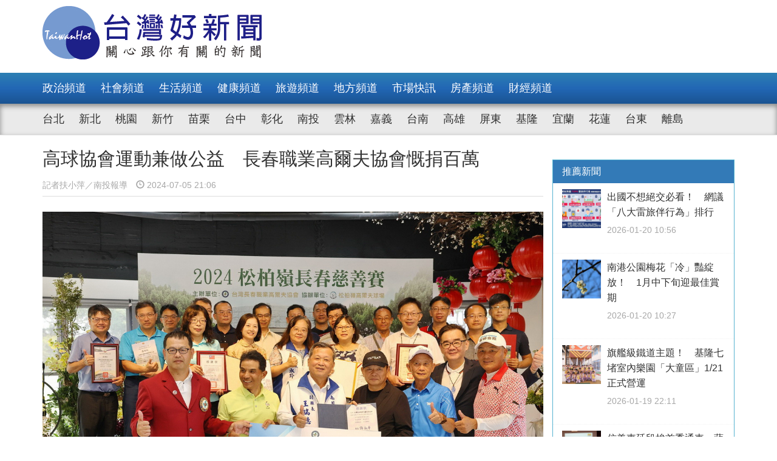

--- FILE ---
content_type: text/html; charset=UTF-8
request_url: https://www.taiwanhot.net/news/1073516/%E9%AB%98%E7%90%83%E5%8D%94%E6%9C%83%E9%81%8B%E5%8B%95%E5%85%BC%E5%81%9A%E5%85%AC%E7%9B%8A+%E9%95%B7%E6%98%A5%E8%81%B7%E6%A5%AD%E9%AB%98%E7%88%BE%E5%A4%AB%E5%8D%94%E6%9C%83%E6%85%A8%E6%8D%90%E7%99%BE%E8%90%AC
body_size: 8778
content:
<!DOCTYPE html>
<html>
<head>
    <meta charset="utf-8" />
    <meta name="viewport" content="width=device-width, initial-scale=1 ,user-scalable=no" />
    <title>高球協會運動兼做公益　長春職業高爾夫協會慨捐百萬 | 台灣好新聞 TaiwanHot</title>
    <meta  name="og:url" content="https://www.taiwanhot.net/news/1073516/%E9%AB%98%E7%90%83%E5%8D%94%E6%9C%83%E9%81%8B%E5%8B%95%E5%85%BC%E5%81%9A%E5%85%AC%E7%9B%8A+%E9%95%B7%E6%98%A5%E8%81%B7%E6%A5%AD%E9%AB%98%E7%88%BE%E5%A4%AB%E5%8D%94%E6%9C%83%E6%85%A8%E6%8D%90%E7%99%BE%E8%90%AC" />
<meta  name="og:title" content="高球協會運動兼做公益　長春職業高爾夫協會慨捐百萬" />
<meta  name="og:type" content="article" />
<meta  name="og:description" content="台灣長春職業高爾夫協會以運動結合公益，5日下午在南投縣名間鄉松柏嶺高爾夫球場辦理獎助學金捐贈儀式，捐贈新臺幣100萬元給南投縣中寮鄉、草屯鎮、名間鄉、國姓鄉、水里鄉、南投市共17所中小學學童，副縣長王瑞德代表接受並致贈感謝狀，表示會把獎助學金用在支持弱勢學童學業。長春職業高爾夫協會捐贈南投學校獎助學" />
<meta  name="og:image" content="https://www.taiwanhot.net/cache/1164186/lg/medias-20240705-6687cac00b055.jpeg" />
<meta  name="og:site_name" content="台灣好新聞" />
<meta  name="keywords" content="南投,地方,match,王瑞德副縣長,長春高爾夫協會,長春高爾夫,長春捐百萬元" />
<meta  property="og:image" content="https://www.taiwanhot.net/cache/1164186/lg/medias-20240705-6687cac00b055.jpeg" />
<meta  property="og:title" content="高球協會運動兼做公益　長春職業高爾夫協會慨捐百萬" />
<meta  property="og:description" content="台灣長春職業高爾夫協會以運動結合公益，5日下午在南投縣名間鄉松柏嶺高爾夫球場辦理獎助學金捐贈儀式，捐贈新臺幣100萬元給南投縣中寮鄉、草屯鎮、名間鄉、國姓鄉、水里鄉、南投市共17所中小學學童，副縣長王瑞德代表接受並致贈感謝狀，表示會把獎助學金用在支持弱勢學童學業。長春職業高爾夫協會捐贈南投學校獎助學" />
<link href="/assets/c4f73800/stylesheets/layout.css?v=1752001184" rel="stylesheet">
<link href="/assets/c4f73800/stylesheets/style.css?v=1752001184" rel="stylesheet">
<link href="https://pro.fontawesome.com/releases/v5.10.0/css/all.css" rel="stylesheet">    <script type="text/javascript">
        var TAIWANHOT = {isMobile: false};
    </script>
    <!-- Google Tag Manager -->
    <script>(function(w,d,s,l,i){w[l]=w[l]||[];w[l].push({'gtm.start':
    new Date().getTime(),event:'gtm.js'});var f=d.getElementsByTagName(s)[0],
    j=d.createElement(s),dl=l!='dataLayer'?'&l='+l:'';j.async=true;j.src=
    'https://www.googletagmanager.com/gtm.js?id='+i+dl;f.parentNode.insertBefore(j,f);
    })(window,document,'script','dataLayer','GTM-MGMLNW8');</script>
    <!-- End Google Tag Manager -->
</head>
<body>
    <!-- Google Tag Manager (noscript) -->
    <noscript><iframe src="https://www.googletagmanager.com/ns.html?id=GTM-MGMLNW8"
    height="0" width="0" style="display:none;visibility:hidden"></iframe></noscript>
    <!-- End Google Tag Manager (noscript) -->
            <header id="header">
    <div class="fixheader_wrap">
        <div class="top_wrap container">
            <a href="/" class="goodnews_logo hidden-sm hidden-xs">
                <img src="/imgs/logo.png" height="88" width="auto" />
            </a>
            <a href="/" class="goodnews_logo_small hidden-md hidden-lg">
                <img src="/imgs/logo.png" height="auto" width="170" />
            </a>

            <a href="#" class="mobile_btn_menu hidden-md hidden-lg">
                <span class="glyphicon glyphicon-menu-hamburger" aria-hidden="true"></span>
            </a>
        </div>
    </div>

    <div class="clearfix"></div>

    <div class="desktop_menu hidden-sm hidden-xs">
        <div class="menu_bar">
            <div class="main_list_wrapper">
                <ul class="container main_list menu_list">
                                            <li><a class="" href="https://www.taiwanhot.net/news/focus/80/%E6%94%BF%E6%B2%BB%E9%A0%BB%E9%81%93">政治頻道</a></li>
                                            <li><a class="" href="https://www.taiwanhot.net/news/focus/131/%E7%A4%BE%E6%9C%83%E9%A0%BB%E9%81%93">社會頻道</a></li>
                                            <li><a class="" href="https://www.taiwanhot.net/news/focus/70/%E7%94%9F%E6%B4%BB%E9%A0%BB%E9%81%93">生活頻道</a></li>
                                            <li><a class="" href="https://www.taiwanhot.net/news/focus/55/%E5%81%A5%E5%BA%B7%E9%A0%BB%E9%81%93">健康頻道</a></li>
                                            <li><a class="" href="https://www.taiwanhot.net/news/focus/69/%E6%97%85%E9%81%8A%E9%A0%BB%E9%81%93">旅遊頻道</a></li>
                                            <li><a class="" href="https://www.taiwanhot.net/news/focus/161/%E5%9C%B0%E6%96%B9%E9%A0%BB%E9%81%93">地方頻道</a></li>
                                            <li><a class="" href="https://www.taiwanhot.net/news/focus/25/%E5%B8%82%E5%A0%B4%E5%BF%AB%E8%A8%8A">市場快訊</a></li>
                                            <li><a class="" href="https://www.taiwanhot.net/news/focus/26/%E6%88%BF%E7%94%A2%E9%A0%BB%E9%81%93">房產頻道</a></li>
                                            <li><a class="" href="https://www.taiwanhot.net/news/focus/27/%E8%B2%A1%E7%B6%93%E9%A0%BB%E9%81%93">財經頻道</a></li>
                                    </ul>
            </div>
            <div class="sub_list_wrapper">
                <ul class="container sub_list menu_list">
                                            <li><a  class="" href="https://www.taiwanhot.net/news/focus/56/%E5%8F%B0%E5%8C%97">台北</a></li>
                                            <li><a  class="" href="https://www.taiwanhot.net/news/focus/72/%E6%96%B0%E5%8C%97">新北</a></li>
                                            <li><a  class="" href="https://www.taiwanhot.net/news/focus/77/%E6%A1%83%E5%9C%92">桃園</a></li>
                                            <li><a  class="" href="https://www.taiwanhot.net/news/focus/53/%E6%96%B0%E7%AB%B9">新竹</a></li>
                                            <li><a  class="" href="https://www.taiwanhot.net/news/focus/141/%E8%8B%97%E6%A0%97">苗栗</a></li>
                                            <li><a  class="" href="https://www.taiwanhot.net/news/focus/94/%E5%8F%B0%E4%B8%AD">台中</a></li>
                                            <li><a  class="" href="https://www.taiwanhot.net/news/focus/79/%E5%BD%B0%E5%8C%96">彰化</a></li>
                                            <li><a  class="" href="https://www.taiwanhot.net/news/focus/76/%E5%8D%97%E6%8A%95">南投</a></li>
                                            <li><a  class="" href="https://www.taiwanhot.net/news/focus/134/%E9%9B%B2%E6%9E%97">雲林</a></li>
                                            <li><a  class="" href="https://www.taiwanhot.net/news/focus/135/%E5%98%89%E7%BE%A9">嘉義</a></li>
                                            <li><a  class="" href="https://www.taiwanhot.net/news/focus/57/%E5%8F%B0%E5%8D%97">台南</a></li>
                                            <li><a  class="" href="https://www.taiwanhot.net/news/focus/54/%E9%AB%98%E9%9B%84">高雄</a></li>
                                            <li><a  class="" href="https://www.taiwanhot.net/news/focus/137/%E5%B1%8F%E6%9D%B1">屏東</a></li>
                                            <li><a  class="" href="https://www.taiwanhot.net/news/focus/138/%E5%9F%BA%E9%9A%86">基隆</a></li>
                                            <li><a  class="" href="https://www.taiwanhot.net/news/focus/153/%E5%AE%9C%E8%98%AD">宜蘭</a></li>
                                            <li><a  class="" href="https://www.taiwanhot.net/news/focus/136/%E8%8A%B1%E8%93%AE">花蓮</a></li>
                                            <li><a  class="" href="https://www.taiwanhot.net/news/focus/156/%E5%8F%B0%E6%9D%B1">台東</a></li>
                                            <li><a  class="" href="https://www.taiwanhot.net/news/focus/186/%E9%9B%A2%E5%B3%B6">離島</a></li>
                                    </ul>
            </div>
        </div>
    </div>

    <div class="mobile_list hidden-md hidden-lg">
        <ul class="mobile_menu_list">
                            <li>
                    <a href="https://www.taiwanhot.net/news/focus/80/%E6%94%BF%E6%B2%BB%E9%A0%BB%E9%81%93" >政治頻道</a>
                </li>
                            <li>
                    <a href="https://www.taiwanhot.net/news/focus/131/%E7%A4%BE%E6%9C%83%E9%A0%BB%E9%81%93" >社會頻道</a>
                </li>
                            <li>
                    <a href="https://www.taiwanhot.net/news/focus/70/%E7%94%9F%E6%B4%BB%E9%A0%BB%E9%81%93" >生活頻道</a>
                </li>
                            <li>
                    <a href="https://www.taiwanhot.net/news/focus/55/%E5%81%A5%E5%BA%B7%E9%A0%BB%E9%81%93" >健康頻道</a>
                </li>
                            <li>
                    <a href="https://www.taiwanhot.net/news/focus/69/%E6%97%85%E9%81%8A%E9%A0%BB%E9%81%93" >旅遊頻道</a>
                </li>
                            <li>
                    <a href="https://www.taiwanhot.net/news/focus/161/%E5%9C%B0%E6%96%B9%E9%A0%BB%E9%81%93" >地方頻道</a>
                </li>
                            <li>
                    <a href="https://www.taiwanhot.net/news/focus/25/%E5%B8%82%E5%A0%B4%E5%BF%AB%E8%A8%8A" >市場快訊</a>
                </li>
                            <li>
                    <a href="https://www.taiwanhot.net/news/focus/26/%E6%88%BF%E7%94%A2%E9%A0%BB%E9%81%93" >房產頻道</a>
                </li>
                            <li>
                    <a href="https://www.taiwanhot.net/news/focus/27/%E8%B2%A1%E7%B6%93%E9%A0%BB%E9%81%93" >財經頻道</a>
                </li>
                                        <li>
                    <a href="https://www.taiwanhot.net/news/focus/56/%E5%8F%B0%E5%8C%97" >台北</a>
                </li>
                            <li>
                    <a href="https://www.taiwanhot.net/news/focus/72/%E6%96%B0%E5%8C%97" >新北</a>
                </li>
                            <li>
                    <a href="https://www.taiwanhot.net/news/focus/77/%E6%A1%83%E5%9C%92" >桃園</a>
                </li>
                            <li>
                    <a href="https://www.taiwanhot.net/news/focus/53/%E6%96%B0%E7%AB%B9" >新竹</a>
                </li>
                            <li>
                    <a href="https://www.taiwanhot.net/news/focus/141/%E8%8B%97%E6%A0%97" >苗栗</a>
                </li>
                            <li>
                    <a href="https://www.taiwanhot.net/news/focus/94/%E5%8F%B0%E4%B8%AD" >台中</a>
                </li>
                            <li>
                    <a href="https://www.taiwanhot.net/news/focus/79/%E5%BD%B0%E5%8C%96" >彰化</a>
                </li>
                            <li>
                    <a href="https://www.taiwanhot.net/news/focus/76/%E5%8D%97%E6%8A%95" >南投</a>
                </li>
                            <li>
                    <a href="https://www.taiwanhot.net/news/focus/134/%E9%9B%B2%E6%9E%97" >雲林</a>
                </li>
                            <li>
                    <a href="https://www.taiwanhot.net/news/focus/135/%E5%98%89%E7%BE%A9" >嘉義</a>
                </li>
                            <li>
                    <a href="https://www.taiwanhot.net/news/focus/57/%E5%8F%B0%E5%8D%97" >台南</a>
                </li>
                            <li>
                    <a href="https://www.taiwanhot.net/news/focus/54/%E9%AB%98%E9%9B%84" >高雄</a>
                </li>
                            <li>
                    <a href="https://www.taiwanhot.net/news/focus/137/%E5%B1%8F%E6%9D%B1" >屏東</a>
                </li>
                            <li>
                    <a href="https://www.taiwanhot.net/news/focus/138/%E5%9F%BA%E9%9A%86" >基隆</a>
                </li>
                            <li>
                    <a href="https://www.taiwanhot.net/news/focus/153/%E5%AE%9C%E8%98%AD" >宜蘭</a>
                </li>
                            <li>
                    <a href="https://www.taiwanhot.net/news/focus/136/%E8%8A%B1%E8%93%AE" >花蓮</a>
                </li>
                            <li>
                    <a href="https://www.taiwanhot.net/news/focus/156/%E5%8F%B0%E6%9D%B1" >台東</a>
                </li>
                            <li>
                    <a href="https://www.taiwanhot.net/news/focus/186/%E9%9B%A2%E5%B3%B6" >離島</a>
                </li>
                    </ul>
    </div>
</header>        <!-- end of header -->

        <div class="container">
            <div id="main_wrap">
    <div class="main_content">
        <div class="content_wrapper">
            <div class="top_title">
                <h2 class="news_title">高球協會運動兼做公益　長春職業高爾夫協會慨捐百萬</h2>
                <h5 class="txt_gray2">
                    <span class="reporter_name">記者扶小萍／南投報導</span>
                    <span class="post_time" style="margin-left: 10px"><span class="glyphicon glyphicon-time"></span> 2024-07-05 21:06</span>
                </h5>
                <div class="clearfix"></div>
            </div>
            <!-- /.top_title -->

            <article>
                <div class="news_content">
                    <div class="photo_wrap">
                                                    <img src="https://www.taiwanhot.net/cache/1164186/lg/medias-20240705-6687cac00b055.jpeg" class="img-responsive" width="100%" />
                                                            <h4>長春高球協會再捐贈百萬予南投助學。（縣府提供）</h4>
                                                                        </div>
                    <p>
                        <p>台灣長春職業高爾夫協會以運動結合公益，5日下午在南投縣名間鄉松柏嶺高爾夫球場辦理獎助學金捐贈儀式，捐贈新臺幣100萬元給南投縣中寮鄉、草屯鎮、名間鄉、國姓鄉、水里鄉、南投市共17所中小學學童，副縣長王瑞德代表接受並致贈感謝狀，表示會把獎助學金用在支持弱勢學童學業。</p><p>長春職業高爾夫協會捐贈南投學校獎助學金已進入第8年，過去每年捐贈50萬元予中寮鄉及草屯鎮9所學校，今年增加捐贈獎金至100萬元，受益對象新增名間鄉、國姓鄉、水里鄉及南投市，累積捐助金額達新臺幣450萬元。善款將用於協助學童學業、各式競賽及語文能力發展、支持家庭功能完善，以協助學童圓夢。</p><p>捐贈儀式由慈善活動召集人翁永田代表捐贈募得的100萬元善款，王副縣長代表縣長許淑華受贈，縣府教育處長王淑玲及名間國小校長廖志家等17校校長都到場表達致謝之意。</p><p>王副縣長指出，許縣長非常關心弱勢學生教育及生活狀況，除每年定期發放學生獎助學金，協助安心就學，也尋求社會善心單位提供經常性關懷扶助方案，感謝長春職業高爾夫協會善盡社會責任，以高爾夫球運動結合公益支持教育，希望藉由表彰善行活動拋磚引玉，喚起社會各界愛心，吸引更多團體關懷弱勢，讓學童都能感受到這份愛與溫暖。</p><p>翁永田表示，最初受到長期幫助中寮鄉弱勢學童的朋友感召，並在參觀中寮鄉小學後決定發起募款活動，得到松柏嶺高爾夫球場董事長林瑞斌、長春協會理事長呂崇標的大力支持，希望縮小城鄉差距，讓南投各學校能培養優秀的人才。</p>                    </p>
                    
                                    </div>

                <div id="_popIn_recommend_word"></div>
                <!-- injected by Eric Huang @ 20190225 -->

                <!-- ads -->
            </article>

            <div class="social_block">
                <ul class="social_list">
                    <li><a id="facebook" title="高球協會運動兼做公益　長春職業高爾夫協會慨捐百萬" href="#" class="btn-share" style="background-color: #3e5b98;"><i class="fab fa-facebook-f"></i></a></li>
                    <li><a id="google"  title="高球協會運動兼做公益　長春職業高爾夫協會慨捐百萬" href="#" class="btn-share" style="background-color: #dd4b39;"><i class="fab fa-google-plus-g"></i></a></li>
                    <li><a id="line"  title="高球協會運動兼做公益　長春職業高爾夫協會慨捐百萬" href="#" class="btn-share" style="background-color: #00B901;"><i class="fab fa-line"></i></a></li>
                </ul>
            </div>
            <!-- /.social_block -->

            <div id="fb_comment">
                <h2>留言討論區</h2>
                <div class="fb-comments" data-href="https://www.taiwanhot.net/news/1073516/%E9%AB%98%E7%90%83%E5%8D%94%E6%9C%83%E9%81%8B%E5%8B%95%E5%85%BC%E5%81%9A%E5%85%AC%E7%9B%8A+%E9%95%B7%E6%98%A5%E8%81%B7%E6%A5%AD%E9%AB%98%E7%88%BE%E5%A4%AB%E5%8D%94%E6%9C%83%E6%85%A8%E6%8D%90%E7%99%BE%E8%90%AC" data-width="100%" data-numposts="5"></div>
            </div>

            <div class="relative_news news_block">
                <div class="block_title hide">
                    <div class="category_title">
                        <span class="glyphicon glyphicon-menu-right" aria-hidden="true"></span>
                        <span class="category_txt">相關閱讀推薦</span>
                    </div>
                </div>

                <div class="relative_wrapper row">

                </div>
            </div>
            <!-- end relative_news -->

            <div class="relative_news news_block">
                <div class="block_title hide">
                    <div class="category_title">
                        <span class="glyphicon glyphicon-menu-right" aria-hidden="true"></span>
                        <span class="category_txt">相關閱讀推薦</span>
                    </div>
                </div>

                <div class="relative_wrapper row">
                    <div id="_popIn_recommend"></div>
                    <script type="text/javascript">
                        (function() {
                            var pa = document.createElement('script'); pa.type = 'text/javascript'; pa.charset = "utf-8"; pa.async = true;
                            pa.src = window.location.protocol + "//api.popin.cc/searchbox/taiwanhot.js";
                            var s = document.getElementsByTagName('script')[0]; s.parentNode.insertBefore(pa, s);
                        })();
                    </script>
                </div>
            </div>
        </div>
    </div>
    <!-- /.main_content -->

    <div class="right_content">
        <div class="right_wrapper">
            <div class="right_wrapper">
            <div id="ads-sidebar-1"></div>
            <div id="ads-sidebar-2"></div>
            <div id="ads-sidebar-3"></div>
            <div id="ads-sidebar-4"></div>
            <div id="ads-sidebar-5"></div>
            <div id="ads-sidebar-6"></div>
            <div id="ads-sidebar-7"></div>
            <div id="ads-sidebar-8"></div>
            <div id="ads-sidebar-9"></div>
            <div id="ads-sidebar-10"></div>
        <!-- end ads list -->

    <div class="panel_block recomand_news">
        <div class="panel panel-primary">
            <div class="panel-heading">
                <h3 class="panel-title">推薦新聞</h3>
            </div>
            <div class="list_wrapper">
                                    <a href="https://www.taiwanhot.net/news/1125722/%E5%87%BA%E5%9C%8B%E4%B8%8D%E6%83%B3%E7%B5%95%E4%BA%A4%E5%BF%85%E7%9C%8B%EF%BC%81+%E7%B6%B2%E8%AD%B0%E3%80%8C%E5%85%AB%E5%A4%A7%E9%9B%B7%E6%97%85%E4%BC%B4%E8%A1%8C%E7%82%BA%E3%80%8D%E6%8E%92%E8%A1%8C">
                        <div class="media col-xs-12 col-sm-12 col-md-12 col-lg-12">
                            <div class="media-left">
                                <img width="64" height="64" src="https://www.taiwanhot.net/cache/1265667/sq/%2Fmedias%2F20260120%2F696e6839dca06.jpeg" class="media-object wp-post-image" alt="" />
                            </div>
                            <div class="media-body">
                                <h4 class="media-heading">出國不想絕交必看！　網議「八大雷旅伴行為」排行</h4>
                                <p class="post_time txt_gray2">2026-01-20 10:56</p>
                            </div>
                        </div>
                    </a>
                                    <a href="https://www.taiwanhot.net/news/1125719/%E5%8D%97%E6%B8%AF%E5%85%AC%E5%9C%92%E6%A2%85%E8%8A%B1%E3%80%8C%E5%86%B7%E3%80%8D%E8%B1%94%E7%B6%BB%E6%94%BE%EF%BC%81+1%E6%9C%88%E4%B8%AD%E4%B8%8B%E6%97%AC%E8%BF%8E%E6%9C%80%E4%BD%B3%E8%B3%9E%E6%9C%9F">
                        <div class="media col-xs-12 col-sm-12 col-md-12 col-lg-12">
                            <div class="media-left">
                                <img width="64" height="64" src="https://www.taiwanhot.net/cache/1265664/sq/%2Fmedias%2F20260120%2F696e64989d693.jpeg" class="media-object wp-post-image" alt="" />
                            </div>
                            <div class="media-body">
                                <h4 class="media-heading">南港公園梅花「冷」豔綻放！　1月中下旬迎最佳賞期</h4>
                                <p class="post_time txt_gray2">2026-01-20 10:27</p>
                            </div>
                        </div>
                    </a>
                                    <a href="https://www.taiwanhot.net/news/1125718/%E6%97%97%E8%89%A6%E7%B4%9A%E9%90%B5%E9%81%93%E4%B8%BB%E9%A1%8C%EF%BC%81+%E5%9F%BA%E9%9A%86%E4%B8%83%E5%A0%B5%E5%AE%A4%E5%85%A7%E6%A8%82%E5%9C%92%E3%80%8C%E5%A4%A7%E7%AB%A5%E5%8D%80%E3%80%8D1-21%E6%AD%A3%E5%BC%8F%E7%87%9F%E9%81%8B">
                        <div class="media col-xs-12 col-sm-12 col-md-12 col-lg-12">
                            <div class="media-left">
                                <img width="64" height="64" src="https://www.taiwanhot.net/cache/1265660/sq/%2Fmedias%2F20260119%2F696e3b7db83b9.jpeg" class="media-object wp-post-image" alt="（圖／基隆市府兒童及少年事務處）" />
                            </div>
                            <div class="media-body">
                                <h4 class="media-heading">旗艦級鐵道主題！　基隆七堵室內樂園「大童區」1/21正式營運</h4>
                                <p class="post_time txt_gray2">2026-01-19 22:11</p>
                            </div>
                        </div>
                    </a>
                                    <a href="https://www.taiwanhot.net/news/1125705/%E4%BF%A1%E7%BE%A9%E6%9D%B1%E5%BB%B6%E6%AE%B5%E6%8B%9A%E9%A6%96%E5%AD%A3%E9%80%9A%E8%BB%8A+%E8%94%A3%E8%90%AC%E5%AE%89%EF%BC%9A%E4%BF%A1%E7%BE%A9%E5%8D%80%E5%B0%87%E6%88%90%E5%8C%97%E5%B8%82%E4%BA%A4%E9%80%9A%E6%A8%9E%E7%B4%90">
                        <div class="media col-xs-12 col-sm-12 col-md-12 col-lg-12">
                            <div class="media-left">
                                <img width="64" height="64" src="https://www.taiwanhot.net/cache/1265639/sq/%2Fmedias%2F20260119%2F696e05865e6df.jpeg" class="media-object wp-post-image" alt="" />
                            </div>
                            <div class="media-body">
                                <h4 class="media-heading">信義東延段拚首季通車　蔣萬安：信義區將成北市交通樞紐</h4>
                                <p class="post_time txt_gray2">2026-01-19 18:24</p>
                            </div>
                        </div>
                    </a>
                                    <a href="https://www.taiwanhot.net/news/1125702/%E5%8C%97%E5%B8%82%E8%A8%88%E7%A8%8B%E8%BB%8A%E6%98%A5%E7%AF%80%E5%8A%A0%E6%88%90+%E6%AF%8F%E8%B6%9F%E5%8A%A0%E6%94%B630%E5%85%83">
                        <div class="media col-xs-12 col-sm-12 col-md-12 col-lg-12">
                            <div class="media-left">
                                <img width="64" height="64" src="https://www.taiwanhot.net/cache/1265635/sq/%2Fmedias%2F20260119%2F696e0343521f8.jpeg" class="media-object wp-post-image" alt="" />
                            </div>
                            <div class="media-body">
                                <h4 class="media-heading">北市計程車春節加成　每趟加收30元</h4>
                                <p class="post_time txt_gray2">2026-01-19 18:13</p>
                            </div>
                        </div>
                    </a>
                                    <a href="https://www.taiwanhot.net/news/1125669/%E6%94%9C%E6%89%8B%E5%85%A8%E7%90%83%E7%9F%A5%E5%90%8DPeanuts%E5%9C%98%E9%9A%8A+%E4%BB%A5Snoopy%E5%8F%B0%E4%B8%AD%E6%89%93%E9%80%A0%E6%9C%80%E5%8F%AF%E6%84%9B%E4%BA%A4%E9%80%9A%E5%9F%8E%E5%B8%82">
                        <div class="media col-xs-12 col-sm-12 col-md-12 col-lg-12">
                            <div class="media-left">
                                <img width="64" height="64" src="https://www.taiwanhot.net/cache/1265573/sq/%2Fmedias%2F20260119%2F696de0a1b1ba4.jpeg" class="media-object wp-post-image" alt="府會園道綠地立起3公尺高的史努比與Olaf氣偶" />
                            </div>
                            <div class="media-body">
                                <h4 class="media-heading">攜手全球知名Peanuts團隊　以Snoopy台中打造最可愛交通城市</h4>
                                <p class="post_time txt_gray2">2026-01-19 15:59</p>
                            </div>
                        </div>
                    </a>
                                    <a href="https://www.taiwanhot.net/news/1125590/%E6%A1%83%E5%9C%92%E7%AC%AC5%E6%9C%9F%E5%8C%85%E7%A7%9F%E4%BB%A3%E7%AE%A1%E4%B8%8A%E8%B7%AF+%E5%85%A8%E5%8F%B0%E9%A6%96%E5%89%B55000%E6%88%B6%E4%B8%BB%E6%89%93%E7%B5%A6%E6%84%9B%E5%BF%83%E6%88%BF%E6%9D%B1%E8%88%87%E6%94%BF%E7%AD%96%E6%88%B6">
                        <div class="media col-xs-12 col-sm-12 col-md-12 col-lg-12">
                            <div class="media-left">
                                <img width="64" height="64" src="https://www.taiwanhot.net/cache/1265418/sq/%2Fmedias%2F20260118%2F696c496fad6b9.jpeg" class="media-object wp-post-image" alt="" />
                            </div>
                            <div class="media-body">
                                <h4 class="media-heading">桃園第5期包租代管上路　全台首創5000戶主打給愛心房東與政策戶</h4>
                                <p class="post_time txt_gray2">2026-01-18 10:58</p>
                            </div>
                        </div>
                    </a>
                                    <a href="https://www.taiwanhot.net/news/1125562/%E4%BA%9E%E5%A4%AA%E5%9C%8B%E9%9A%9B%E6%A3%92%E8%A8%93%E4%B8%AD%E5%BF%83+%E6%88%90%E7%82%BA%E5%9C%8B%E5%85%A7%E5%A4%96%E8%81%B7%E6%A3%92%E7%90%83%E9%9A%8A%E6%98%A5%E8%A8%93%E7%86%B1%E9%96%80%E5%9F%BA%E5%9C%B0">
                        <div class="media col-xs-12 col-sm-12 col-md-12 col-lg-12">
                            <div class="media-left">
                                <img width="64" height="64" src="https://www.taiwanhot.net/cache/1265344/sq/%2Fmedias%2F20260117%2F696b18600e0cf.jpeg" class="media-object wp-post-image" alt="（圖／台南市政府提供）" />
                            </div>
                            <div class="media-body">
                                <h4 class="media-heading">亞太國際棒訓中心　成為國內外職棒球隊春訓熱門基地</h4>
                                <p class="post_time txt_gray2">2026-01-18 06:52</p>
                            </div>
                        </div>
                    </a>
                                    <a href="https://www.taiwanhot.net/news/1125573/%E6%A1%83%E5%B8%82%E3%80%8C%E5%A4%B1%E6%A5%AD%E5%8B%9E%E5%B7%A5%E5%AD%90%E5%A5%B3%E5%8A%A9%E5%AD%B8%E8%A3%9C%E5%8A%A9%E3%80%8D%E9%96%8B%E8%B7%91+1-19%E8%B5%B7%E8%87%B33-23%E6%88%AA%E6%AD%A2%E9%83%B5%E6%88%B3%E7%82%BA%E6%86%91">
                        <div class="media col-xs-12 col-sm-12 col-md-12 col-lg-12">
                            <div class="media-left">
                                <img width="64" height="64" src="https://www.taiwanhot.net/cache/1265379/sq/%2Fmedias%2F20260117%2F696b452260feb.jpeg" class="media-object wp-post-image" alt="" />
                            </div>
                            <div class="media-body">
                                <h4 class="media-heading">桃市「失業勞工子女助學補助」開跑　1/19起至3/23截止郵戳為憑</h4>
                                <p class="post_time txt_gray2">2026-01-17 16:43</p>
                            </div>
                        </div>
                    </a>
                                    <a href="https://www.taiwanhot.net/news/1125528/%E6%A1%83%E5%B8%821-19%E8%B5%B7%E8%A9%A6%E8%BE%A6%E3%80%9011%E3%80%91%E4%B8%AD%E5%B1%B1%E9%95%B7%E8%88%88%E5%B9%B9%E7%B7%9A%E5%85%AC%E8%BB%8A+%E5%B8%82%E6%B0%91%E5%8D%A1%E5%85%8D%E8%B2%BB%E6%90%AD%E4%B9%98">
                        <div class="media col-xs-12 col-sm-12 col-md-12 col-lg-12">
                            <div class="media-left">
                                <img width="64" height="64" src="https://www.taiwanhot.net/cache/1265282/sq/%2Fmedias%2F20260116%2F696a130709f8e.jpeg" class="media-object wp-post-image" alt="1月19日起試辦【11】中山長興幹線公車，市民卡免費搭乘。" />
                            </div>
                            <div class="media-body">
                                <h4 class="media-heading">桃市1/19起試辦【11】中山長興幹線公車　市民卡免費搭乘</h4>
                                <p class="post_time txt_gray2">2026-01-16 18:45</p>
                            </div>
                        </div>
                    </a>
                                            </div>
        </div>
    </div>
    <!-- /.recomand_news -->

    <div class="panel_block rank_news">
        <div class="panel panel-primary">
            <div class="panel-heading">
                <h3 class="panel-title">熱門新聞</h3>
            </div>
            <div class="list_wrapper">
                <ul>
                                                                        <li>
                                <a href="https://www.taiwanhot.net/news/1125669/%E6%94%9C%E6%89%8B%E5%85%A8%E7%90%83%E7%9F%A5%E5%90%8DPeanuts%E5%9C%98%E9%9A%8A+%E4%BB%A5Snoopy%E5%8F%B0%E4%B8%AD%E6%89%93%E9%80%A0%E6%9C%80%E5%8F%AF%E6%84%9B%E4%BA%A4%E9%80%9A%E5%9F%8E%E5%B8%82">
                                    <div class="media col-xs-12 col-sm-12 col-md-12 col-lg-12">
                                        <div class="media-left">
                                            <img width="64" height="64" src="https://www.taiwanhot.net/cache/1265573/sq/%2Fmedias%2F20260119%2F696de0a1b1ba4.jpeg" class="media-object wp-post-image" alt="府會園道綠地立起3公尺高的史努比與Olaf氣偶" />
                                        </div>
                                        <div class="media-body">
                                            <h4 class="media-heading">攜手全球知名Peanuts團隊　以Snoopy台中打造最可愛交通城市</h4>
                                            <p class="post_time txt_gray2">2026-01-19 15:59</p>
                                        </div>
                                    </div>
                                </a>
                            </li>
                                                                                                <li>
                                <a href="https://www.taiwanhot.net/news/1125613/%E9%9D%88%E5%B7%96%E5%B1%B1%E5%AF%BA%E6%AD%B2%E6%9C%AB%E5%9C%98%E5%9C%93%E6%84%9F%E6%81%A9%E9%A4%90%E6%9C%83+%E5%A4%A7%E5%92%8C%E5%B0%9A%E9%87%8B%E8%87%AA%E8%88%88%E5%8B%89%E5%8B%B5%E6%84%9F%E6%81%A9%E6%83%9C%E7%A6%8F%E5%85%B1%E5%89%B5%E5%96%84%E7%B7%A3">
                                    <div class="news_title col-xs-10 col-sm-10 col-md-10 col-lg-10">
                                        靈巖山寺歲末團圓感恩餐會　大和尚釋自興勉勵感恩惜福共創善緣                                        <p class="post_time txt_gray2">2026-01-18 17:53</p>
                                    </div>
                                    <div class="rank_block col-xs-2 col-sm-2 col-md-2 col-lg-2">
                                        <span class="rank_sign">/</span>
                                        <span class="rank_num">2</span>
                                    </div>
                                </a>
                            </li>
                                                                                                <li>
                                <a href="https://www.taiwanhot.net/news/1125598/%E7%AB%B9%E5%B8%82%E3%80%8C%E5%B9%B8%E7%A6%8F%E5%B0%8F%E8%9C%9C%E8%9C%82%E3%80%8D%E7%A7%BB%E5%8B%95%E9%A4%90%E8%BB%8A%E5%B0%87%E6%B7%B1%E5%85%A5%E7%A4%BE%E5%8D%80+%E7%82%BA%E9%95%B7%E8%BC%A9%E9%80%81%E4%B8%8A%E6%9A%96%E5%BF%83%E9%A4%90%E9%A3%9F">
                                    <div class="news_title col-xs-10 col-sm-10 col-md-10 col-lg-10">
                                        竹市「幸福小蜜蜂」移動餐車將深入社區　為長輩送上暖心餐食                                        <p class="post_time txt_gray2">2026-01-18 11:46</p>
                                    </div>
                                    <div class="rank_block col-xs-2 col-sm-2 col-md-2 col-lg-2">
                                        <span class="rank_sign">/</span>
                                        <span class="rank_num">3</span>
                                    </div>
                                </a>
                            </li>
                                                                                                <li>
                                <a href="https://www.taiwanhot.net/news/1125718/%E6%97%97%E8%89%A6%E7%B4%9A%E9%90%B5%E9%81%93%E4%B8%BB%E9%A1%8C%EF%BC%81+%E5%9F%BA%E9%9A%86%E4%B8%83%E5%A0%B5%E5%AE%A4%E5%85%A7%E6%A8%82%E5%9C%92%E3%80%8C%E5%A4%A7%E7%AB%A5%E5%8D%80%E3%80%8D1-21%E6%AD%A3%E5%BC%8F%E7%87%9F%E9%81%8B">
                                    <div class="news_title col-xs-10 col-sm-10 col-md-10 col-lg-10">
                                        旗艦級鐵道主題！　基隆七堵室內樂園「大童區」1/21正式營運                                        <p class="post_time txt_gray2">2026-01-19 22:11</p>
                                    </div>
                                    <div class="rank_block col-xs-2 col-sm-2 col-md-2 col-lg-2">
                                        <span class="rank_sign">/</span>
                                        <span class="rank_num">4</span>
                                    </div>
                                </a>
                            </li>
                                                                                                <li>
                                <a href="https://www.taiwanhot.net/news/1125595/%E5%85%A8%E9%9D%A2%E6%8F%90%E5%8D%87%E5%B8%82%E5%AE%B9%E8%88%87%E9%81%93%E8%B7%AF%E5%93%81%E8%B3%AA+%E9%BE%8D%E6%BD%AD%E4%B8%AD%E8%88%88%E8%B7%AF%E9%9B%BB%E7%BA%9C%E5%9C%B0%E4%B8%8B%E5%8C%96%E5%B7%A5%E7%A8%8B%E5%AE%8C%E5%B7%A5">
                                    <div class="news_title col-xs-10 col-sm-10 col-md-10 col-lg-10">
                                        全面提升市容與道路品質　龍潭中興路電纜地下化工程完工                                        <p class="post_time txt_gray2">2026-01-18 11:14</p>
                                    </div>
                                    <div class="rank_block col-xs-2 col-sm-2 col-md-2 col-lg-2">
                                        <span class="rank_sign">/</span>
                                        <span class="rank_num">5</span>
                                    </div>
                                </a>
                            </li>
                                                                                                <li>
                                <a href="https://www.taiwanhot.net/news/1125602/%E4%BC%8A%E6%9C%97%E5%8B%95%E7%9B%AA%E5%9C%8B%E9%9A%9B%E6%B2%B9%E5%83%B9%E4%B8%8A%E6%BC%B2+%E6%B1%BD%E3%80%81%E6%9F%B4%E6%B2%B9%E5%90%84%E6%BC%B20.8%E5%85%83%E5%8F%8A0.9%E5%85%83">
                                    <div class="news_title col-xs-10 col-sm-10 col-md-10 col-lg-10">
                                        伊朗動盪國際油價上漲　汽、柴油各漲0.8元及0.9元                                        <p class="post_time txt_gray2">2026-01-18 13:15</p>
                                    </div>
                                    <div class="rank_block col-xs-2 col-sm-2 col-md-2 col-lg-2">
                                        <span class="rank_sign">/</span>
                                        <span class="rank_num">6</span>
                                    </div>
                                </a>
                            </li>
                                                                                                <li>
                                <a href="https://www.taiwanhot.net/news/1125638/%E6%8D%90%E7%99%BC%E7%A5%A8%E6%8A%BD%E5%A5%BD%E7%A6%AE+%E7%AB%B9%E5%B8%82%E7%A8%85%E5%8B%99%E5%B1%801-22%E9%80%81%E6%98%A5%E8%81%AF">
                                    <div class="news_title col-xs-10 col-sm-10 col-md-10 col-lg-10">
                                        捐發票抽好禮　竹市稅務局1/22送春聯                                        <p class="post_time txt_gray2">2026-01-19 12:32</p>
                                    </div>
                                    <div class="rank_block col-xs-2 col-sm-2 col-md-2 col-lg-2">
                                        <span class="rank_sign">/</span>
                                        <span class="rank_num">7</span>
                                    </div>
                                </a>
                            </li>
                                                                                                <li>
                                <a href="https://www.taiwanhot.net/news/1125700/%E9%AB%94%E6%81%A4%E9%84%89%E8%A6%AA%E7%81%BD%E5%BE%8C%E9%87%8D%E5%BB%BA%E5%9B%B0%E9%A0%93+%E4%BB%81%E6%84%9B%E9%84%89%E9%A6%96%E5%89%B5%E6%99%AE%E7%99%BC%E7%8F%BE%E9%87%912%E5%8D%83%E5%85%83%E7%A6%8F%E5%88%A9%E9%84%89%E6%B0%91">
                                    <div class="news_title col-xs-10 col-sm-10 col-md-10 col-lg-10">
                                        體恤鄉親災後重建困頓　仁愛鄉首創普發現金2千元福利鄉民                                        <p class="post_time txt_gray2">2026-01-19 19:46</p>
                                    </div>
                                    <div class="rank_block col-xs-2 col-sm-2 col-md-2 col-lg-2">
                                        <span class="rank_sign">/</span>
                                        <span class="rank_num">8</span>
                                    </div>
                                </a>
                            </li>
                                                                                                <li>
                                <a href="https://www.taiwanhot.net/news/1125642/%E9%80%80%E4%BC%8D%E4%B8%8D%E9%80%80%E5%BF%97+%E6%96%B0%E7%AB%B9%E5%BE%8C%E5%82%99%E8%BB%8D%E4%BA%BA%E6%99%89%E4%BB%BB%E6%9A%A8%E5%B9%B9%E9%83%A8%E8%A1%A8%E6%8F%9A">
                                    <div class="news_title col-xs-10 col-sm-10 col-md-10 col-lg-10">
                                        退伍不退志　新竹後備軍人晉任暨幹部表揚                                        <p class="post_time txt_gray2">2026-01-19 15:41</p>
                                    </div>
                                    <div class="rank_block col-xs-2 col-sm-2 col-md-2 col-lg-2">
                                        <span class="rank_sign">/</span>
                                        <span class="rank_num">9</span>
                                    </div>
                                </a>
                            </li>
                                                                                                <li>
                                <a href="https://www.taiwanhot.net/news/1125615/%E3%80%8C%E6%8A%8A%E5%8F%B0%E7%81%A3%E8%B3%A3%E7%B5%A6%E7%BE%8E%E5%9C%8B%E4%B9%9F%E6%98%AF%E8%B3%A3%E5%9C%8B%EF%BC%81%E3%80%8D+%E6%9F%AF%E6%96%87%E5%93%B2%E5%97%86%E8%B3%B4%E6%B8%85%E5%BE%B7%EF%BC%9A%E5%88%A5%E7%95%B6%E8%B3%A3%E5%9C%8B%E8%B3%8A%EF%BC%81">
                                    <div class="news_title col-xs-10 col-sm-10 col-md-10 col-lg-10">
                                        「把台灣賣給美國也是賣國！」　柯文哲嗆賴清德：別當賣國賊！                                        <p class="post_time txt_gray2">2026-01-18 18:34</p>
                                    </div>
                                    <div class="rank_block col-xs-2 col-sm-2 col-md-2 col-lg-2">
                                        <span class="rank_sign">/</span>
                                        <span class="rank_num">10</span>
                                    </div>
                                </a>
                            </li>
                                                            </ul>
            </div>
        </div>
    </div>
    <!-- /.rank_news -->
</div>        </div>
    </div>
    <!-- /.right_content -->
    <div class="clearfix"></div>
</div>
<img src="https://www.taiwanhot.net/tr?category=post&type=imp&id=1073516" width="1" height="1" style="display: none;" />
        </div>
        <!-- end of main content -->

        <footer id="footer">
    <div class="footer_wrapper">
        <div class="footer_inner container">
            <p>本站由大運聯和國際有限公司所維運</p>
            <p>© 2015-2026 TaiwanHot.net All Rights Reserved.</p>
            <p>客服電話：+886-2-8522-7968 客服信箱：service@taiwanhot.net</p>
        </div>
    </div>
</footer>        <!-- end of header -->

        <!-- Load Facebook SDK for JavaScript -->
        <div id="fb-root"></div>
        <script>(function(d, s, id) {
          var js, fjs = d.getElementsByTagName(s)[0];
          if (d.getElementById(id)) return;
          js = d.createElement(s); js.id = id;
          js.src = "//connect.facebook.net/zh_TW/sdk.js#xfbml=1&version=v2.8&app_id=858030184333273";
          fjs.parentNode.insertBefore(js, fjs);
        }(document, 'script', 'facebook-jssdk'));</script>
    <script src="https://ajax.googleapis.com/ajax/libs/jquery/1.11.3/jquery.min.js"></script>
<script src="/assets/c4f73800/js/bootstrap.min.js?v=1752001184"></script>
<script src="https://cdnjs.cloudflare.com/ajax/libs/jquery.touchswipe/1.6.4/jquery.touchSwipe.min.js"></script>
<script src="/assets/c4f73800/js/js.share.js?v=1752001184"></script>
<script src="/assets/c4f73800/js/js.ad.js?v=1752001184"></script>
<script src="/assets/c4f73800/js/ads.min.js?v=1752001184"></script>
<script src="/assets/c4f73800/js/main.js?v=1752001184"></script></body>
</html>


--- FILE ---
content_type: text/html; charset=UTF-8
request_url: https://t.ssp.hinet.net/
body_size: 63
content:
1f32812f-4f63-4511-af95-8f97a934253b!

--- FILE ---
content_type: text/html; charset=utf-8
request_url: https://www.google.com/recaptcha/api2/aframe
body_size: 269
content:
<!DOCTYPE HTML><html><head><meta http-equiv="content-type" content="text/html; charset=UTF-8"></head><body><script nonce="1GnjzWIotBP0c2E9UXGV9Q">/** Anti-fraud and anti-abuse applications only. See google.com/recaptcha */ try{var clients={'sodar':'https://pagead2.googlesyndication.com/pagead/sodar?'};window.addEventListener("message",function(a){try{if(a.source===window.parent){var b=JSON.parse(a.data);var c=clients[b['id']];if(c){var d=document.createElement('img');d.src=c+b['params']+'&rc='+(localStorage.getItem("rc::a")?sessionStorage.getItem("rc::b"):"");window.document.body.appendChild(d);sessionStorage.setItem("rc::e",parseInt(sessionStorage.getItem("rc::e")||0)+1);localStorage.setItem("rc::h",'1768909114653');}}}catch(b){}});window.parent.postMessage("_grecaptcha_ready", "*");}catch(b){}</script></body></html>

--- FILE ---
content_type: application/javascript; charset=utf-8
request_url: https://www.taiwanhot.net/assets/c4f73800/js/main.js?v=1752001184
body_size: 1158
content:
$('.mobile_btn_menu').click(function(e) {
	e.stopPropagation();
	e.preventDefault();
	$('.mobile_list').toggleClass('active');
	$('body').toggleClass('active_hidden');
	$('#header').toggleClass('active');
});

$('.backtop_btn').click(function(e) {
	e.stopPropagation();
	e.preventDefault();
	$("html, body").animate({
		scrollTop: 0
	});
});

$('.btn_mobile_place').click(function(e){
	e.stopPropagation();
	e.preventDefault();
	$(this).parent().find('.sub_list').toggleClass('active');
	$(this).find('span.glyphicon').toggleClass('active');

});

(function(win, doc, $){
    var jsvar = win.JSVAR,
        thAds = win.thAds;

    if (thAds) {
        for(let i=0; i<10; i++) {
            thAds.get('index.sidebar', i+1);
            console.log('ads-index.sidebar-', i);
        }
    }
})(window, document, jQuery);

$(function(){
	var $marqueeUl = $('.news_slide ul'),
	$marqueeli = $marqueeUl.append($marqueeUl.html()).children(),
	_height = $('.news_slide').height() * -1,
	scrollSpeed = 1000,
	timer,
	speed = 4000 + scrollSpeed;

	$marqueeUl.css('top', $marqueeli.length / 2 * _height);

	$marqueeli.hover(function(){
		clearTimeout(timer);
	}, function(){
		timer = setTimeout(showad, speed);
	});

	function showad(){
		var _now = $marqueeUl.position().top / _height;
		_now = (_now - 1 + $marqueeli.length) % $marqueeli.length;

		$marqueeUl.animate({
			top: _now * _height
		}, scrollSpeed, function(){
			if(_now == 0){
				$marqueeUl.css('top', $marqueeli.length / 2 * _height);
			}
		});

		timer = setTimeout(showad, speed);
	}

	timer = setTimeout(showad, speed);

	$('a').focus(function(){
		this.blur();
	});

    var $item = $('.carousel-inner .item');
    $(window).resize(function(e){
        resizeCarousel();
    });

    var resizeCarousel = function() {
        var w = $(window).width();

        if (w<=480)
            $item.css({'min-height': '230px', 'max-height': '200px'});
        else if (w<=768)
            $item.css({'min-height': '320px', 'max-height': '320px'});
        else if (w<=1200)
            $item.css({'min-height': '360px', 'max-height': '360px'});
        else
            $item.css({'min-height': '450px', 'max-height': '450px'});
    }

    resizeCarousel();

    var $carousel = $('.carousel');

    $carousel.find('.carousel-inner').swipe({
      swipe: function(event, direction, distance, duration, fingerCount, fingerData) {


        if (direction == 'left') $carousel.carousel('next');
        if (direction == 'right') $carousel.carousel('prev');

      },
      allowPageScroll:"vertical"
    });

    console.log($carousel);
});

$(window).load(function(e){
    var $this = $(this),
        $body = $('body'),
        $sidebar = $('.right_content').css({position: 'relative'}),
        sidebarMargin = $sidebar.position().top,
        footerHeight = $body.find('footer').height(),
        bodyHeight = $body.height(),
        sidebarHeight = $sidebar.height(),
        endThreshold = bodyHeight - footerHeight;

    $this.scroll(function(e){
        var scrollTop = $this.scrollTop(),
            screenHeight = $this.height(),
            beginThreshold = sidebarMargin + sidebarHeight - screenHeight,
            top = 0;

        if ($this.width()<800) {
            $('.backtop_btn').show();
            $sidebar.css({top: 0});
            return ;
        }

        if (scrollTop>=beginThreshold) {

            top = scrollTop - beginThreshold;

            if ((scrollTop+screenHeight)>=endThreshold)
                top = top - footerHeight;

            $sidebar.css({top: top + 'px'});

            $('.backtop_btn').show();
            return;
        } else {
            $sidebar.css({top: 0});
        }

        $('.backtop_btn').hide();
    });
});

--- FILE ---
content_type: application/javascript;charset=UTF-8
request_url: https://tw.popin.cc/popin_discovery/recommend?mode=new&url=https%3A%2F%2Fwww.taiwanhot.net%2Fnews%2F1073516%2F%25E9%25AB%2598%25E7%2590%2583%25E5%258D%2594%25E6%259C%2583%25E9%2581%258B%25E5%258B%2595%25E5%2585%25BC%25E5%2581%259A%25E5%2585%25AC%25E7%259B%258A%2B%25E9%2595%25B7%25E6%2598%25A5%25E8%2581%25B7%25E6%25A5%25AD%25E9%25AB%2598%25E7%2588%25BE%25E5%25A4%25AB%25E5%258D%2594%25E6%259C%2583%25E6%2585%25A8%25E6%258D%2590%25E7%2599%25BE%25E8%2590%25AC&&device=pc&media=www.taiwanhot.net&extra=mac&agency=bfm&topn=50&ad=10&r_category=all&country=tw&redirect=true&uid=34c55b34a651cdbde651768909110470&info=eyJ1c2VyX3RkX29zIjoiTWFjIiwidXNlcl90ZF9vc192ZXJzaW9uIjoiMTAuMTUuNyIsInVzZXJfdGRfYnJvd3NlciI6IkNocm9tZSIsInVzZXJfdGRfYnJvd3Nlcl92ZXJzaW9uIjoiMTMxLjAuMCIsInVzZXJfdGRfc2NyZWVuIjoiMTI4MHg3MjAiLCJ1c2VyX3RkX3ZpZXdwb3J0IjoiMTI4MHg3MjAiLCJ1c2VyX3RkX3VzZXJfYWdlbnQiOiJNb3ppbGxhLzUuMCAoTWFjaW50b3NoOyBJbnRlbCBNYWMgT1MgWCAxMF8xNV83KSBBcHBsZVdlYktpdC81MzcuMzYgKEtIVE1MLCBsaWtlIEdlY2tvKSBDaHJvbWUvMTMxLjAuMC4wIFNhZmFyaS81MzcuMzY7IENsYXVkZUJvdC8xLjA7ICtjbGF1ZGVib3RAYW50aHJvcGljLmNvbSkiLCJ1c2VyX3RkX3JlZmVycmVyIjoiIiwidXNlcl90ZF9wYXRoIjoiL25ld3MvMTA3MzUxNi8lRTklQUIlOTglRTclOTAlODMlRTUlOEQlOTQlRTYlOUMlODMlRTklODElOEIlRTUlOEIlOTUlRTUlODUlQkMlRTUlODElOUElRTUlODUlQUMlRTclOUIlOEErJUU5JTk1JUI3JUU2JTk4JUE1JUU4JTgxJUI3JUU2JUE1JUFEJUU5JUFCJTk4JUU3JTg4JUJFJUU1JUE0JUFCJUU1JThEJTk0JUU2JTlDJTgzJUU2JTg1JUE4JUU2JThEJTkwJUU3JTk5JUJFJUU4JTkwJUFDIiwidXNlcl90ZF9jaGFyc2V0IjoidXRmLTgiLCJ1c2VyX3RkX2xhbmd1YWdlIjoiZW4tdXNAcG9zaXgiLCJ1c2VyX3RkX2NvbG9yIjoiMjQtYml0IiwidXNlcl90ZF90aXRsZSI6IiVFOSVBQiU5OCVFNyU5MCU4MyVFNSU4RCU5NCVFNiU5QyU4MyVFOSU4MSU4QiVFNSU4QiU5NSVFNSU4NSVCQyVFNSU4MSU5QSVFNSU4NSVBQyVFNyU5QiU4QSVFMyU4MCU4MCVFOSU5NSVCNyVFNiU5OCVBNSVFOCU4MSVCNyVFNiVBNSVBRCVFOSVBQiU5OCVFNyU4OCVCRSVFNSVBNCVBQiVFNSU4RCU5NCVFNiU5QyU4MyVFNiU4NSVBOCVFNiU4RCU5MCVFNyU5OSVCRSVFOCU5MCVBQyUyMCU3QyUyMCVFNSU4RiVCMCVFNyU4MSVBMyVFNSVBNSVCRCVFNiU5NiVCMCVFOCU4MSU5RSUyMFRhaXdhbkhvdCIsInVzZXJfdGRfdXJsIjoiaHR0cHM6Ly93d3cudGFpd2FuaG90Lm5ldC9uZXdzLzEwNzM1MTYvJUU5JUFCJTk4JUU3JTkwJTgzJUU1JThEJTk0JUU2JTlDJTgzJUU5JTgxJThCJUU1JThCJTk1JUU1JTg1JUJDJUU1JTgxJTlBJUU1JTg1JUFDJUU3JTlCJThBKyVFOSU5NSVCNyVFNiU5OCVBNSVFOCU4MSVCNyVFNiVBNSVBRCVFOSVBQiU5OCVFNyU4OCVCRSVFNSVBNCVBQiVFNSU4RCU5NCVFNiU5QyU4MyVFNiU4NSVBOCVFNiU4RCU5MCVFNyU5OSVCRSVFOCU5MCVBQyIsInVzZXJfdGRfcGxhdGZvcm0iOiJMaW51eCB4ODZfNjQiLCJ1c2VyX3RkX2hvc3QiOiJ3d3cudGFpd2FuaG90Lm5ldCIsInVzZXJfZGV2aWNlIjoicGMiLCJ1c2VyX3RpbWUiOjE3Njg5MDkxMTA0NzIsImZydWl0X2JveF9wb3NpdGlvbiI6IiIsImZydWl0X3N0eWxlIjoiIn0=&alg=ltr&uis=%7B%22ss_fl_pp%22%3Anull%2C%22ss_yh_tag%22%3Anull%2C%22ss_pub_pp%22%3Anull%2C%22ss_im_pp%22%3Anull%2C%22ss_im_id%22%3Anull%2C%22ss_gn_pp%22%3Anull%7D&callback=_p6_a0e19feac5af
body_size: 47834
content:
_p6_a0e19feac5af({"author_name":null,"image":"ff68e9d5c97451c5fa7a9c6a0e729de1.jpg","common_category":["sports","business"],"image_url":"https://www.taiwanhot.net/cache/1164186/lg/medias-20240705-6687cac00b055.jpeg","title":"高球協會運動兼做公益　長春職業高爾夫協會慨捐百萬","category":"記者扶小萍／南投報導","keyword":[],"url":"https://www.taiwanhot.net/news/1073516/%E9%AB%98%E7%90%83%E5%8D%94%E6%9C%83%E9%81%8B%E5%8B%95%E5%85%BC%E5%81%9A%E5%85%AC%E7%9B%8A+%E9%95%B7%E6%98%A5%E8%81%B7%E6%A5%AD%E9%AB%98%E7%88%BE%E5%A4%AB%E5%8D%94%E6%9C%83%E6%85%A8%E6%8D%90%E7%99%BE%E8%90%AC","pubdate":"202407050000000000","related":[],"hot":[{"url":"https://traffic.popin.cc/redirect/discovery?url=https%3A%2F%2Fwww.taiwanhot.net%2Fnews%2F1125613%2F%25E9%259D%2588%25E5%25B7%2596%25E5%25B1%25B1%25E5%25AF%25BA%25E6%25AD%25B2%25E6%259C%25AB%25E5%259C%2598%25E5%259C%2593%25E6%2584%259F%25E6%2581%25A9%25E9%25A4%2590%25E6%259C%2583%2B%25E5%25A4%25A7%25E5%2592%258C%25E5%25B0%259A%25E9%2587%258B%25E8%2587%25AA%25E8%2588%2588%25E5%258B%2589%25E5%258B%25B5%25E6%2584%259F%25E6%2581%25A9%25E6%2583%259C%25E7%25A6%258F%25E5%2585%25B1%25E5%2589%25B5%25E5%2596%2584%25E7%25B7%25A3","title":"靈巖山寺歲末團圓感恩餐會　大和尚釋自興勉勵感恩惜福共創善緣","image":"4cec5448443e07cc20cbc4acd761f031.jpg","pubdate":"202601180000000000","category":"記者扶小萍／南投報導","common_category":["lifestyle","social"],"image_url":"https://www.taiwanhot.net/cache/1265461/lg/medias-20260118-696ca7ef851bf.jpeg","img_chine_url":"4cec5448443e07cc20cbc4acd761f031_160.jpg","task":"taiwanhot_task","safe_text":true,"tag":"go_cluster","score":167,"origin_url":"https://www.taiwanhot.net/news/1125613/%E9%9D%88%E5%B7%96%E5%B1%B1%E5%AF%BA%E6%AD%B2%E6%9C%AB%E5%9C%98%E5%9C%93%E6%84%9F%E6%81%A9%E9%A4%90%E6%9C%83+%E5%A4%A7%E5%92%8C%E5%B0%9A%E9%87%8B%E8%87%AA%E8%88%88%E5%8B%89%E5%8B%B5%E6%84%9F%E6%81%A9%E6%83%9C%E7%A6%8F%E5%85%B1%E5%89%B5%E5%96%84%E7%B7%A3"},{"url":"https://traffic.popin.cc/redirect/discovery?url=https%3A%2F%2Fwww.taiwanhot.net%2Fnews%2F1125820%2F%25E5%258D%2597%25E6%258A%2595%25E6%2596%25B0%25E9%2597%25A26673%25E7%2594%25B0%25E4%25B8%25AD%25E9%25AB%2598%25E9%2590%25B5%25E5%258F%25B0%25E9%2590%25B5%25E8%25BD%2589%25E4%25B9%2598%25E5%25AE%25A2%25E9%2581%258B%25E8%25B7%25AF%25E7%25B7%259A%2B4%25E6%259C%2588%25E5%25BA%2595%25E5%2589%258D%25E5%2584%25AA%25E6%2583%25A0%25E7%25A5%25A8%25E5%2583%25B9%25E5%2583%258510%25E5%2585%2583","title":"南投新闢6673田中高鐵台鐵轉乘客運路線　4月底前優惠票價僅10元","image":"ca811a280bdb988be9dc92316f196783.jpg","pubdate":"202601200000000000","category":"記者扶小萍／南投報導","common_category":["business","trip"],"image_url":"https://www.taiwanhot.net/cache/1265743/lg/medias-20260120-696f2aaa19022.jpeg","img_chine_url":"ca811a280bdb988be9dc92316f196783_160.jpg","task":"taiwanhot_task","safe_text":true,"tag":"go_cluster","score":87,"origin_url":"https://www.taiwanhot.net/news/1125820/%E5%8D%97%E6%8A%95%E6%96%B0%E9%97%A26673%E7%94%B0%E4%B8%AD%E9%AB%98%E9%90%B5%E5%8F%B0%E9%90%B5%E8%BD%89%E4%B9%98%E5%AE%A2%E9%81%8B%E8%B7%AF%E7%B7%9A+4%E6%9C%88%E5%BA%95%E5%89%8D%E5%84%AA%E6%83%A0%E7%A5%A8%E5%83%B9%E5%83%8510%E5%85%83"},{"url":"https://traffic.popin.cc/redirect/discovery?url=https%3A%2F%2Fwww.taiwanhot.net%2Fnews%2Ffocus%2F1125700%2F%25E9%25AB%2594%25E6%2581%25A4%25E9%2584%2589%25E8%25A6%25AA%25E7%2581%25BD%25E5%25BE%258C%25E9%2587%258D%25E5%25BB%25BA%25E5%259B%25B0%25E9%25A0%2593%2B%25E4%25BB%2581%25E6%2584%259B%25E9%2584%2589%25E9%25A6%2596%25E5%2589%25B5%25E6%2599%25AE%25E7%2599%25BC%25E7%258F%25BE%25E9%2587%25912%25E5%258D%2583%25E5%2585%2583%25E7%25A6%258F%25E5%2588%25A9%25E9%2584%2589%25E6%25B0%2591%2F76%2F%25E5%258D%2597%25E6%258A%2595","title":"體恤鄉親災後重建困頓　仁愛鄉首創普發現金2千元福利鄉民","image":"4ff0f5025341e23ab3498b9d46c416a1.jpg","pubdate":"202601190000000000","category":"記者扶小萍／南投報導","common_category":["economy","lifestyle"],"image_url":"https://www.taiwanhot.net/cache/1265629/lg/medias-20260119-696e00b583b12.jpeg","img_chine_url":"4ff0f5025341e23ab3498b9d46c416a1_160.jpg","task":"taiwanhot_task","safe_text":true,"tag":"go_cluster","score":57,"origin_url":"https://www.taiwanhot.net/news/focus/1125700/%E9%AB%94%E6%81%A4%E9%84%89%E8%A6%AA%E7%81%BD%E5%BE%8C%E9%87%8D%E5%BB%BA%E5%9B%B0%E9%A0%93+%E4%BB%81%E6%84%9B%E9%84%89%E9%A6%96%E5%89%B5%E6%99%AE%E7%99%BC%E7%8F%BE%E9%87%912%E5%8D%83%E5%85%83%E7%A6%8F%E5%88%A9%E9%84%89%E6%B0%91/76/%E5%8D%97%E6%8A%95"},{"url":"https://traffic.popin.cc/redirect/discovery?url=https%3A%2F%2Fwww.taiwanhot.net%2Fnews%2Ffocus%2F1125395%2F114%25E5%25B9%25B4%25E5%259B%25BA%25E5%25AE%259A%25E6%25A1%25BF%25E8%25B6%2585%25E9%2580%259F%25E5%258F%2596%25E7%25B7%25A0%25E7%25AC%25AC%25E4%25B8%2580%25E5%2590%258D%25E8%25BF%2591%25E8%2590%25AC%25E4%25BB%25B6%2B%25E5%258D%2597%25E6%258A%2595%25E8%25AD%25A6%25E6%258F%2590%25E9%2586%2592%25E7%2594%25A8%25E8%25B7%25AF%25E4%25BA%25BA%25E6%25B3%25A8%25E6%2584%258F%25E5%25AE%2589%25E5%2585%25A8%2F94%2F%25E5%258D%2597%25E6%258A%2595","title":"114年固定桿超速取締第一名近萬件　南投警提醒用路人注意安全","image":"98a3fd985c253ce163e0b5f398900653.jpg","pubdate":"202601150000000000","category":"記者扶小萍／南投報導","common_category":["lifestyle","social"],"image_url":"https://www.taiwanhot.net/cache/1265005/lg/medias-20260115-69689b35775be.jpeg","img_chine_url":"98a3fd985c253ce163e0b5f398900653_160.jpg","task":"taiwanhot_task","safe_text":false,"tag":"go_cluster","score":11,"origin_url":"https://www.taiwanhot.net/news/focus/1125395/114%E5%B9%B4%E5%9B%BA%E5%AE%9A%E6%A1%BF%E8%B6%85%E9%80%9F%E5%8F%96%E7%B7%A0%E7%AC%AC%E4%B8%80%E5%90%8D%E8%BF%91%E8%90%AC%E4%BB%B6+%E5%8D%97%E6%8A%95%E8%AD%A6%E6%8F%90%E9%86%92%E7%94%A8%E8%B7%AF%E4%BA%BA%E6%B3%A8%E6%84%8F%E5%AE%89%E5%85%A8/94/%E5%8D%97%E6%8A%95"},{"url":"https://traffic.popin.cc/redirect/discovery?url=https%3A%2F%2Fwww.taiwanhot.net%2Fnews%2Ffocus%2F1125579%2F2026%25E4%25B8%2599%25E5%258D%2588%25E5%25B9%25B4%25E6%2596%25B0%25E6%2598%25A5%25E6%258F%25AE%25E6%25AF%25AB%2B%25E6%259B%25B8%25E6%25B3%2595%25E5%2590%258D%25E5%25AE%25B6%25E7%258F%25BE%25E5%25A0%25B4%25E6%258F%25AE%25E6%25AF%25AB%25E6%2598%25A5%25E8%2581%25AF%25E8%25B4%2588%25E6%25B0%2591%25E7%259C%25BE%2F161%2F%25E5%259C%25B0%25E6%2596%25B9%25E9%25A0%25BB%25E9%2581%2593","title":"2026丙午年新春揮毫　書法名家現場揮毫春聯贈民眾","image":"51a80b2eeb99bf6ea844c0a0a8483edd.jpg","pubdate":"202601170000000000","category":"記者扶小萍／南投報導","common_category":["lifestyle","social"],"image_url":"https://www.taiwanhot.net/cache/1265392/lg/medias-20260117-696b5456352da.jpeg","img_chine_url":"51a80b2eeb99bf6ea844c0a0a8483edd_160.jpg","task":"taiwanhot_task","safe_text":true,"tag":"go_cluster","score":11,"origin_url":"https://www.taiwanhot.net/news/focus/1125579/2026%E4%B8%99%E5%8D%88%E5%B9%B4%E6%96%B0%E6%98%A5%E6%8F%AE%E6%AF%AB+%E6%9B%B8%E6%B3%95%E5%90%8D%E5%AE%B6%E7%8F%BE%E5%A0%B4%E6%8F%AE%E6%AF%AB%E6%98%A5%E8%81%AF%E8%B4%88%E6%B0%91%E7%9C%BE/161/%E5%9C%B0%E6%96%B9%E9%A0%BB%E9%81%93"},{"url":"https://traffic.popin.cc/redirect/discovery?url=https%3A%2F%2Fwww.taiwanhot.net%2Fnews%2F1125395%2F114%25E5%25B9%25B4%25E5%259B%25BA%25E5%25AE%259A%25E6%25A1%25BF%25E8%25B6%2585%25E9%2580%259F%25E5%258F%2596%25E7%25B7%25A0%25E7%25AC%25AC%25E4%25B8%2580%25E5%2590%258D%25E8%25BF%2591%25E8%2590%25AC%25E4%25BB%25B6%2B%25E5%258D%2597%25E6%258A%2595%25E8%25AD%25A6%25E6%258F%2590%25E9%2586%2592%25E7%2594%25A8%25E8%25B7%25AF%25E4%25BA%25BA%25E6%25B3%25A8%25E6%2584%258F%25E5%25AE%2589%25E5%2585%25A8","title":"114年固定桿超速取締第一名近萬件　南投警提醒用路人注意安全","image":"d1e831928d733b3d72a19228a0989d2d.jpg","pubdate":"202601150000000000","category":"記者扶小萍／南投報導","common_category":["lifestyle","social"],"image_url":"https://www.taiwanhot.net/cache/1265005/lg/medias-20260115-69689b35775be.jpeg","img_chine_url":"d1e831928d733b3d72a19228a0989d2d_160.jpg","task":"taiwanhot_task","safe_text":false,"tag":"go_cluster","score":8,"origin_url":"https://www.taiwanhot.net/news/1125395/114%E5%B9%B4%E5%9B%BA%E5%AE%9A%E6%A1%BF%E8%B6%85%E9%80%9F%E5%8F%96%E7%B7%A0%E7%AC%AC%E4%B8%80%E5%90%8D%E8%BF%91%E8%90%AC%E4%BB%B6+%E5%8D%97%E6%8A%95%E8%AD%A6%E6%8F%90%E9%86%92%E7%94%A8%E8%B7%AF%E4%BA%BA%E6%B3%A8%E6%84%8F%E5%AE%89%E5%85%A8"},{"url":"https://traffic.popin.cc/redirect/discovery?url=https%3A%2F%2Fwww.taiwanhot.net%2Fnews%2Ffocus%2F1125579%2F2026%25E4%25B8%2599%25E5%258D%2588%25E5%25B9%25B4%25E6%2596%25B0%25E6%2598%25A5%25E6%258F%25AE%25E6%25AF%25AB%2B%25E6%259B%25B8%25E6%25B3%2595%25E5%2590%258D%25E5%25AE%25B6%25E7%258F%25BE%25E5%25A0%25B4%25E6%258F%25AE%25E6%25AF%25AB%25E6%2598%25A5%25E8%2581%25AF%25E8%25B4%2588%25E6%25B0%2591%25E7%259C%25BE%2F94%2F%25E5%258D%2597%25E6%258A%2595","title":"2026丙午年新春揮毫　書法名家現場揮毫春聯贈民眾","image":"e404e54f1aa626286e17b3a4658f9f62.jpg","pubdate":"202601170000000000","category":"記者扶小萍／南投報導","common_category":["lifestyle","social"],"image_url":"https://www.taiwanhot.net/cache/1265392/lg/medias-20260117-696b5456352da.jpeg","img_chine_url":"e404e54f1aa626286e17b3a4658f9f62_160.jpg","task":"taiwanhot_task","safe_text":true,"tag":"go_cluster","score":7,"origin_url":"https://www.taiwanhot.net/news/focus/1125579/2026%E4%B8%99%E5%8D%88%E5%B9%B4%E6%96%B0%E6%98%A5%E6%8F%AE%E6%AF%AB+%E6%9B%B8%E6%B3%95%E5%90%8D%E5%AE%B6%E7%8F%BE%E5%A0%B4%E6%8F%AE%E6%AF%AB%E6%98%A5%E8%81%AF%E8%B4%88%E6%B0%91%E7%9C%BE/94/%E5%8D%97%E6%8A%95"},{"url":"https://traffic.popin.cc/redirect/discovery?url=https%3A%2F%2Fwww.taiwanhot.net%2Fnews%2Ffocus%2F1125193%2F%25E5%258D%2597%25E6%258A%2595%25E8%25AD%25A6%25E6%25B7%25B1%25E5%25A4%259C%25E5%258B%2587%25E9%2580%25AE%25E9%2580%259A%25E7%25B7%259D%25E6%25AF%2592%25E7%258A%25AF%2B%25E6%259F%25A5%25E7%258D%25B2%25E6%2594%25B9%25E9%2580%25A0%25E6%2589%258B%25E6%25A7%258D%25E5%258F%258A%25E6%25AF%2592%25E5%2593%2581%2F76%2F%25E5%258D%2597%25E6%258A%2595","title":"南投警深夜勇逮通緝毒犯　查獲改造手槍及毒品","image":"b9bd68f66c43dc3b5e5d8645c9cdb518.jpg","pubdate":"202601140000000000","category":"記者扶小萍／南投報導","common_category":["entertainment","social"],"image_url":"https://www.taiwanhot.net/cache/1264674/lg/medias-20260114-6966f54521f95.jpeg","img_chine_url":"b9bd68f66c43dc3b5e5d8645c9cdb518_160.jpg","task":"taiwanhot_task","safe_text":false,"tag":"go_cluster","score":5,"origin_url":"https://www.taiwanhot.net/news/focus/1125193/%E5%8D%97%E6%8A%95%E8%AD%A6%E6%B7%B1%E5%A4%9C%E5%8B%87%E9%80%AE%E9%80%9A%E7%B7%9D%E6%AF%92%E7%8A%AF+%E6%9F%A5%E7%8D%B2%E6%94%B9%E9%80%A0%E6%89%8B%E6%A7%8D%E5%8F%8A%E6%AF%92%E5%93%81/76/%E5%8D%97%E6%8A%95"},{"url":"https://traffic.popin.cc/redirect/discovery?url=https%3A%2F%2Fwww.taiwanhot.net%2Fnews%2F1125710%2F%25E4%25BA%25BA%25E5%25BD%25A2%25E6%25A9%259F%25E5%2599%25A8%25E4%25BA%25BA%25E3%2580%258C%25E5%258F%25B0%25E6%2599%25BA%25E5%25AF%25B6%25E3%2580%258D%25E8%25B7%25A8%25E7%2595%258C%25E7%2599%25BB%25E5%258F%25B0%2B%25E4%25B8%258A%25E7%25B7%25AF%25E6%2599%25BA%25E8%2581%25AF%25E4%25BA%25BA%25E6%25A9%259F%25E5%2585%25B1%25E8%2588%259E%25E5%25B1%2595%25E7%258F%25BEAI%25E5%25AF%25A6%25E5%258A%259B","title":"人形機器人「台智寶」跨界登台　上緯智聯人機共舞展現AI實力","image":"994c58ede2393704632827ae960b9ab3.jpg","pubdate":"202601190000000000","category":"記者扶小萍／南投報導","common_category":["business","digital"],"image_url":"https://www.taiwanhot.net/cache/1265646/lgnw/medias-20260119-696e19b6038f0.jpeg","img_chine_url":"994c58ede2393704632827ae960b9ab3_160.jpg","task":"taiwanhot_task","safe_text":true,"tag":"go_cluster","score":5,"origin_url":"https://www.taiwanhot.net/news/1125710/%E4%BA%BA%E5%BD%A2%E6%A9%9F%E5%99%A8%E4%BA%BA%E3%80%8C%E5%8F%B0%E6%99%BA%E5%AF%B6%E3%80%8D%E8%B7%A8%E7%95%8C%E7%99%BB%E5%8F%B0+%E4%B8%8A%E7%B7%AF%E6%99%BA%E8%81%AF%E4%BA%BA%E6%A9%9F%E5%85%B1%E8%88%9E%E5%B1%95%E7%8F%BEAI%E5%AF%A6%E5%8A%9B"},{"url":"https://traffic.popin.cc/redirect/discovery?url=https%3A%2F%2Fwww.taiwanhot.net%2Fnews%2Ffocus%2F1125247%2F%25E5%258D%2597%25E6%258A%2595%25E7%25B8%25A3119%25E6%2593%25B4%25E5%25A4%25A7%25E9%2598%25B2%25E7%2581%25BD%25E6%25BC%2594%25E7%25BF%2592%2B%25E5%25B1%2595%25E7%25A4%25BA%25E9%259B%25BB%25E5%258B%2595%25E8%25BB%258A%25E6%2596%25B0%25E5%25BC%258F%25E6%25BB%2585%25E7%2581%25AB%25E5%2599%25A8%25E6%259D%2590%25E5%25BC%25B7%25E5%258C%2596%25E6%2598%25A5%25E7%25AF%2580%25E6%2595%2591%25E7%2581%25BD%25E9%2587%258F%25E8%2583%25BD%2F76%2F%25E5%258D%2597%25E6%258A%2595","title":"南投縣119擴大防災演習　展示電動車新式滅火器材強化春節救災量能","image":"152aab5810c0c8a1dd2e9f3c54320919.jpg","pubdate":"202601140000000000","category":"記者扶小萍／南投報導","common_category":["lifestyle","social"],"image_url":"https://www.taiwanhot.net/cache/1264744/lg/medias-20260114-6967353e102f0.jpeg","img_chine_url":"152aab5810c0c8a1dd2e9f3c54320919_160.jpg","task":"taiwanhot_task","safe_text":false,"tag":"go_cluster","score":4,"origin_url":"https://www.taiwanhot.net/news/focus/1125247/%E5%8D%97%E6%8A%95%E7%B8%A3119%E6%93%B4%E5%A4%A7%E9%98%B2%E7%81%BD%E6%BC%94%E7%BF%92+%E5%B1%95%E7%A4%BA%E9%9B%BB%E5%8B%95%E8%BB%8A%E6%96%B0%E5%BC%8F%E6%BB%85%E7%81%AB%E5%99%A8%E6%9D%90%E5%BC%B7%E5%8C%96%E6%98%A5%E7%AF%80%E6%95%91%E7%81%BD%E9%87%8F%E8%83%BD/76/%E5%8D%97%E6%8A%95"},{"url":"https://traffic.popin.cc/redirect/discovery?url=https%3A%2F%2Fwww.taiwanhot.net%2Fnews%2Ffocus%2F1125498%2F%25E5%25A5%25BD%25E8%258C%25B6%25E9%2580%2581%25E5%25AE%25B6%25E6%2589%25B6%2B%25E6%259D%25BE%25E5%25B6%25BA%25E9%25AC%25A5%25E8%258C%25B6%25E5%258D%2594%25E6%259C%2583%25E6%258D%2590%25E8%258C%25B6%25E8%2591%2589%25E5%2582%25B3%25E6%2584%259B26%25E5%25B9%25B4%25E4%25B8%258D%25E9%2596%2593%25E6%2596%25B7%2F76%2F%25E5%258D%2597%25E6%258A%2595","title":"好茶送家扶　松嶺鬥茶協會捐茶葉傳愛26年不間斷","image":"34c0379c43a1e260da010d8706aadf6d.jpg","pubdate":"202601160000000000","category":"記者扶小萍／南投報導","common_category":["entertainment","lifestyle"],"image_url":"https://www.taiwanhot.net/cache/1265214/lg/medias-20260116-6969f020b5eb1.jpeg","img_chine_url":"34c0379c43a1e260da010d8706aadf6d_160.jpg","task":"taiwanhot_task","safe_text":true,"tag":"go_cluster","score":4,"origin_url":"https://www.taiwanhot.net/news/focus/1125498/%E5%A5%BD%E8%8C%B6%E9%80%81%E5%AE%B6%E6%89%B6+%E6%9D%BE%E5%B6%BA%E9%AC%A5%E8%8C%B6%E5%8D%94%E6%9C%83%E6%8D%90%E8%8C%B6%E8%91%89%E5%82%B3%E6%84%9B26%E5%B9%B4%E4%B8%8D%E9%96%93%E6%96%B7/76/%E5%8D%97%E6%8A%95"},{"url":"https://traffic.popin.cc/redirect/discovery?url=https%3A%2F%2Fwww.taiwanhot.net%2Fnews%2Ffocus%2F1125579%2F2026%25E4%25B8%2599%25E5%258D%2588%25E5%25B9%25B4%25E6%2596%25B0%25E6%2598%25A5%25E6%258F%25AE%25E6%25AF%25AB%2B%25E6%259B%25B8%25E6%25B3%2595%25E5%2590%258D%25E5%25AE%25B6%25E7%258F%25BE%25E5%25A0%25B4%25E6%258F%25AE%25E6%25AF%25AB%25E6%2598%25A5%25E8%2581%25AF%25E8%25B4%2588%25E6%25B0%2591%25E7%259C%25BE%2F76%2F%25E5%258D%2597%25E6%258A%2595","title":"2026丙午年新春揮毫　書法名家現場揮毫春聯贈民眾","image":"f7f794ad40367a21277c562f7d162507.jpg","pubdate":"202601170000000000","category":"記者扶小萍／南投報導","common_category":["lifestyle","social"],"image_url":"https://www.taiwanhot.net/cache/1265392/lg/medias-20260117-696b5456352da.jpeg","img_chine_url":"f7f794ad40367a21277c562f7d162507_160.jpg","task":"taiwanhot_task","safe_text":true,"tag":"go_cluster","score":4,"origin_url":"https://www.taiwanhot.net/news/focus/1125579/2026%E4%B8%99%E5%8D%88%E5%B9%B4%E6%96%B0%E6%98%A5%E6%8F%AE%E6%AF%AB+%E6%9B%B8%E6%B3%95%E5%90%8D%E5%AE%B6%E7%8F%BE%E5%A0%B4%E6%8F%AE%E6%AF%AB%E6%98%A5%E8%81%AF%E8%B4%88%E6%B0%91%E7%9C%BE/76/%E5%8D%97%E6%8A%95"},{"url":"https://traffic.popin.cc/redirect/discovery?url=https%3A%2F%2Fwww.taiwanhot.net%2Fnews%2Ffocus%2F1125395%2F114%25E5%25B9%25B4%25E5%259B%25BA%25E5%25AE%259A%25E6%25A1%25BF%25E8%25B6%2585%25E9%2580%259F%25E5%258F%2596%25E7%25B7%25A0%25E7%25AC%25AC%25E4%25B8%2580%25E5%2590%258D%25E8%25BF%2591%25E8%2590%25AC%25E4%25BB%25B6%2B%25E5%258D%2597%25E6%258A%2595%25E8%25AD%25A6%25E6%258F%2590%25E9%2586%2592%25E7%2594%25A8%25E8%25B7%25AF%25E4%25BA%25BA%25E6%25B3%25A8%25E6%2584%258F%25E5%25AE%2589%25E5%2585%25A8%2F76%2F%25E5%258D%2597%25E6%258A%2595","title":"114年固定桿超速取締第一名近萬件　南投警提醒用路人注意安全","image":"d76ceb078de95cc83e55f14b8515c664.jpg","pubdate":"202601150000000000","category":"記者扶小萍／南投報導","common_category":["lifestyle","social"],"image_url":"https://www.taiwanhot.net/cache/1265005/lg/medias-20260115-69689b35775be.jpeg","img_chine_url":"d76ceb078de95cc83e55f14b8515c664_160.jpg","task":"taiwanhot_task","safe_text":false,"tag":"go_cluster","score":4,"origin_url":"https://www.taiwanhot.net/news/focus/1125395/114%E5%B9%B4%E5%9B%BA%E5%AE%9A%E6%A1%BF%E8%B6%85%E9%80%9F%E5%8F%96%E7%B7%A0%E7%AC%AC%E4%B8%80%E5%90%8D%E8%BF%91%E8%90%AC%E4%BB%B6+%E5%8D%97%E6%8A%95%E8%AD%A6%E6%8F%90%E9%86%92%E7%94%A8%E8%B7%AF%E4%BA%BA%E6%B3%A8%E6%84%8F%E5%AE%89%E5%85%A8/76/%E5%8D%97%E6%8A%95"},{"url":"https://traffic.popin.cc/redirect/discovery?url=https%3A%2F%2Fwww.taiwanhot.net%2Fnews%2Ffocus%2F1125471%2F%25E4%25B8%258A%25E7%25B7%25AF%25E6%2594%259C%25E6%2589%258B%25E9%2580%25A0%25E8%2588%25B9%25E6%25A5%25AD%25E6%2589%2593%25E9%2580%25A0%25E5%258F%25B0%25E7%2581%25A3%25E9%25A6%2596%25E8%2589%2598%25E5%258F%25AF%25E5%259B%259E%25E6%2594%25B6%25E5%2586%258D%25E5%2588%25A9%25E7%2594%25A8CT1%25E7%25B4%259A%25E6%25BC%2581%25E8%2588%25B9%2B%25E9%2596%258B%25E5%2589%25B5%25E5%25BE%25AA%25E7%2592%25B0%25E7%25B6%2593%25E6%25BF%259F%25E6%2596%25B0%25E5%25B1%2580%2F76%2F%25E5%258D%2597%25E6%258A%2595","title":"上緯攜手造船業打造台灣首艘可回收再利用CT1級漁船　開創循環經濟新局","image":"1635b8feecf11b70e48f60cb36f66287.jpg","pubdate":"202601160000000000","category":"記者扶小萍／南投報導","common_category":["lifestyle","social"],"image_url":"https://www.taiwanhot.net/cache/1265149/lgnw/medias-20260116-6969d0e4dc5c6.jpeg","img_chine_url":"1635b8feecf11b70e48f60cb36f66287_160.jpg","task":"taiwanhot_task","safe_text":true,"tag":"go_cluster","score":4,"origin_url":"https://www.taiwanhot.net/news/focus/1125471/%E4%B8%8A%E7%B7%AF%E6%94%9C%E6%89%8B%E9%80%A0%E8%88%B9%E6%A5%AD%E6%89%93%E9%80%A0%E5%8F%B0%E7%81%A3%E9%A6%96%E8%89%98%E5%8F%AF%E5%9B%9E%E6%94%B6%E5%86%8D%E5%88%A9%E7%94%A8CT1%E7%B4%9A%E6%BC%81%E8%88%B9+%E9%96%8B%E5%89%B5%E5%BE%AA%E7%92%B0%E7%B6%93%E6%BF%9F%E6%96%B0%E5%B1%80/76/%E5%8D%97%E6%8A%95"},{"url":"https://traffic.popin.cc/redirect/discovery?url=https%3A%2F%2Fwww.taiwanhot.net%2Fnews%2Ffocus%2F1125710%2F%25E4%25BA%25BA%25E5%25BD%25A2%25E6%25A9%259F%25E5%2599%25A8%25E4%25BA%25BA%25E3%2580%258C%25E5%258F%25B0%25E6%2599%25BA%25E5%25AF%25B6%25E3%2580%258D%25E8%25B7%25A8%25E7%2595%258C%25E7%2599%25BB%25E5%258F%25B0%2B%25E4%25B8%258A%25E7%25B7%25AF%25E6%2599%25BA%25E8%2581%25AF%25E4%25BA%25BA%25E6%25A9%259F%25E5%2585%25B1%25E8%2588%259E%25E5%25B1%2595%25E7%258F%25BEAI%25E5%25AF%25A6%25E5%258A%259B%2F76%2F%25E5%258D%2597%25E6%258A%2595","title":"人形機器人「台智寶」跨界登台　上緯智聯人機共舞展現AI實力","image":"1b36874d809603d4df0c09ed31804bc2.jpg","pubdate":"202601190000000000","category":"記者扶小萍／南投報導","common_category":["business","digital"],"image_url":"https://www.taiwanhot.net/cache/1265646/lgnw/medias-20260119-696e19b6038f0.jpeg","img_chine_url":"1b36874d809603d4df0c09ed31804bc2_160.jpg","task":"taiwanhot_task","safe_text":true,"tag":"go_cluster","score":4,"origin_url":"https://www.taiwanhot.net/news/focus/1125710/%E4%BA%BA%E5%BD%A2%E6%A9%9F%E5%99%A8%E4%BA%BA%E3%80%8C%E5%8F%B0%E6%99%BA%E5%AF%B6%E3%80%8D%E8%B7%A8%E7%95%8C%E7%99%BB%E5%8F%B0+%E4%B8%8A%E7%B7%AF%E6%99%BA%E8%81%AF%E4%BA%BA%E6%A9%9F%E5%85%B1%E8%88%9E%E5%B1%95%E7%8F%BEAI%E5%AF%A6%E5%8A%9B/76/%E5%8D%97%E6%8A%95"},{"url":"https://traffic.popin.cc/redirect/discovery?url=https%3A%2F%2Fwww.taiwanhot.net%2Fnews%2Ffocus%2F1125431%2F%25E6%258A%2595%25E7%25B8%25A3%25E5%25BA%259C%25E7%2599%25BC%25E5%25B8%2583%25E6%2596%25B0%25E4%25BA%25BA%25E4%25BA%258B%2B%25E6%2596%25B0%25E4%25BB%25BB%25E7%25A7%2598%25E6%259B%25B8%25E9%2595%25B7%25E6%259D%258E%25E8%2589%25AF%25E7%258F%25A0%25E3%2580%2581%25E5%2589%25AF%25E7%25A7%2598%25E6%259B%25B8%25E9%2595%25B7%25E7%25B0%25A1%25E8%2582%25B2%25E6%25B0%25911-16%25E5%2588%25B0%25E4%25BB%25BB%2F76%2F%25E5%258D%2597%25E6%258A%2595","title":"投縣府發布新人事　新任秘書長李良珠、副秘書長簡育民1/16到任","image":"85e04cac30ba9fce0c0d9914ce03b18a.jpg","pubdate":"202601150000000000","category":"記者扶小萍／南投報導","common_category":["politics","economy"],"image_url":"https://www.taiwanhot.net/cache/1265076/lg/medias-20260115-6968c0523cee3.jpeg","img_chine_url":"85e04cac30ba9fce0c0d9914ce03b18a_160.jpg","task":"taiwanhot_task","safe_text":true,"tag":"go_cluster","score":4,"origin_url":"https://www.taiwanhot.net/news/focus/1125431/%E6%8A%95%E7%B8%A3%E5%BA%9C%E7%99%BC%E5%B8%83%E6%96%B0%E4%BA%BA%E4%BA%8B+%E6%96%B0%E4%BB%BB%E7%A7%98%E6%9B%B8%E9%95%B7%E6%9D%8E%E8%89%AF%E7%8F%A0%E3%80%81%E5%89%AF%E7%A7%98%E6%9B%B8%E9%95%B7%E7%B0%A1%E8%82%B2%E6%B0%911-16%E5%88%B0%E4%BB%BB/76/%E5%8D%97%E6%8A%95"},{"url":"https://traffic.popin.cc/redirect/discovery?url=https%3A%2F%2Fwww.taiwanhot.net%2Fnews%2Ffocus%2F1125613%2F%25E9%259D%2588%25E5%25B7%2596%25E5%25B1%25B1%25E5%25AF%25BA%25E6%25AD%25B2%25E6%259C%25AB%25E5%259C%2598%25E5%259C%2593%25E6%2584%259F%25E6%2581%25A9%25E9%25A4%2590%25E6%259C%2583%2B%25E5%25A4%25A7%25E5%2592%258C%25E5%25B0%259A%25E9%2587%258B%25E8%2587%25AA%25E8%2588%2588%25E5%258B%2589%25E5%258B%25B5%25E6%2584%259F%25E6%2581%25A9%25E6%2583%259C%25E7%25A6%258F%25E5%2585%25B1%25E5%2589%25B5%25E5%2596%2584%25E7%25B7%25A3%2F76%2F%25E5%258D%2597%25E6%258A%2595","title":"靈巖山寺歲末團圓感恩餐會　大和尚釋自興勉勵感恩惜福共創善緣","image":"26c703306e1a8052d87f8b02a658abbf.jpg","pubdate":"202601180000000000","category":"記者扶小萍／南投報導","common_category":["business","social"],"image_url":"https://www.taiwanhot.net/cache/1265461/lg/medias-20260118-696ca7ef851bf.jpeg","img_chine_url":"26c703306e1a8052d87f8b02a658abbf_160.jpg","task":"taiwanhot_task","safe_text":true,"tag":"go_cluster","score":4,"origin_url":"https://www.taiwanhot.net/news/focus/1125613/%E9%9D%88%E5%B7%96%E5%B1%B1%E5%AF%BA%E6%AD%B2%E6%9C%AB%E5%9C%98%E5%9C%93%E6%84%9F%E6%81%A9%E9%A4%90%E6%9C%83+%E5%A4%A7%E5%92%8C%E5%B0%9A%E9%87%8B%E8%87%AA%E8%88%88%E5%8B%89%E5%8B%B5%E6%84%9F%E6%81%A9%E6%83%9C%E7%A6%8F%E5%85%B1%E5%89%B5%E5%96%84%E7%B7%A3/76/%E5%8D%97%E6%8A%95"},{"url":"https://traffic.popin.cc/redirect/discovery?url=https%3A%2F%2Fwww.taiwanhot.net%2Fnews%2Ffocus%2F1125532%2F%25E9%2587%2591%25E9%25A6%25AC%25E8%25BF%258E%25E6%2598%25A5%25E5%25A5%25BD%25E7%2589%25A9%25E7%259B%25B8%25E4%25BC%25B4%2B%25E8%25BE%25B2%25E6%25A5%25AD%25E9%2583%25A8%25E8%25BE%25B2%25E6%259D%2591%25E5%25A5%25BD%25E7%2589%25A9%25E6%2598%25A5%25E7%25AF%2580%25E5%259E%258B%25E9%258C%2584%25E5%2585%25B1%25E5%2589%25B5%25E6%25B0%25B8%25E7%25BA%258C%25E8%25BE%25B2%25E6%259D%2591%25E6%2596%25B0%25E5%2583%25B9%25E5%2580%25BC%2F76%2F%25E5%258D%2597%25E6%258A%2595","title":"金馬迎春好物相伴　農業部農村好物春節型錄共創永續農村新價值","image":"ba94e14ad6cfeb554483b1c1a009fb33.jpg","pubdate":"202601160000000000","category":"記者扶小萍／南投報導","common_category":["gourmet","fashion"],"image_url":"https://www.taiwanhot.net/cache/1265291/lgnw/medias-20260116-696a2b6bc9f64.jpeg","img_chine_url":"ba94e14ad6cfeb554483b1c1a009fb33_160.jpg","task":"taiwanhot_task","safe_text":true,"tag":"go_cluster","score":3,"origin_url":"https://www.taiwanhot.net/news/focus/1125532/%E9%87%91%E9%A6%AC%E8%BF%8E%E6%98%A5%E5%A5%BD%E7%89%A9%E7%9B%B8%E4%BC%B4+%E8%BE%B2%E6%A5%AD%E9%83%A8%E8%BE%B2%E6%9D%91%E5%A5%BD%E7%89%A9%E6%98%A5%E7%AF%80%E5%9E%8B%E9%8C%84%E5%85%B1%E5%89%B5%E6%B0%B8%E7%BA%8C%E8%BE%B2%E6%9D%91%E6%96%B0%E5%83%B9%E5%80%BC/76/%E5%8D%97%E6%8A%95"},{"url":"https://traffic.popin.cc/redirect/discovery?url=https%3A%2F%2Fwww.taiwanhot.net%2Fnews%2Ffocus%2F1125193%2F%25E5%258D%2597%25E6%258A%2595%25E8%25AD%25A6%25E6%25B7%25B1%25E5%25A4%259C%25E5%258B%2587%25E9%2580%25AE%25E9%2580%259A%25E7%25B7%259D%25E6%25AF%2592%25E7%258A%25AF%2B%25E6%259F%25A5%25E7%258D%25B2%25E6%2594%25B9%25E9%2580%25A0%25E6%2589%258B%25E6%25A7%258D%25E5%258F%258A%25E6%25AF%2592%25E5%2593%2581%2F131%2F%25E7%25A4%25BE%25E6%259C%2583%25E9%25A0%25BB%25E9%2581%2593","title":"南投警深夜勇逮通緝毒犯　查獲改造手槍及毒品","image":"e1ab7341525b03be845b6227a88a704b.jpg","pubdate":"202601140000000000","category":"記者扶小萍／南投報導","common_category":["entertainment","social"],"image_url":"https://www.taiwanhot.net/cache/1264674/lg/medias-20260114-6966f54521f95.jpeg","img_chine_url":"e1ab7341525b03be845b6227a88a704b_160.jpg","task":"taiwanhot_task","safe_text":false,"tag":"go_cluster","score":3,"origin_url":"https://www.taiwanhot.net/news/focus/1125193/%E5%8D%97%E6%8A%95%E8%AD%A6%E6%B7%B1%E5%A4%9C%E5%8B%87%E9%80%AE%E9%80%9A%E7%B7%9D%E6%AF%92%E7%8A%AF+%E6%9F%A5%E7%8D%B2%E6%94%B9%E9%80%A0%E6%89%8B%E6%A7%8D%E5%8F%8A%E6%AF%92%E5%93%81/131/%E7%A4%BE%E6%9C%83%E9%A0%BB%E9%81%93"},{"url":"https://traffic.popin.cc/redirect/discovery?url=https%3A%2F%2Fwww.taiwanhot.net%2Fnews%2Ffocus%2F1125613%2F%25E9%259D%2588%25E5%25B7%2596%25E5%25B1%25B1%25E5%25AF%25BA%25E6%25AD%25B2%25E6%259C%25AB%25E5%259C%2598%25E5%259C%2593%25E6%2584%259F%25E6%2581%25A9%25E9%25A4%2590%25E6%259C%2583%2B%25E5%25A4%25A7%25E5%2592%258C%25E5%25B0%259A%25E9%2587%258B%25E8%2587%25AA%25E8%2588%2588%25E5%258B%2589%25E5%258B%25B5%25E6%2584%259F%25E6%2581%25A9%25E6%2583%259C%25E7%25A6%258F%25E5%2585%25B1%25E5%2589%25B5%25E5%2596%2584%25E7%25B7%25A3%2F161%2F%25E5%259C%25B0%25E6%2596%25B9%25E9%25A0%25BB%25E9%2581%2593","title":"靈巖山寺歲末團圓感恩餐會　大和尚釋自興勉勵感恩惜福共創善緣","image":"08f38619e2d13a9a104fb6bf38341d68.jpg","pubdate":"202601180000000000","category":"記者扶小萍／南投報導","common_category":["lifestyle","social"],"image_url":"https://www.taiwanhot.net/cache/1265461/lg/medias-20260118-696ca7ef851bf.jpeg","img_chine_url":"08f38619e2d13a9a104fb6bf38341d68_160.jpg","task":"taiwanhot_task","safe_text":true,"tag":"go_cluster","score":3,"origin_url":"https://www.taiwanhot.net/news/focus/1125613/%E9%9D%88%E5%B7%96%E5%B1%B1%E5%AF%BA%E6%AD%B2%E6%9C%AB%E5%9C%98%E5%9C%93%E6%84%9F%E6%81%A9%E9%A4%90%E6%9C%83+%E5%A4%A7%E5%92%8C%E5%B0%9A%E9%87%8B%E8%87%AA%E8%88%88%E5%8B%89%E5%8B%B5%E6%84%9F%E6%81%A9%E6%83%9C%E7%A6%8F%E5%85%B1%E5%89%B5%E5%96%84%E7%B7%A3/161/%E5%9C%B0%E6%96%B9%E9%A0%BB%E9%81%93"},{"url":"https://traffic.popin.cc/redirect/discovery?url=https%3A%2F%2Fwww.taiwanhot.net%2Fnews%2Ffocus%2F1125403%2F%25E5%258D%2597%25E6%258A%2595%25E5%25A4%25A9%25E4%25B8%25BB%25E5%25A0%2582%25E9%2587%258D%25E5%25BB%25BA%25E5%258B%2595%25E5%259C%259F%2B%25E8%2587%25BA%25E4%25B8%25AD%25E4%25B8%25BB%25E6%2595%2599%25E5%2581%2595%25E6%2595%2599%25E5%258F%258B%25E7%25A5%2588%25E7%25A5%259D%25E9%25A0%2586%25E5%2588%25A9%25E5%259C%2593%25E6%25BB%25BF%2F76%2F%25E5%258D%2597%25E6%258A%2595","title":"南投天主堂重建動土　臺中主教偕教友祈祝順利圓滿","image":"0231a970d80002c9d1778c529beba4d0.jpg","pubdate":"202601150000000000","category":"記者扶小萍／南投報導","common_category":["carbike","home"],"image_url":"https://www.taiwanhot.net/cache/1265018/lg/medias-20260115-6968a57fcca11.jpeg","img_chine_url":"0231a970d80002c9d1778c529beba4d0_160.jpg","task":"taiwanhot_task","safe_text":false,"tag":"go_cluster","score":3,"origin_url":"https://www.taiwanhot.net/news/focus/1125403/%E5%8D%97%E6%8A%95%E5%A4%A9%E4%B8%BB%E5%A0%82%E9%87%8D%E5%BB%BA%E5%8B%95%E5%9C%9F+%E8%87%BA%E4%B8%AD%E4%B8%BB%E6%95%99%E5%81%95%E6%95%99%E5%8F%8B%E7%A5%88%E7%A5%9D%E9%A0%86%E5%88%A9%E5%9C%93%E6%BB%BF/76/%E5%8D%97%E6%8A%95"},{"url":"https://traffic.popin.cc/redirect/discovery?url=https%3A%2F%2Fwww.taiwanhot.net%2Fnews%2Ffocus%2F1125165%2F%25E5%25B9%25BC%25E7%25AB%25A5%25E6%2589%258B%25E4%25BD%259C%25E7%25B4%2585%25E9%25BE%259C%25E7%25B2%25BF%2B%25E5%25AD%25B8%25E7%25BF%2592%25E5%2582%25B3%25E7%25B5%25B1%25E5%25B9%25B4%25E7%25AF%2580%25E7%25BF%2592%25E4%25BF%2597%25E6%2584%259F%25E5%258F%2597%25E5%2596%259C%25E6%2585%25B6%25E6%25B0%259B%25E5%259C%258D%2F76%2F%25E5%258D%2597%25E6%258A%2595","title":"幼童手作紅龜粿　學習傳統年節習俗感受喜慶氛圍","image":"46b7e561186d02031e96b7b7c8c5df55.jpg","pubdate":"202601130000000000","category":"記者扶小萍／南投報導","common_category":["lifestyle","gourmet"],"image_url":"https://www.taiwanhot.net/cache/1264613/lg/medias-20260113-6966112f17c4c.jpeg","img_chine_url":"46b7e561186d02031e96b7b7c8c5df55_160.jpg","task":"taiwanhot_task","safe_text":true,"tag":"go_cluster","score":3,"origin_url":"https://www.taiwanhot.net/news/focus/1125165/%E5%B9%BC%E7%AB%A5%E6%89%8B%E4%BD%9C%E7%B4%85%E9%BE%9C%E7%B2%BF+%E5%AD%B8%E7%BF%92%E5%82%B3%E7%B5%B1%E5%B9%B4%E7%AF%80%E7%BF%92%E4%BF%97%E6%84%9F%E5%8F%97%E5%96%9C%E6%85%B6%E6%B0%9B%E5%9C%8D/76/%E5%8D%97%E6%8A%95"},{"url":"https://traffic.popin.cc/redirect/discovery?url=https%3A%2F%2Fwww.taiwanhot.net%2Fnews%2Ffocus%2F1125486%2F%25E7%258E%2589%25E8%2598%25AD%25E7%258D%2585%25E6%259C%2583%25E5%258F%25B0%25E7%2581%25A3%25E7%258D%2585%25E8%258D%2589%25E5%25B1%25AF%25E6%259C%2583%2B%25E8%25B4%2588%25E5%258A%25A9%25E5%25AD%25B8%25E9%2587%2591%25E6%2584%259B%25E5%25BF%2583%25E6%258D%2590%25E8%25A1%2580%25E6%2598%25A5%25E8%2581%25AF%25E6%258F%25AE%25E6%25AF%25AB%25E5%2585%25AC%25E7%259B%258A%25E8%25BF%258E%25E6%2596%25B0%25E5%25B9%25B4%2F76%2F%25E5%258D%2597%25E6%258A%2595","title":"玉蘭獅會台灣獅草屯會　贈助學金愛心捐血春聯揮毫公益迎新年","image":"7c3f8be48587625cba18023bf67dd898.jpg","pubdate":"202601160000000000","category":"記者扶小萍／南投報導","common_category":["lifestyle","social"],"image_url":"https://www.taiwanhot.net/cache/1265188/lg/medias-20260116-6969de7357180.jpeg","img_chine_url":"7c3f8be48587625cba18023bf67dd898_160.jpg","task":"taiwanhot_task","safe_text":true,"tag":"go_cluster","score":3,"origin_url":"https://www.taiwanhot.net/news/focus/1125486/%E7%8E%89%E8%98%AD%E7%8D%85%E6%9C%83%E5%8F%B0%E7%81%A3%E7%8D%85%E8%8D%89%E5%B1%AF%E6%9C%83+%E8%B4%88%E5%8A%A9%E5%AD%B8%E9%87%91%E6%84%9B%E5%BF%83%E6%8D%90%E8%A1%80%E6%98%A5%E8%81%AF%E6%8F%AE%E6%AF%AB%E5%85%AC%E7%9B%8A%E8%BF%8E%E6%96%B0%E5%B9%B4/76/%E5%8D%97%E6%8A%95"},{"url":"https://traffic.popin.cc/redirect/discovery?url=https%3A%2F%2Fwww.taiwanhot.net%2Fnews%2Ffocus%2F1125820%2F%25E5%258D%2597%25E6%258A%2595%25E6%2596%25B0%25E9%2597%25A26673%25E7%2594%25B0%25E4%25B8%25AD%25E9%25AB%2598%25E9%2590%25B5%25E5%258F%25B0%25E9%2590%25B5%25E8%25BD%2589%25E4%25B9%2598%25E5%25AE%25A2%25E9%2581%258B%25E8%25B7%25AF%25E7%25B7%259A%2B4%25E6%259C%2588%25E5%25BA%2595%25E5%2589%258D%25E5%2584%25AA%25E6%2583%25A0%25E7%25A5%25A8%25E5%2583%25B9%25E5%2583%258510%25E5%2585%2583%2F94%2F%25E5%258D%2597%25E6%258A%2595","title":"南投新闢6673田中高鐵台鐵轉乘客運路線　4月底前優惠票價僅10元","image":"d8aec743be33241f56fb9646080b67ab.jpg","pubdate":"202601200000000000","category":"記者扶小萍／南投報導","common_category":["business","trip"],"image_url":"https://www.taiwanhot.net/cache/1265743/lg/medias-20260120-696f2aaa19022.jpeg","img_chine_url":"d8aec743be33241f56fb9646080b67ab_160.jpg","task":"taiwanhot_task","safe_text":true,"tag":"go_cluster","score":2,"origin_url":"https://www.taiwanhot.net/news/focus/1125820/%E5%8D%97%E6%8A%95%E6%96%B0%E9%97%A26673%E7%94%B0%E4%B8%AD%E9%AB%98%E9%90%B5%E5%8F%B0%E9%90%B5%E8%BD%89%E4%B9%98%E5%AE%A2%E9%81%8B%E8%B7%AF%E7%B7%9A+4%E6%9C%88%E5%BA%95%E5%89%8D%E5%84%AA%E6%83%A0%E7%A5%A8%E5%83%B9%E5%83%8510%E5%85%83/94/%E5%8D%97%E6%8A%95"},{"url":"https://traffic.popin.cc/redirect/discovery?url=https%3A%2F%2Fwww.taiwanhot.net%2Fnews%2Ffocus%2F1125140%2F%25E5%25B9%25BC%25E5%2585%2592%25E5%25B0%2588%25E8%25B2%25AC%25E8%25A8%2588%25E7%2595%25AB%2B%25E5%25B0%2588%25E8%25B2%25AC%25E9%2586%25AB%25E5%25B8%25AB%25E5%258A%25A9%25E6%2596%25B0%25E6%2589%258B%25E7%2588%25B8%25E5%25AA%25BD%25E8%2582%25B2%25E5%2585%2592%2F76%2F%25E5%258D%2597%25E6%258A%2595","title":"幼兒專責計畫　專責醫師助新手爸媽育兒","image":"c53b1bce89fcc874af3876c2fe277356.jpg","pubdate":"202601130000000000","category":"記者扶小萍／南投報導","common_category":["lifestyle","social"],"image_url":"https://www.taiwanhot.net/cache/1264564/lg/medias-20260113-6965eee94fef5.jpeg","img_chine_url":"c53b1bce89fcc874af3876c2fe277356_160.jpg","task":"taiwanhot_task","safe_text":true,"tag":"go_cluster","score":2,"origin_url":"https://www.taiwanhot.net/news/focus/1125140/%E5%B9%BC%E5%85%92%E5%B0%88%E8%B2%AC%E8%A8%88%E7%95%AB+%E5%B0%88%E8%B2%AC%E9%86%AB%E5%B8%AB%E5%8A%A9%E6%96%B0%E6%89%8B%E7%88%B8%E5%AA%BD%E8%82%B2%E5%85%92/76/%E5%8D%97%E6%8A%95"},{"url":"https://traffic.popin.cc/redirect/discovery?url=https%3A%2F%2Fwww.taiwanhot.net%2Fnews%2Ffocus%2F1125059%2F%25E6%25B0%2591%25E9%2580%25B2%25E9%25BB%25A8%25E6%2593%25AC%25E5%25BE%25B5%25E5%258F%25AC%25E6%25B8%25A9%25E4%25B8%2596%25E6%2594%25BF%25E5%258F%2583%25E9%2581%25B8%25E6%258A%2595%25E7%25B8%25A3%25E9%2595%25B7%2B%25E8%25A8%25B1%25E6%25B7%2591%25E8%258F%25AF%25EF%25BC%259A%25E6%259C%259F%25E5%25BE%2585%25E6%2598%25AF%25E5%25A0%25B4%25E5%2590%259B%25E5%25AD%2590%25E4%25B9%258B%25E7%2588%25AD%2F80%2F%25E6%2594%25BF%25E6%25B2%25BB%25E9%25A0%25BB%25E9%2581%2593","title":"民進黨擬徵召温世政參選投縣長　許淑華：期待是場君子之爭","image":"3967b02e4dcd4a408ec918e506922010.jpg","pubdate":"202601120000000000","category":"記者扶小萍／南投報導","common_category":["lifestyle","social"],"image_url":"https://www.taiwanhot.net/cache/1264428/lg/medias-20260112-6964ab34436ae.jpeg","img_chine_url":"3967b02e4dcd4a408ec918e506922010_160.jpg","task":"taiwanhot_task","safe_text":true,"tag":"go_cluster","score":2,"origin_url":"https://www.taiwanhot.net/news/focus/1125059/%E6%B0%91%E9%80%B2%E9%BB%A8%E6%93%AC%E5%BE%B5%E5%8F%AC%E6%B8%A9%E4%B8%96%E6%94%BF%E5%8F%83%E9%81%B8%E6%8A%95%E7%B8%A3%E9%95%B7+%E8%A8%B1%E6%B7%91%E8%8F%AF%EF%BC%9A%E6%9C%9F%E5%BE%85%E6%98%AF%E5%A0%B4%E5%90%9B%E5%AD%90%E4%B9%8B%E7%88%AD/80/%E6%94%BF%E6%B2%BB%E9%A0%BB%E9%81%93"},{"url":"https://traffic.popin.cc/redirect/discovery?url=https%3A%2F%2Fwww.taiwanhot.net%2Fnews%2Ffocus%2F1125820%2F%25E5%258D%2597%25E6%258A%2595%25E6%2596%25B0%25E9%2597%25A26673%25E7%2594%25B0%25E4%25B8%25AD%25E9%25AB%2598%25E9%2590%25B5%25E5%258F%25B0%25E9%2590%25B5%25E8%25BD%2589%25E4%25B9%2598%25E5%25AE%25A2%25E9%2581%258B%25E8%25B7%25AF%25E7%25B7%259A%2B4%25E6%259C%2588%25E5%25BA%2595%25E5%2589%258D%25E5%2584%25AA%25E6%2583%25A0%25E7%25A5%25A8%25E5%2583%25B9%25E5%2583%258510%25E5%2585%2583%2F161%2F%25E5%259C%25B0%25E6%2596%25B9%25E9%25A0%25BB%25E9%2581%2593","title":"南投新闢6673田中高鐵台鐵轉乘客運路線　4月底前優惠票價僅10元","image":"bbf366e5f51ba103e820f7a1e6ce0d50.jpg","pubdate":"202601200000000000","category":"記者扶小萍／南投報導","common_category":["business","trip"],"image_url":"https://www.taiwanhot.net/cache/1265743/lg/medias-20260120-696f2aaa19022.jpeg","img_chine_url":"bbf366e5f51ba103e820f7a1e6ce0d50_160.jpg","task":"taiwanhot_task","safe_text":true,"tag":"go_cluster","score":2,"origin_url":"https://www.taiwanhot.net/news/focus/1125820/%E5%8D%97%E6%8A%95%E6%96%B0%E9%97%A26673%E7%94%B0%E4%B8%AD%E9%AB%98%E9%90%B5%E5%8F%B0%E9%90%B5%E8%BD%89%E4%B9%98%E5%AE%A2%E9%81%8B%E8%B7%AF%E7%B7%9A+4%E6%9C%88%E5%BA%95%E5%89%8D%E5%84%AA%E6%83%A0%E7%A5%A8%E5%83%B9%E5%83%8510%E5%85%83/161/%E5%9C%B0%E6%96%B9%E9%A0%BB%E9%81%93"},{"url":"https://traffic.popin.cc/redirect/discovery?url=https%3A%2F%2Fwww.taiwanhot.net%2Fnews%2Ffocus%2F1125700%2F%25E9%25AB%2594%25E6%2581%25A4%25E9%2584%2589%25E8%25A6%25AA%25E7%2581%25BD%25E5%25BE%258C%25E9%2587%258D%25E5%25BB%25BA%25E5%259B%25B0%25E9%25A0%2593%2B%25E4%25BB%2581%25E6%2584%259B%25E9%2584%2589%25E9%25A6%2596%25E5%2589%25B5%25E6%2599%25AE%25E7%2599%25BC%25E7%258F%25BE%25E9%2587%25912%25E5%258D%2583%25E5%2585%2583%25E7%25A6%258F%25E5%2588%25A9%25E9%2584%2589%25E6%25B0%2591%2F161%2F%25E5%259C%25B0%25E6%2596%25B9%25E9%25A0%25BB%25E9%2581%2593","title":"體恤鄉親災後重建困頓　仁愛鄉首創普發現金2千元福利鄉民","image":"6d9dc926980b33ce1c2fa20cec827bc0.jpg","pubdate":"202601190000000000","category":"記者扶小萍／南投報導","common_category":["economy","lifestyle"],"image_url":"https://www.taiwanhot.net/cache/1265629/lg/medias-20260119-696e00b583b12.jpeg","img_chine_url":"6d9dc926980b33ce1c2fa20cec827bc0_160.jpg","task":"taiwanhot_task","safe_text":true,"tag":"go_cluster","score":2,"origin_url":"https://www.taiwanhot.net/news/focus/1125700/%E9%AB%94%E6%81%A4%E9%84%89%E8%A6%AA%E7%81%BD%E5%BE%8C%E9%87%8D%E5%BB%BA%E5%9B%B0%E9%A0%93+%E4%BB%81%E6%84%9B%E9%84%89%E9%A6%96%E5%89%B5%E6%99%AE%E7%99%BC%E7%8F%BE%E9%87%912%E5%8D%83%E5%85%83%E7%A6%8F%E5%88%A9%E9%84%89%E6%B0%91/161/%E5%9C%B0%E6%96%B9%E9%A0%BB%E9%81%93"},{"url":"https://traffic.popin.cc/redirect/discovery?url=https%3A%2F%2Fwww.taiwanhot.net%2Fnews%2F1125579%2F2026%25E4%25B8%2599%25E5%258D%2588%25E5%25B9%25B4%25E6%2596%25B0%25E6%2598%25A5%25E6%258F%25AE%25E6%25AF%25AB%2B%25E6%259B%25B8%25E6%25B3%2595%25E5%2590%258D%25E5%25AE%25B6%25E7%258F%25BE%25E5%25A0%25B4%25E6%258F%25AE%25E6%25AF%25AB%25E6%2598%25A5%25E8%2581%25AF%25E8%25B4%2588%25E6%25B0%2591%25E7%259C%25BE","title":"2026丙午年新春揮毫　書法名家現場揮毫春聯贈民眾","image":"bde024128331e463da322e9e230f4da1.jpg","pubdate":"202601170000000000","category":"記者扶小萍／南投報導","common_category":["lifestyle","social"],"image_url":"https://www.taiwanhot.net/cache/1265392/lg/medias-20260117-696b5456352da.jpeg","img_chine_url":"bde024128331e463da322e9e230f4da1_160.jpg","task":"taiwanhot_task","safe_text":true,"tag":"go_cluster","score":2,"origin_url":"https://www.taiwanhot.net/news/1125579/2026%E4%B8%99%E5%8D%88%E5%B9%B4%E6%96%B0%E6%98%A5%E6%8F%AE%E6%AF%AB+%E6%9B%B8%E6%B3%95%E5%90%8D%E5%AE%B6%E7%8F%BE%E5%A0%B4%E6%8F%AE%E6%AF%AB%E6%98%A5%E8%81%AF%E8%B4%88%E6%B0%91%E7%9C%BE"},{"url":"https://traffic.popin.cc/redirect/discovery?url=https%3A%2F%2Fwww.taiwanhot.net%2Fnews%2Ffocus%2F1125097%2F%25E5%258F%2583%25E5%25B1%25B1%25E8%2599%25951-24%25E4%25BA%2594%25E8%25A1%258C%25E8%25BD%2589%25E9%2581%258B%25E8%258C%25B6%25E5%25B8%25AD%25E7%2599%25BB%25E5%25A0%25B4%2B%25E9%25AB%2594%25E9%25A9%2597%25E8%258C%25B6%25E9%25A6%2599%25E5%259B%259B%25E6%25BA%25A2%25E7%259A%2584%25E6%2585%25A2%25E7%2594%259F%25E6%25B4%25BB%25E9%2580%25B1%25E6%259C%25AB%2F76%2F%25E5%258D%2597%25E6%258A%2595","title":"參山處1/24五行轉運茶席登場　體驗茶香四溢的慢生活週末","image":"44ed6bf39fac780867ea316605d366e7.jpg","pubdate":"202601130000000000","category":"記者扶小萍／南投報導","common_category":["business","lifestyle"],"image_url":"https://www.taiwanhot.net/cache/1264496/lg/medias-20260113-6965993c678dd.jpeg","img_chine_url":"44ed6bf39fac780867ea316605d366e7_160.jpg","task":"taiwanhot_task","safe_text":true,"tag":"go_cluster","score":1,"origin_url":"https://www.taiwanhot.net/news/focus/1125097/%E5%8F%83%E5%B1%B1%E8%99%951-24%E4%BA%94%E8%A1%8C%E8%BD%89%E9%81%8B%E8%8C%B6%E5%B8%AD%E7%99%BB%E5%A0%B4+%E9%AB%94%E9%A9%97%E8%8C%B6%E9%A6%99%E5%9B%9B%E6%BA%A2%E7%9A%84%E6%85%A2%E7%94%9F%E6%B4%BB%E9%80%B1%E6%9C%AB/76/%E5%8D%97%E6%8A%95"},{"url":"https://traffic.popin.cc/redirect/discovery?url=https%3A%2F%2Fwww.taiwanhot.net%2Fnews%2Ffocus%2F1124413%2F2025%25E6%2585%2588%25E6%25BF%259F%25E7%25A4%25BE%25E5%258D%2580%25E6%25AD%25B2%25E6%259C%25AB%25E7%25A5%259D%25E7%25A6%258F%2B%25E8%2588%2587%25E5%25A4%25A7%25E7%259C%25BE%25E5%2585%25B1%25E7%25A5%2588%25E7%25A6%258F%25E6%25B7%25A8%25E5%258C%2596%25E4%25BA%25BA%25E5%25BF%2583%2F76%2F%25E5%258D%2597%25E6%258A%2595","title":"2025慈濟社區歲末祝福　與大眾共祈福淨化人心","image":"1b9b7dcb2d8c347c96064eec94ef0985.jpg","pubdate":"202601040000000000","category":"記者扶小萍／南投報導","common_category":["lifestyle","social"],"image_url":"https://www.taiwanhot.net/cache/1263296/lg/medias-20260104-695a402827b94.jpeg","img_chine_url":"1b9b7dcb2d8c347c96064eec94ef0985_160.jpg","task":"taiwanhot_task","safe_text":true,"tag":"go_cluster","score":1,"origin_url":"https://www.taiwanhot.net/news/focus/1124413/2025%E6%85%88%E6%BF%9F%E7%A4%BE%E5%8D%80%E6%AD%B2%E6%9C%AB%E7%A5%9D%E7%A6%8F+%E8%88%87%E5%A4%A7%E7%9C%BE%E5%85%B1%E7%A5%88%E7%A6%8F%E6%B7%A8%E5%8C%96%E4%BA%BA%E5%BF%83/76/%E5%8D%97%E6%8A%95"},{"url":"https://traffic.popin.cc/redirect/discovery?url=https%3A%2F%2Fwww.taiwanhot.net%2Fnews%2Ffocus%2F1123848%2F%25E5%258F%25B0%25E7%2581%25A3%25E5%25AF%25BA%25E5%25BB%259F%25E6%2596%2587%25E5%258C%2596%25E8%2597%259D%25E8%25A1%2593%25E7%25AF%2580%2B%25E7%25B5%2590%25E5%2590%2588%25E6%25BC%25A2%25E6%259C%258D%25E9%25AB%2594%25E9%25A9%2597%25E6%258E%25A8%25E5%25BB%25A3%25E5%25AE%2597%25E6%2595%2599%25E6%2596%2587%25E5%258C%2596%25E8%25A7%2580%25E5%2585%2589%2F76%2F%25E5%258D%2597%25E6%258A%2595","title":"台灣寺廟文化藝術節　結合漢服體驗推廣宗教文化觀光","image":"93909aae91f46ad7ac5fadf00c7e66d3.jpg","pubdate":"202512280000000000","category":"記者扶小萍／南投報導","common_category":["lifestyle","social"],"image_url":"https://www.taiwanhot.net/cache/1262171/lg/medias-20251228-69510d65039dc.jpeg","img_chine_url":"93909aae91f46ad7ac5fadf00c7e66d3_160.jpg","task":"taiwanhot_task","safe_text":true,"tag":"go_cluster","score":1,"origin_url":"https://www.taiwanhot.net/news/focus/1123848/%E5%8F%B0%E7%81%A3%E5%AF%BA%E5%BB%9F%E6%96%87%E5%8C%96%E8%97%9D%E8%A1%93%E7%AF%80+%E7%B5%90%E5%90%88%E6%BC%A2%E6%9C%8D%E9%AB%94%E9%A9%97%E6%8E%A8%E5%BB%A3%E5%AE%97%E6%95%99%E6%96%87%E5%8C%96%E8%A7%80%E5%85%89/76/%E5%8D%97%E6%8A%95"},{"url":"https://traffic.popin.cc/redirect/discovery?url=https%3A%2F%2Fwww.taiwanhot.net%2Fnews%2F1125403%2F%25E5%258D%2597%25E6%258A%2595%25E5%25A4%25A9%25E4%25B8%25BB%25E5%25A0%2582%25E9%2587%258D%25E5%25BB%25BA%25E5%258B%2595%25E5%259C%259F%2B%25E8%2587%25BA%25E4%25B8%25AD%25E4%25B8%25BB%25E6%2595%2599%25E5%2581%2595%25E6%2595%2599%25E5%258F%258B%25E7%25A5%2588%25E7%25A5%259D%25E9%25A0%2586%25E5%2588%25A9%25E5%259C%2593%25E6%25BB%25BF","title":"南投天主堂重建動土　臺中主教偕教友祈祝順利圓滿","image":"7108acbad3338e0b118fbc48a28e88ec.jpg","pubdate":"202601150000000000","category":"記者扶小萍／南投報導","common_category":["carbike","home"],"image_url":"https://www.taiwanhot.net/cache/1265018/lg/medias-20260115-6968a57fcca11.jpeg","img_chine_url":"7108acbad3338e0b118fbc48a28e88ec_160.jpg","task":"taiwanhot_task","safe_text":false,"tag":"go_cluster","score":1,"origin_url":"https://www.taiwanhot.net/news/1125403/%E5%8D%97%E6%8A%95%E5%A4%A9%E4%B8%BB%E5%A0%82%E9%87%8D%E5%BB%BA%E5%8B%95%E5%9C%9F+%E8%87%BA%E4%B8%AD%E4%B8%BB%E6%95%99%E5%81%95%E6%95%99%E5%8F%8B%E7%A5%88%E7%A5%9D%E9%A0%86%E5%88%A9%E5%9C%93%E6%BB%BF"},{"url":"https://traffic.popin.cc/redirect/discovery?url=https%3A%2F%2Fwww.taiwanhot.net%2Fnews%2Ffocus%2F1124219%2F%25E5%2596%259C%25E8%25BF%258E%25E9%25A6%25AC%25E5%25B9%25B4%2B%25E7%25B4%25AB%25E5%258D%2597%25E5%25AE%25AE%25E8%25B4%2588%25E6%258B%259B%25E8%25B2%25A1%25E9%258C%25A2%25E6%25AF%258D%25E8%2588%2587%25E5%25A5%2597%25E5%25B9%25A310%25E8%2590%25AC%25E4%25BF%25A1%25E7%259C%25BE%25E6%258E%2592%25E9%2595%25B7%25E9%25BE%258D%2F76%2F%25E5%258D%2597%25E6%258A%2595","title":"喜迎馬年　紫南宮贈招財錢母與套幣10萬信眾排長龍","image":"64c871769fb482424ac22c4f089b0866.jpg","pubdate":"202601010000000000","category":"記者扶小萍／南投報導","common_category":["lifestyle","social"],"image_url":"https://www.taiwanhot.net/cache/1262902/lg/medias-20260101-6955ef65245b9.jpeg","img_chine_url":"64c871769fb482424ac22c4f089b0866_160.jpg","task":"taiwanhot_task","safe_text":true,"tag":"go_cluster","score":1,"origin_url":"https://www.taiwanhot.net/news/focus/1124219/%E5%96%9C%E8%BF%8E%E9%A6%AC%E5%B9%B4+%E7%B4%AB%E5%8D%97%E5%AE%AE%E8%B4%88%E6%8B%9B%E8%B2%A1%E9%8C%A2%E6%AF%8D%E8%88%87%E5%A5%97%E5%B9%A310%E8%90%AC%E4%BF%A1%E7%9C%BE%E6%8E%92%E9%95%B7%E9%BE%8D/76/%E5%8D%97%E6%8A%95"},{"url":"https://traffic.popin.cc/redirect/discovery?url=https%3A%2F%2Fwww.taiwanhot.net%2Fnews%2Ffocus%2F1124949%2F%25E8%258D%2589%25E5%25B1%25AF%25E9%258E%25AE%25E5%2592%258C%25E5%25B9%25B3%25E8%25A1%2597%25E9%2581%2593%25E8%25B7%25AF%25E7%2593%25B6%25E9%25A0%25B8%25E6%258B%2593%25E5%25AF%25AC%25E6%2594%25B9%25E5%2596%2584%2B%25E5%2585%25AC%25E6%2589%2580%25E9%2584%2589%25E8%25A6%25AA%25E6%25AD%25A1%25E5%2596%259C%25E8%25BE%25A6%25E9%2580%259A%25E8%25BB%258A%25E5%2585%25B8%25E7%25A6%25AE%2F76%2F%25E5%258D%2597%25E6%258A%2595","title":"草屯鎮和平街道路瓶頸拓寬改善　公所鄉親歡喜辦通車典禮","image":"f0442a8b15768a18bd57b07b2bf79a3d.jpg","pubdate":"202601100000000000","category":"記者扶小萍／南投報導","common_category":["business","lifestyle"],"image_url":"https://www.taiwanhot.net/cache/1264200/lg/medias-20260110-696201e5db52d.jpeg","img_chine_url":"f0442a8b15768a18bd57b07b2bf79a3d_160.jpg","task":"taiwanhot_task","safe_text":true,"tag":"go_cluster","score":1,"origin_url":"https://www.taiwanhot.net/news/focus/1124949/%E8%8D%89%E5%B1%AF%E9%8E%AE%E5%92%8C%E5%B9%B3%E8%A1%97%E9%81%93%E8%B7%AF%E7%93%B6%E9%A0%B8%E6%8B%93%E5%AF%AC%E6%94%B9%E5%96%84+%E5%85%AC%E6%89%80%E9%84%89%E8%A6%AA%E6%AD%A1%E5%96%9C%E8%BE%A6%E9%80%9A%E8%BB%8A%E5%85%B8%E7%A6%AE/76/%E5%8D%97%E6%8A%95"},{"url":"https://traffic.popin.cc/redirect/discovery?url=https%3A%2F%2Fwww.taiwanhot.net%2Fnews%2Ffocus%2F1124558%2F%25E9%2596%25B1%25E8%25AE%2580%25E5%258A%259B%25E5%258D%25B3%25E7%25AB%25B6%25E7%2588%25AD%25E5%258A%259B%2B%25E5%258D%2597%25E6%258A%259521%25E6%25A0%25A1%25E6%2596%25B0%25E4%25B8%2596%25E4%25BB%25A3%25E9%2596%25B1%25E8%25AE%2580%25E8%25A8%2588%25E7%2595%25AB%25E5%259C%2593%25E6%25BB%25BF%25E9%25A0%2592%25E7%258D%258E%2F76%2F%25E5%258D%2597%25E6%258A%2595","title":"閱讀力即競爭力　南投21校新世代閱讀計畫圓滿頒獎","image":"e4af59f89b40a7980088ccc1b0ee3500.jpg","pubdate":"202601060000000000","category":"記者扶小萍／南投報導","common_category":["business","economy"],"image_url":"https://www.taiwanhot.net/cache/1263539/lg/medias-20260106-695cb576d0302.jpeg","img_chine_url":"e4af59f89b40a7980088ccc1b0ee3500_160.jpg","task":"taiwanhot_task","safe_text":true,"tag":"go_cluster","score":1,"origin_url":"https://www.taiwanhot.net/news/focus/1124558/%E9%96%B1%E8%AE%80%E5%8A%9B%E5%8D%B3%E7%AB%B6%E7%88%AD%E5%8A%9B+%E5%8D%97%E6%8A%9521%E6%A0%A1%E6%96%B0%E4%B8%96%E4%BB%A3%E9%96%B1%E8%AE%80%E8%A8%88%E7%95%AB%E5%9C%93%E6%BB%BF%E9%A0%92%E7%8D%8E/76/%E5%8D%97%E6%8A%95"},{"url":"https://traffic.popin.cc/redirect/discovery?url=https%3A%2F%2Fwww.taiwanhot.net%2Fnews%2Ffocus%2F1124473%2F%25E8%2597%258D%25E7%2599%25BD%25E5%2586%258D%25E4%25BF%25AE%25E7%2589%2588%25E3%2580%258A%25E8%25B2%25A1%25E5%258A%2583%25E6%25B3%2595%25E3%2580%258B%25E4%25BB%258D%25E6%259C%25AA%25E4%25B8%258A%25E8%25B7%25AF%2B%25E6%258A%2595%25E7%25B8%25A3%25E9%2595%25B7%25E8%25A8%25B1%25E6%25B7%2591%25E8%258F%25AF%25E7%25B1%25B2%25E5%2584%2598%25E9%2580%259F%25E6%25BA%259D%25E9%2580%259A%25E5%259F%25B7%25E8%25A1%258C%2F76%2F%25E5%258D%2597%25E6%258A%2595","title":"藍白再修版《財劃法》仍未上路　投縣長許淑華籲儘速溝通執行","image":"b895dc44da613747f28511106f1eb1c0.jpg","pubdate":"202601050000000000","category":"記者扶小萍／南投報導","common_category":["politics","business"],"image_url":"https://www.taiwanhot.net/cache/1263414/lg/medias-20260105-695b7bd7e432d.jpeg","img_chine_url":"b895dc44da613747f28511106f1eb1c0_160.jpg","task":"taiwanhot_task","safe_text":true,"tag":"go_cluster","score":1,"origin_url":"https://www.taiwanhot.net/news/focus/1124473/%E8%97%8D%E7%99%BD%E5%86%8D%E4%BF%AE%E7%89%88%E3%80%8A%E8%B2%A1%E5%8A%83%E6%B3%95%E3%80%8B%E4%BB%8D%E6%9C%AA%E4%B8%8A%E8%B7%AF+%E6%8A%95%E7%B8%A3%E9%95%B7%E8%A8%B1%E6%B7%91%E8%8F%AF%E7%B1%B2%E5%84%98%E9%80%9F%E6%BA%9D%E9%80%9A%E5%9F%B7%E8%A1%8C/76/%E5%8D%97%E6%8A%95"},{"url":"https://traffic.popin.cc/redirect/discovery?url=https%3A%2F%2Fwww.taiwanhot.net%2Fnews%2Ffocus%2F1124810%2F%25E3%2580%258C%25E5%25B0%258B%25E6%2589%25BE%25E8%259C%259C%25E7%25B1%25B3%25E9%2580%2599%25E4%25B8%2580%25E8%25B7%25AF%25E3%2580%258D%25E8%25BE%25B2%25E4%25BA%258B%25E9%25AB%2594%25E9%25A9%2597%25E5%25B0%258F%25E6%2597%2585%25E8%25A1%258C%2B%25E6%25A6%25AE%25E7%258D%25B2%25E8%25BE%25B2%25E6%25A5%25AD%25E9%2583%25A8%25E5%259B%259B%25E5%2581%25A5%25E4%25BD%259C%25E6%25A5%25AD%25E7%25B5%2584%25E5%2585%25A8%25E5%259C%258B%25E7%25AC%25AC%25E4%25B8%2580%2F76%2F%25E5%258D%2597%25E6%258A%2595","title":"「尋找蜜米這一路」農事體驗小旅行　榮獲農業部四健作業組全國第一","image":"9a8d6b122a9c495e075b33f364808e58.jpg","pubdate":"202601080000000000","category":"記者扶小萍／南投報導","common_category":["carbike","trip"],"image_url":"https://www.taiwanhot.net/cache/1263965/lgnw/medias-20260108-695f62e6869fd.jpeg","img_chine_url":"9a8d6b122a9c495e075b33f364808e58_160.jpg","task":"taiwanhot_task","safe_text":true,"tag":"go_cluster","score":1,"origin_url":"https://www.taiwanhot.net/news/focus/1124810/%E3%80%8C%E5%B0%8B%E6%89%BE%E8%9C%9C%E7%B1%B3%E9%80%99%E4%B8%80%E8%B7%AF%E3%80%8D%E8%BE%B2%E4%BA%8B%E9%AB%94%E9%A9%97%E5%B0%8F%E6%97%85%E8%A1%8C+%E6%A6%AE%E7%8D%B2%E8%BE%B2%E6%A5%AD%E9%83%A8%E5%9B%9B%E5%81%A5%E4%BD%9C%E6%A5%AD%E7%B5%84%E5%85%A8%E5%9C%8B%E7%AC%AC%E4%B8%80/76/%E5%8D%97%E6%8A%95"},{"url":"https://traffic.popin.cc/redirect/discovery?url=https%3A%2F%2Fwww.taiwanhot.net%2Fnews%2Ffocus%2F1125579%2F2026%25E4%25B8%2599%25E5%258D%2588%25E5%25B9%25B4%25E6%2596%25B0%25E6%2598%25A5%25E6%258F%25AE%25E6%25AF%25AB%2B%25E6%259B%25B8%25E6%25B3%2595%25E5%2590%258D%25E5%25AE%25B6%25E7%258F%25BE%25E5%25A0%25B4%25E6%258F%25AE%25E6%25AF%25AB%25E6%2598%25A5%25E8%2581%25AF%25E8%25B4%2588%25E6%25B0%2591%25E7%259C%25BE%2F161%2F%25E5%259C%25B0%25E6%2596%25B9","title":"2026丙午年新春揮毫　書法名家現場揮毫春聯贈民眾","image":"0204ea5a375b72280be4c4a51b70154d.jpg","pubdate":"202601170000000000","category":"記者扶小萍／南投報導","common_category":["lifestyle","social"],"image_url":"https://www.taiwanhot.net/cache/1265392/lg/medias-20260117-696b5456352da.jpeg","img_chine_url":"0204ea5a375b72280be4c4a51b70154d_160.jpg","task":"taiwanhot_task","safe_text":true,"tag":"go_cluster","score":1,"origin_url":"https://www.taiwanhot.net/news/focus/1125579/2026%E4%B8%99%E5%8D%88%E5%B9%B4%E6%96%B0%E6%98%A5%E6%8F%AE%E6%AF%AB+%E6%9B%B8%E6%B3%95%E5%90%8D%E5%AE%B6%E7%8F%BE%E5%A0%B4%E6%8F%AE%E6%AF%AB%E6%98%A5%E8%81%AF%E8%B4%88%E6%B0%91%E7%9C%BE/161/%E5%9C%B0%E6%96%B9"},{"url":"https://traffic.popin.cc/redirect/discovery?url=https%3A%2F%2Fwww.taiwanhot.net%2Fnews%2Ffocus%2F1125090%2F%25E5%25B9%25B4%25E9%2597%259C%25E5%25B0%2587%25E5%25B1%2586%25E5%25A4%25A7%25E6%258E%2583%25E9%2599%25A4%25E5%259C%25A8%25E5%258D%25B3%2B%25E6%258A%2595%25E7%25B8%25A313%25E9%2584%2589%25E9%258E%25AE%25E5%25B8%2582%25E6%25B8%2585%25E6%25BD%2594%25E9%259A%258A%25E5%25AE%2589%25E6%258E%2592%25E5%25B7%25A8%25E5%25A4%25A7%25E5%259E%2583%25E5%259C%25BE%25E6%25B8%2585%25E9%2581%258B%2F76%2F%25E5%258D%2597%25E6%258A%2595","title":"年關將屆大掃除在即　投縣13鄉鎮市清潔隊安排巨大垃圾清運","image":"a0b42cf770d2624586b6de8f27103f4c.jpg","pubdate":"202601120000000000","category":"記者扶小萍／南投報導","common_category":["lifestyle","social"],"image_url":"https://www.taiwanhot.net/cache/1264485/lgnw/medias-20260112-6964f2bcd5246.jpeg","img_chine_url":"a0b42cf770d2624586b6de8f27103f4c_160.jpg","task":"taiwanhot_task","safe_text":true,"tag":"go_cluster","score":1,"origin_url":"https://www.taiwanhot.net/news/focus/1125090/%E5%B9%B4%E9%97%9C%E5%B0%87%E5%B1%86%E5%A4%A7%E6%8E%83%E9%99%A4%E5%9C%A8%E5%8D%B3+%E6%8A%95%E7%B8%A313%E9%84%89%E9%8E%AE%E5%B8%82%E6%B8%85%E6%BD%94%E9%9A%8A%E5%AE%89%E6%8E%92%E5%B7%A8%E5%A4%A7%E5%9E%83%E5%9C%BE%E6%B8%85%E9%81%8B/76/%E5%8D%97%E6%8A%95"},{"url":"https://traffic.popin.cc/redirect/discovery?url=https%3A%2F%2Fwww.taiwanhot.net%2Fnews%2Ffocus%2F1125059%2F%25E6%25B0%2591%25E9%2580%25B2%25E9%25BB%25A8%25E6%2593%25AC%25E5%25BE%25B5%25E5%258F%25AC%25E6%25B8%25A9%25E4%25B8%2596%25E6%2594%25BF%25E5%258F%2583%25E9%2581%25B8%25E6%258A%2595%25E7%25B8%25A3%25E9%2595%25B7%2B%25E8%25A8%25B1%25E6%25B7%2591%25E8%258F%25AF%25EF%25BC%259A%25E6%259C%259F%25E5%25BE%2585%25E6%2598%25AF%25E5%25A0%25B4%25E5%2590%259B%25E5%25AD%2590%25E4%25B9%258B%25E7%2588%25AD%2F76%2F%25E5%258D%2597%25E6%258A%2595","title":"民進黨擬徵召温世政參選投縣長　許淑華：期待是場君子之爭","image":"0357488e36e13ac78a00c83b91f3d6b1.jpg","pubdate":"202601120000000000","category":"記者扶小萍／南投報導","common_category":["animalpet","lifestyle"],"image_url":"https://www.taiwanhot.net/cache/1264428/lg/medias-20260112-6964ab34436ae.jpeg","img_chine_url":"0357488e36e13ac78a00c83b91f3d6b1_160.jpg","task":"taiwanhot_task","safe_text":true,"tag":"go_cluster","score":1,"origin_url":"https://www.taiwanhot.net/news/focus/1125059/%E6%B0%91%E9%80%B2%E9%BB%A8%E6%93%AC%E5%BE%B5%E5%8F%AC%E6%B8%A9%E4%B8%96%E6%94%BF%E5%8F%83%E9%81%B8%E6%8A%95%E7%B8%A3%E9%95%B7+%E8%A8%B1%E6%B7%91%E8%8F%AF%EF%BC%9A%E6%9C%9F%E5%BE%85%E6%98%AF%E5%A0%B4%E5%90%9B%E5%AD%90%E4%B9%8B%E7%88%AD/76/%E5%8D%97%E6%8A%95"},{"url":"https://traffic.popin.cc/redirect/discovery?url=https%3A%2F%2Fwww.taiwanhot.net%2Fnews%2Ffocus%2F1125613%2F%25E9%259D%2588%25E5%25B7%2596%25E5%25B1%25B1%25E5%25AF%25BA%25E6%25AD%25B2%25E6%259C%25AB%25E5%259C%2598%25E5%259C%2593%25E6%2584%259F%25E6%2581%25A9%25E9%25A4%2590%25E6%259C%2583%2B%25E5%25A4%25A7%25E5%2592%258C%25E5%25B0%259A%25E9%2587%258B%25E8%2587%25AA%25E8%2588%2588%25E5%258B%2589%25E5%258B%25B5%25E6%2584%259F%25E6%2581%25A9%25E6%2583%259C%25E7%25A6%258F%25E5%2585%25B1%25E5%2589%25B5%25E5%2596%2584%25E7%25B7%25A3%2F94%2F%25E5%258D%2597%25E6%258A%2595","title":"靈巖山寺歲末團圓感恩餐會　大和尚釋自興勉勵感恩惜福共創善緣","image":"e85f502a39f53bda291bc3a50935365e.jpg","pubdate":"202601180000000000","category":"記者扶小萍／南投報導","common_category":["lifestyle","social"],"image_url":"https://www.taiwanhot.net/cache/1265461/lg/medias-20260118-696ca7ef851bf.jpeg","img_chine_url":"e85f502a39f53bda291bc3a50935365e_160.jpg","task":"taiwanhot_task","safe_text":true,"tag":"go_cluster","score":1,"origin_url":"https://www.taiwanhot.net/news/focus/1125613/%E9%9D%88%E5%B7%96%E5%B1%B1%E5%AF%BA%E6%AD%B2%E6%9C%AB%E5%9C%98%E5%9C%93%E6%84%9F%E6%81%A9%E9%A4%90%E6%9C%83+%E5%A4%A7%E5%92%8C%E5%B0%9A%E9%87%8B%E8%87%AA%E8%88%88%E5%8B%89%E5%8B%B5%E6%84%9F%E6%81%A9%E6%83%9C%E7%A6%8F%E5%85%B1%E5%89%B5%E5%96%84%E7%B7%A3/94/%E5%8D%97%E6%8A%95"},{"url":"https://traffic.popin.cc/redirect/discovery?url=https%3A%2F%2Fwww.taiwanhot.net%2Fnews%2Ffocus%2F1124822%2F%25E5%258D%2597%25E6%258A%2595%25E6%25B6%2588%25E9%2598%25B2%25E5%25B1%2580%25E6%25AD%25A1%25E6%2585%25B6119%25E6%25B6%2588%25E9%2598%25B2%25E7%25AF%2580%25E6%259A%25A8%25E6%25B0%2591%25E5%258A%259B%25E5%259C%2598%25E9%25AB%2594%25E8%25A1%25A8%25E6%258F%259A%2B%25E8%25A8%25B1%25E6%25B7%2591%25E8%258F%25AF%25E8%25A6%25AA%25E8%2587%25AA%25E9%25A0%2592%25E7%258D%258E%25E8%2587%25B4%25E8%25AC%259D%2F76%2F%25E5%258D%2597%25E6%258A%2595","title":"南投消防局歡慶119消防節暨民力團體表揚　許淑華親自頒獎致謝","image":"9bd510fe66e38a58e4a7b3ce0529737b.jpg","pubdate":"202601080000000000","category":"記者扶小萍／南投報導","common_category":["entertainment","lifestyle"],"image_url":"https://www.taiwanhot.net/cache/1263988/lg/medias-20260108-695f6f59ec906.jpeg","img_chine_url":"9bd510fe66e38a58e4a7b3ce0529737b_160.jpg","task":"taiwanhot_task","safe_text":true,"tag":"go_cluster","score":1,"origin_url":"https://www.taiwanhot.net/news/focus/1124822/%E5%8D%97%E6%8A%95%E6%B6%88%E9%98%B2%E5%B1%80%E6%AD%A1%E6%85%B6119%E6%B6%88%E9%98%B2%E7%AF%80%E6%9A%A8%E6%B0%91%E5%8A%9B%E5%9C%98%E9%AB%94%E8%A1%A8%E6%8F%9A+%E8%A8%B1%E6%B7%91%E8%8F%AF%E8%A6%AA%E8%87%AA%E9%A0%92%E7%8D%8E%E8%87%B4%E8%AC%9D/76/%E5%8D%97%E6%8A%95"},{"url":"https://traffic.popin.cc/redirect/discovery?url=https%3A%2F%2Fwww.taiwanhot.net%2Fnews%2Ffocus%2F1124845%2F%25E6%258A%2595%25E7%25B8%25A3%25E4%25B8%25AD%25E8%2588%2588%25E5%259C%258B%25E4%25B8%25AD%25E6%25A3%2592%25E7%2590%2583%25E9%259A%258A%25E9%2581%258E%25E9%2597%259C%25E6%2596%25AC%25E5%25B0%2587%2B%25E5%258B%2587%25E5%25A5%25AA%25E5%25B7%25A8%25E4%25BA%25BA%25E7%259B%2583%25E5%259C%258B%25E9%259A%259B%25E9%259D%2592%25E5%25B0%2591%25E6%25A3%2592%25E9%258C%25A6%25E6%25A8%2599%25E8%25B3%25BD%25E5%2586%25A0%25E8%25BB%258D%2F76%2F%25E5%258D%2597%25E6%258A%2595","title":"投縣中興國中棒球隊過關斬將　勇奪巨人盃國際青少棒錦標賽冠軍","image":"bee3506381101b7a5981536a9bc163e4.jpg","pubdate":"202601080000000000","category":"記者扶小萍／南投報導","common_category":["lifestyle","social"],"image_url":"https://www.taiwanhot.net/cache/1264033/lgnw/medias-20260108-695fa24369653.jpeg","img_chine_url":"bee3506381101b7a5981536a9bc163e4_160.jpg","task":"taiwanhot_task","safe_text":false,"tag":"go_cluster","score":1,"origin_url":"https://www.taiwanhot.net/news/focus/1124845/%E6%8A%95%E7%B8%A3%E4%B8%AD%E8%88%88%E5%9C%8B%E4%B8%AD%E6%A3%92%E7%90%83%E9%9A%8A%E9%81%8E%E9%97%9C%E6%96%AC%E5%B0%87+%E5%8B%87%E5%A5%AA%E5%B7%A8%E4%BA%BA%E7%9B%83%E5%9C%8B%E9%9A%9B%E9%9D%92%E5%B0%91%E6%A3%92%E9%8C%A6%E6%A8%99%E8%B3%BD%E5%86%A0%E8%BB%8D/76/%E5%8D%97%E6%8A%95"},{"url":"https://traffic.popin.cc/redirect/discovery?url=https%3A%2F%2Fwww.taiwanhot.net%2Fnews%2Ffocus%2F1124368%2F%25E9%25B9%25BF%25E8%25B0%25B7%25E9%2584%2589%25E8%25BE%25B2%25E6%259C%2583%25E3%2580%2581%25E5%2587%258D%25E9%25A0%2582%25E8%258C%25B6%25E8%2591%2589%25E7%2594%259F%25E7%2594%25A2%25E5%2590%2588%25E4%25BD%259C%25E7%25A4%25BE%2B%25E5%2586%25AC%25E8%258C%25B6%25E8%25B3%25BD%25E9%25A0%2592%25E7%258D%258E%25E5%25B1%2595%25E5%2594%25AE%2F76%2F%25E5%258D%2597%25E6%258A%2595","title":"鹿谷鄉農會、凍頂茶葉生產合作社　冬茶賽頒獎展售","image":"3b92bfa0ad4ef62fd6571a0d90418a7d.jpg","pubdate":"202601030000000000","category":"記者扶小萍／南投報導","common_category":["gourmet","trip"],"image_url":"https://www.taiwanhot.net/cache/1263200/lg/medias-20260103-6958c4ff8eb26.jpeg","img_chine_url":"3b92bfa0ad4ef62fd6571a0d90418a7d_160.jpg","task":"taiwanhot_task","safe_text":true,"tag":"go_cluster","score":1,"origin_url":"https://www.taiwanhot.net/news/focus/1124368/%E9%B9%BF%E8%B0%B7%E9%84%89%E8%BE%B2%E6%9C%83%E3%80%81%E5%87%8D%E9%A0%82%E8%8C%B6%E8%91%89%E7%94%9F%E7%94%A2%E5%90%88%E4%BD%9C%E7%A4%BE+%E5%86%AC%E8%8C%B6%E8%B3%BD%E9%A0%92%E7%8D%8E%E5%B1%95%E5%94%AE/76/%E5%8D%97%E6%8A%95"},{"url":"https://traffic.popin.cc/redirect/discovery?url=https%3A%2F%2Fwww.taiwanhot.net%2Fnews%2F1124307%2F1%25E8%2587%25B35%25E6%25AD%25B2%25E7%2594%259F%25E6%2597%25A5%25E7%25A6%25AE%25E9%2587%2591%2B%25E8%258D%2589%25E5%25B1%25AF%25E9%258E%25AE%25E9%2595%25B7%25E4%25BA%258C%25E8%2590%25AC%25E5%258E%259A%25E7%25A6%25AE%25E7%259B%25B8%25E9%2580%2581%25E6%25AD%25A3%25E5%25BC%258F%25E9%2596%258B%25E8%25B7%2591","title":"1至5歲生日禮金　草屯鎮長二萬厚禮相送正式開跑","image":"1f908586ddddef901bcdcbfb4ab94c88.jpg","pubdate":"202601020000000000","category":"記者扶小萍／南投報導","common_category":["business","health"],"image_url":"https://www.taiwanhot.net/cache/1263103/lg/medias-20260102-69576cd4b115e.jpeg","img_chine_url":"1f908586ddddef901bcdcbfb4ab94c88_160.jpg","task":"taiwanhot_task","safe_text":true,"tag":"go_cluster","score":1,"origin_url":"https://www.taiwanhot.net/news/1124307/1%E8%87%B35%E6%AD%B2%E7%94%9F%E6%97%A5%E7%A6%AE%E9%87%91+%E8%8D%89%E5%B1%AF%E9%8E%AE%E9%95%B7%E4%BA%8C%E8%90%AC%E5%8E%9A%E7%A6%AE%E7%9B%B8%E9%80%81%E6%AD%A3%E5%BC%8F%E9%96%8B%E8%B7%91"},{"url":"https://traffic.popin.cc/redirect/discovery?url=https%3A%2F%2Fwww.taiwanhot.net%2Fnews%2F1125700%2F%25E9%25AB%2594%25E6%2581%25A4%25E9%2584%2589%25E8%25A6%25AA%25E7%2581%25BD%25E5%25BE%258C%25E9%2587%258D%25E5%25BB%25BA%25E5%259B%25B0%25E9%25A0%2593%2B%25E4%25BB%2581%25E6%2584%259B%25E9%2584%2589%25E9%25A6%2596%25E5%2589%25B5%25E6%2599%25AE%25E7%2599%25BC%25E7%258F%25BE%25E9%2587%25912%25E5%258D%2583%25E5%2585%2583%25E7%25A6%258F%25E5%2588%25A9%25E9%2584%2589%25E6%25B0%2591","title":"體恤鄉親災後重建困頓　仁愛鄉首創普發現金2千元福利鄉民","image":"e40d1f14d5f137014626a59f952b0012.jpg","pubdate":"202601190000000000","category":"記者扶小萍／南投報導","common_category":["economy","lifestyle"],"image_url":"https://www.taiwanhot.net/cache/1265629/lg/medias-20260119-696e00b583b12.jpeg","img_chine_url":"e40d1f14d5f137014626a59f952b0012_160.jpg","task":"taiwanhot_task","safe_text":true,"tag":"go_cluster","score":1,"origin_url":"https://www.taiwanhot.net/news/1125700/%E9%AB%94%E6%81%A4%E9%84%89%E8%A6%AA%E7%81%BD%E5%BE%8C%E9%87%8D%E5%BB%BA%E5%9B%B0%E9%A0%93+%E4%BB%81%E6%84%9B%E9%84%89%E9%A6%96%E5%89%B5%E6%99%AE%E7%99%BC%E7%8F%BE%E9%87%912%E5%8D%83%E5%85%83%E7%A6%8F%E5%88%A9%E9%84%89%E6%B0%91"},{"url":"https://traffic.popin.cc/redirect/discovery?url=https%3A%2F%2Fwww.taiwanhot.net%2Fnews%2Ffocus%2F1125700%2F%25E9%25AB%2594%25E6%2581%25A4%25E9%2584%2589%25E8%25A6%25AA%25E7%2581%25BD%25E5%25BE%258C%25E9%2587%258D%25E5%25BB%25BA%25E5%259B%25B0%25E9%25A0%2593%2520%25E4%25BB%2581%25E6%2584%259B%25E9%2584%2589%25E9%25A6%2596%25E5%2589%25B5%25E6%2599%25AE%25E7%2599%25BC%25E7%258F%25BE%25E9%2587%25912%25E5%258D%2583%25E5%2585%2583%25E7%25A6%258F%25E5%2588%25A9%25E9%2584%2589%25E6%25B0%2591%2F76%2F%25E5%258D%2597%25E6%258A%2595","title":"體恤鄉親災後重建困頓　仁愛鄉首創普發現金2千元福利鄉民","image":"f80267ae76e78459a452aeef4c9cce56.jpg","pubdate":"202601190000000000","category":"記者扶小萍／南投報導","common_category":["economy","lifestyle"],"image_url":"https://www.taiwanhot.net/cache/1265629/lg/medias-20260119-696e00b583b12.jpeg","img_chine_url":"f80267ae76e78459a452aeef4c9cce56_160.jpg","task":"taiwanhot_task","safe_text":true,"tag":"go_cluster","score":1,"origin_url":"https://www.taiwanhot.net/news/focus/1125700/%E9%AB%94%E6%81%A4%E9%84%89%E8%A6%AA%E7%81%BD%E5%BE%8C%E9%87%8D%E5%BB%BA%E5%9B%B0%E9%A0%93%20%E4%BB%81%E6%84%9B%E9%84%89%E9%A6%96%E5%89%B5%E6%99%AE%E7%99%BC%E7%8F%BE%E9%87%912%E5%8D%83%E5%85%83%E7%A6%8F%E5%88%A9%E9%84%89%E6%B0%91/76/%E5%8D%97%E6%8A%95"},{"url":"https://traffic.popin.cc/redirect/discovery?url=https%3A%2F%2Fwww.taiwanhot.net%2Fnews%2Ffocus%2F1125047%2F%25E6%258F%2590%25E5%258D%2587%25E5%2581%258F%25E9%2584%2589%25E7%25B7%258A%25E6%2580%25A5%25E6%2595%2591%25E6%258F%25B4%25E8%2583%25BD%25E5%258A%259B%2B%25E9%2591%25AB%25E6%25B0%25B8%25E9%258A%2593%25E6%258D%2590%25E8%25B4%25883%25E8%25BC%259B%25E6%2595%2591%25E8%25AD%25B7%25E8%25BB%258A%2F76%2F%25E5%258D%2597%25E6%258A%2595","title":"提升偏鄉緊急救援能力　鑫永銓捐贈3輛救護車","image":"f73c93788654e81ffa6d0d7c7a594d58.jpg","pubdate":"202601120000000000","category":"記者扶小萍／南投報導","common_category":["digital","carbike"],"image_url":"https://www.taiwanhot.net/cache/1264401/lg/medias-20260112-696498450d472.jpeg","img_chine_url":"f73c93788654e81ffa6d0d7c7a594d58_160.jpg","task":"taiwanhot_task","safe_text":true,"tag":"go_cluster","score":1,"origin_url":"https://www.taiwanhot.net/news/focus/1125047/%E6%8F%90%E5%8D%87%E5%81%8F%E9%84%89%E7%B7%8A%E6%80%A5%E6%95%91%E6%8F%B4%E8%83%BD%E5%8A%9B+%E9%91%AB%E6%B0%B8%E9%8A%93%E6%8D%90%E8%B4%883%E8%BC%9B%E6%95%91%E8%AD%B7%E8%BB%8A/76/%E5%8D%97%E6%8A%95"},{"url":"https://traffic.popin.cc/redirect/discovery?url=https%3A%2F%2Fwww.taiwanhot.net%2Fnews%2Ffocus%2F1124307%2F1%25E8%2587%25B35%25E6%25AD%25B2%25E7%2594%259F%25E6%2597%25A5%25E7%25A6%25AE%25E9%2587%2591%2B%25E8%258D%2589%25E5%25B1%25AF%25E9%258E%25AE%25E9%2595%25B7%25E4%25BA%258C%25E8%2590%25AC%25E5%258E%259A%25E7%25A6%25AE%25E7%259B%25B8%25E9%2580%2581%25E6%25AD%25A3%25E5%25BC%258F%25E9%2596%258B%25E8%25B7%2591%2F76%2F%25E5%258D%2597%25E6%258A%2595","title":"1至5歲生日禮金　草屯鎮長二萬厚禮相送正式開跑","image":"d2141f338831756ddb667cc4074a8d94.jpg","pubdate":"202601020000000000","category":"記者扶小萍／南投報導","common_category":["lifestyle","social"],"image_url":"https://www.taiwanhot.net/cache/1263103/lg/medias-20260102-69576cd4b115e.jpeg","img_chine_url":"d2141f338831756ddb667cc4074a8d94_160.jpg","task":"taiwanhot_task","safe_text":true,"tag":"go_cluster","score":1,"origin_url":"https://www.taiwanhot.net/news/focus/1124307/1%E8%87%B35%E6%AD%B2%E7%94%9F%E6%97%A5%E7%A6%AE%E9%87%91+%E8%8D%89%E5%B1%AF%E9%8E%AE%E9%95%B7%E4%BA%8C%E8%90%AC%E5%8E%9A%E7%A6%AE%E7%9B%B8%E9%80%81%E6%AD%A3%E5%BC%8F%E9%96%8B%E8%B7%91/76/%E5%8D%97%E6%8A%95"}],"share":0,"pop":[],"ad":[{"_id":"529667575","title":"WASHLET除菌機種優惠倒數中","image":"https://imageaws.popin.cc/ML/aab24879a944f91eb3e3f1d0c0d7b4bd.png","origin_url":"","url":"https://trace.popin.cc/ju/ic?tn=6e22bb022cd37340eb88f5c2f2512e40&trackingid=9ad603047aaa42f45b0a756651be8827&acid=29257&data=[base64]&uid=34c55b34a651cdbde651768909110470&mguid=&gprice=dlJLYLgULKsRFKyfHtjEX79b8LS1C8-HofWsvhx4JUs&pb=d","imp":"","media":"TOTO Taiwan","campaign":"4540714","nid":"529667575","imptrackers":["https://trace.popin.cc/ju/ic?tn=6e22bb022cd37340eb88f5c2f2512e40&trackingid=9ad603047aaa42f45b0a756651be8827&acid=29257&data=[base64]&uid=34c55b34a651cdbde651768909110470&mguid="],"clicktrackers":["https://a.popin.cc/popin_redirect/redirect?lp=&data=[base64]&token=9ad603047aaa42f45b0a756651be8827&t=1768909111828&uid=34c55b34a651cdbde651768909110470&nc=1&crypto=hv2Vm8_ErkqETB5MWFAyghN7oYdPTwv41-1F-tw1JlA="],"score":0.030597373288106838,"score2":0.031615555000000004,"privacy":"","trackingid":"9ad603047aaa42f45b0a756651be8827","c2":0.0,"c3":0.0,"image_fit":true,"image_background":0,"c":3.0,"userid":"4A_貝立得_台灣東陶_TOTO"},{"_id":"270477083","title":"一分鐘試算，醫療險+意外險保費","image":"https://imageaws.popin.cc/ML/cab54ac0370e2eb68ef2712f304cc15b.png","origin_url":"","url":"https://trace.popin.cc/ju/ic?tn=6e22bb022cd37340eb88f5c2f2512e40&trackingid=0648f7edd981bf18d64941eea0bcded4&acid=1209&data=[base64]&uid=34c55b34a651cdbde651768909110470&mguid=&gprice=dlJLYLgULKsRFKyfHtjEX79b8LS1C8-HofWsvhx4JUs&pb=d","imp":"","media":"安達人壽新全力醫付","campaign":"2571312","nid":"270477083","imptrackers":["https://trace.popin.cc/ju/ic?tn=6e22bb022cd37340eb88f5c2f2512e40&trackingid=0648f7edd981bf18d64941eea0bcded4&acid=1209&data=[base64]&uid=34c55b34a651cdbde651768909110470&mguid="],"clicktrackers":["https://a.popin.cc/popin_redirect/redirect?lp=&data=[base64]&token=0648f7edd981bf18d64941eea0bcded4&t=1768909111829&uid=34c55b34a651cdbde651768909110470&nc=1&crypto=hv2Vm8_ErkqETB5MWFAyghN7oYdPTwv41-1F-tw1JlA="],"score":0.030597373288106838,"score2":0.031615555000000004,"privacy":"","trackingid":"0648f7edd981bf18d64941eea0bcded4","c2":0.0,"c3":0.0,"image_fit":false,"image_background":0,"c":3.0,"userid":"nicky"},{"_id":"270477078","title":"一分鐘試算 定期手術險保費","image":"https://imageaws.popin.cc/ML/45e4e14a4d6e5e2044252cb9d6773059.png","origin_url":"","url":"https://trace.popin.cc/ju/ic?tn=6e22bb022cd37340eb88f5c2f2512e40&trackingid=48d1157a57b8881bbd4ebca22aedacda&acid=1209&data=[base64]&uid=34c55b34a651cdbde651768909110470&mguid=&gprice=dlJLYLgULKsRFKyfHtjEX79b8LS1C8-HofWsvhx4JUs&pb=d","imp":"","media":"安達人壽 得醫助手","campaign":"2571312","nid":"270477078","imptrackers":["https://trace.popin.cc/ju/ic?tn=6e22bb022cd37340eb88f5c2f2512e40&trackingid=48d1157a57b8881bbd4ebca22aedacda&acid=1209&data=[base64]&uid=34c55b34a651cdbde651768909110470&mguid="],"clicktrackers":["https://a.popin.cc/popin_redirect/redirect?lp=&data=[base64]&token=48d1157a57b8881bbd4ebca22aedacda&t=1768909111829&uid=34c55b34a651cdbde651768909110470&nc=1&crypto=hv2Vm8_ErkqETB5MWFAyghN7oYdPTwv41-1F-tw1JlA="],"score":0.030597373288106838,"score2":0.031615555000000004,"privacy":"","trackingid":"48d1157a57b8881bbd4ebca22aedacda","c2":0.0,"c3":0.0,"image_fit":false,"image_background":0,"c":3.0,"userid":"nicky"},{"_id":"293801057","title":"三步驟輕鬆試算，守護銀髮族健康","image":"https://imageaws.popin.cc/ML/f9909a24d372e2235f12f5cbff354893.png","origin_url":"","url":"https://trace.popin.cc/ju/ic?tn=6e22bb022cd37340eb88f5c2f2512e40&trackingid=affce4142ca7a615a3a0fd980adfb81b&acid=1209&data=[base64]&uid=34c55b34a651cdbde651768909110470&mguid=&gprice=dlJLYLgULKsRFKyfHtjEX79b8LS1C8-HofWsvhx4JUs&pb=d","imp":"","media":"安達人壽 銀領健康","campaign":"2571312","nid":"293801057","imptrackers":["https://trace.popin.cc/ju/ic?tn=6e22bb022cd37340eb88f5c2f2512e40&trackingid=affce4142ca7a615a3a0fd980adfb81b&acid=1209&data=[base64]&uid=34c55b34a651cdbde651768909110470&mguid="],"clicktrackers":["https://a.popin.cc/popin_redirect/redirect?lp=&data=[base64]&token=affce4142ca7a615a3a0fd980adfb81b&t=1768909111829&uid=34c55b34a651cdbde651768909110470&nc=1&crypto=hv2Vm8_ErkqETB5MWFAyghN7oYdPTwv41-1F-tw1JlA="],"score":0.030597373288106838,"score2":0.031615555000000004,"privacy":"","trackingid":"affce4142ca7a615a3a0fd980adfb81b","c2":0.0,"c3":0.0,"image_fit":false,"image_background":0,"c":3.0,"userid":"nicky"},{"_id":"219550717","title":"追劇追太久 護眼保單要入手【安心護眼定期眼睛險】","image":"https://imageaws.popin.cc/ML/41d21a4bf173e32a4c9f1055fde78b21.png","origin_url":"","url":"https://trace.popin.cc/ju/ic?tn=6e22bb022cd37340eb88f5c2f2512e40&trackingid=5b727546142f438073ccc2c908f7fd3f&acid=1209&data=[base64]&uid=34c55b34a651cdbde651768909110470&mguid=&gprice=dlJLYLgULKsRFKyfHtjEX79b8LS1C8-HofWsvhx4JUs&pb=d","imp":"","media":"安達人壽 安心護眼","campaign":"2571312","nid":"219550717","imptrackers":["https://trace.popin.cc/ju/ic?tn=6e22bb022cd37340eb88f5c2f2512e40&trackingid=5b727546142f438073ccc2c908f7fd3f&acid=1209&data=[base64]&uid=34c55b34a651cdbde651768909110470&mguid="],"clicktrackers":["https://a.popin.cc/popin_redirect/redirect?lp=&data=[base64]&token=5b727546142f438073ccc2c908f7fd3f&t=1768909111830&uid=34c55b34a651cdbde651768909110470&nc=1&crypto=hv2Vm8_ErkqETB5MWFAyghN7oYdPTwv41-1F-tw1JlA="],"score":0.030597373288106838,"score2":0.031615555000000004,"privacy":"","trackingid":"5b727546142f438073ccc2c908f7fd3f","c2":0.0,"c3":0.0,"image_fit":false,"image_background":0,"c":3.0,"userid":"nicky"},{"_id":"532524424","title":"[御瑪卡]強勢登台，顧好晚上的體力，工作x家庭兼顧","image":"https://imageaws.popin.cc/ML/a20a9e6e0559374852438766b5056465.png","origin_url":"","url":"https://trace.popin.cc/ju/ic?tn=6e22bb022cd37340eb88f5c2f2512e40&trackingid=09b49fc3a1fd03e47322dac0e9157b46&acid=33395&data=[base64]&uid=34c55b34a651cdbde651768909110470&mguid=&gprice=xQGW7Y4A626fKi20W7Z2ps5DraZVs3kkhMbeO_KYTvg&pb=d","imp":"","media":"三得利健康網路商店","campaign":"4277257","nid":"532524424","imptrackers":["https://trace.popin.cc/ju/ic?tn=6e22bb022cd37340eb88f5c2f2512e40&trackingid=09b49fc3a1fd03e47322dac0e9157b46&acid=33395&data=[base64]&uid=34c55b34a651cdbde651768909110470&mguid="],"clicktrackers":["https://a.popin.cc/popin_redirect/redirect?lp=&data=[base64]&token=09b49fc3a1fd03e47322dac0e9157b46&t=1768909111826&uid=34c55b34a651cdbde651768909110470&nc=1&crypto=hv2Vm8_ErkqETB5MWFAyghN7oYdPTwv41-1F-tw1JlA="],"score":2.1760851882501582E-4,"score2":2.2485E-4,"privacy":"","trackingid":"09b49fc3a1fd03e47322dac0e9157b46","c2":5.2401021093828604E-5,"c3":0.017878128215670586,"image_fit":true,"image_background":0,"c":7.151249,"userid":"4A_迪艾思_三得利_御瑪卡"},{"_id":"531583299","title":"【御瑪卡】我們不敢說自己多強 但起碼能滿足你的需求","image":"https://imageaws.popin.cc/ML/abb9d8b951ad049c07f5553f3d205ad4.png","origin_url":"","url":"https://trace.popin.cc/ju/ic?tn=6e22bb022cd37340eb88f5c2f2512e40&trackingid=4f94c145d8fdad192a50124fc1aa1ede&acid=33395&data=[base64]&uid=34c55b34a651cdbde651768909110470&mguid=&gprice=2RMoGDKUOxMKmzCqmdeY5_z6MYQHu3rYrrOVZ_Babw8&pb=d","imp":"","media":"三得利健康網路商店","campaign":"4553582","nid":"531583299","imptrackers":["https://trace.popin.cc/ju/ic?tn=6e22bb022cd37340eb88f5c2f2512e40&trackingid=4f94c145d8fdad192a50124fc1aa1ede&acid=33395&data=[base64]&uid=34c55b34a651cdbde651768909110470&mguid="],"clicktrackers":["https://a.popin.cc/popin_redirect/redirect?lp=&data=[base64]&token=4f94c145d8fdad192a50124fc1aa1ede&t=1768909111827&uid=34c55b34a651cdbde651768909110470&nc=1&crypto=hv2Vm8_ErkqETB5MWFAyghN7oYdPTwv41-1F-tw1JlA="],"score":1.9337539918083522E-4,"score2":1.9981E-4,"privacy":"","trackingid":"4f94c145d8fdad192a50124fc1aa1ede","c2":5.549914203584194E-5,"c3":0.0,"image_fit":true,"image_background":0,"c":6.0,"userid":"4A_迪艾思_三得利_御瑪卡"},{"_id":"530206431","title":"75%男2週口碑有感！表現自己的時候 別忘記帶御瑪卡","image":"https://imageaws.popin.cc/ML/73f9e00e2afa4569a2ae7ba4c4b6a24b.png","origin_url":"","url":"https://trace.popin.cc/ju/ic?tn=6e22bb022cd37340eb88f5c2f2512e40&trackingid=a8f8e332ad527c0915aae3eb8cd0b48a&acid=33395&data=[base64]&uid=34c55b34a651cdbde651768909110470&mguid=&gprice=6e4r04rEkmTgsBIahkhU0uoDZMHR0zLZaxxJjuhiJm8&pb=d","imp":"","media":"三得利健康網路商店","campaign":"4277257","nid":"530206431","imptrackers":["https://trace.popin.cc/ju/ic?tn=6e22bb022cd37340eb88f5c2f2512e40&trackingid=a8f8e332ad527c0915aae3eb8cd0b48a&acid=33395&data=[base64]&uid=34c55b34a651cdbde651768909110470&mguid="],"clicktrackers":["https://a.popin.cc/popin_redirect/redirect?lp=&data=[base64]&token=a8f8e332ad527c0915aae3eb8cd0b48a&t=1768909111827&uid=34c55b34a651cdbde651768909110470&nc=1&crypto=hv2Vm8_ErkqETB5MWFAyghN7oYdPTwv41-1F-tw1JlA="],"score":1.9013207761229588E-4,"score2":1.9645899999999998E-4,"privacy":"","trackingid":"a8f8e332ad527c0915aae3eb8cd0b48a","c2":4.5789834985043854E-5,"c3":0.017878128215670586,"image_fit":true,"image_background":0,"c":7.151249,"userid":"4A_迪艾思_三得利_御瑪卡"},{"_id":"257616596","title":"上班看電腦 眼睛壓力大 護眼保單要入手【安心護眼定期眼睛險】","image":"https://imageaws.popin.cc/ML/3044360057d853ccc3be5884043a0a31.png","origin_url":"","url":"https://trace.popin.cc/ju/ic?tn=6e22bb022cd37340eb88f5c2f2512e40&trackingid=c6206ac6b916a3bde4e2eaa91e2c32bf&acid=1209&data=[base64]&uid=34c55b34a651cdbde651768909110470&mguid=&gprice=ux1W_s9oU5AYefRFKUdVSStAaqfJ1gGFJeGVxSqRSEs&pb=d","imp":"","media":"安達人壽 安心護眼","campaign":"2571312","nid":"257616596","imptrackers":["https://trace.popin.cc/ju/ic?tn=6e22bb022cd37340eb88f5c2f2512e40&trackingid=c6206ac6b916a3bde4e2eaa91e2c32bf&acid=1209&data=[base64]&uid=34c55b34a651cdbde651768909110470&mguid="],"clicktrackers":["https://a.popin.cc/popin_redirect/redirect?lp=&data=[base64]&token=c6206ac6b916a3bde4e2eaa91e2c32bf&t=1768909111828&uid=34c55b34a651cdbde651768909110470&nc=1&crypto=hv2Vm8_ErkqETB5MWFAyghN7oYdPTwv41-1F-tw1JlA="],"score":1.598712754303582E-4,"score2":1.65191E-4,"privacy":"","trackingid":"c6206ac6b916a3bde4e2eaa91e2c32bf","c2":9.177063475362957E-5,"c3":0.0,"image_fit":false,"image_background":0,"c":3.0,"userid":"nicky"},{"_id":"527215861","title":"20倍濃縮瑪卡年末回饋默默準備聖誕節的你千萬別錯過","image":"https://imageaws.popin.cc/ML/63b046f6440ed28857b71f8ead1deace.png","origin_url":"","url":"https://trace.popin.cc/ju/ic?tn=6e22bb022cd37340eb88f5c2f2512e40&trackingid=a1ad5b05d2112c1a84181073da688658&acid=33395&data=[base64]&uid=34c55b34a651cdbde651768909110470&mguid=&gprice=6rNHfFYi5V2SG-me4Cimm3xsY-Cpq0MWp1AFZtN2vY8&pb=d","imp":"","media":"三得利健康網路商店","campaign":"4277257","nid":"527215861","imptrackers":["https://trace.popin.cc/ju/ic?tn=6e22bb022cd37340eb88f5c2f2512e40&trackingid=a1ad5b05d2112c1a84181073da688658&acid=33395&data=[base64]&uid=34c55b34a651cdbde651768909110470&mguid="],"clicktrackers":["https://a.popin.cc/popin_redirect/redirect?lp=&data=[base64]&token=a1ad5b05d2112c1a84181073da688658&t=1768909111828&uid=34c55b34a651cdbde651768909110470&nc=1&crypto=hv2Vm8_ErkqETB5MWFAyghN7oYdPTwv41-1F-tw1JlA="],"score":1.5274208745422933E-4,"score2":1.57825E-4,"privacy":"","trackingid":"a1ad5b05d2112c1a84181073da688658","c2":3.678125358419493E-5,"c3":0.017878128215670586,"image_fit":true,"image_background":0,"c":7.151249,"userid":"4A_迪艾思_三得利_御瑪卡"}],"ad_video":[],"ad_image":[],"ad_wave":[],"ad_vast_wave":[],"ad_reserved":[],"ad_reserved_video":[],"ad_reserved_image":[],"ad_reserved_wave":[],"recommend":[{"url":"https://traffic.popin.cc/redirect/discovery?url=https%3A%2F%2Fwww.taiwanhot.net%2Fnews%2Ffocus%2F1125669%2F%25E6%2594%259C%25E6%2589%258B%25E5%2585%25A8%25E7%2590%2583%25E7%259F%25A5%25E5%2590%258DPeanuts%25E5%259C%2598%25E9%259A%258A%2B%25E4%25BB%25A5Snoopy%25E5%258F%25B0%25E4%25B8%25AD%25E6%2589%2593%25E9%2580%25A0%25E6%259C%2580%25E5%258F%25AF%25E6%2584%259B%25E4%25BA%25A4%25E9%2580%259A%25E5%259F%258E%25E5%25B8%2582%2F94%2F%25E5%258F%25B0%25E4%25B8%25AD","title":"攜手全球知名Peanuts團隊　以Snoopy台中打造最可愛交通城市","image":"c098f557d4f85e79e5ffe0cc9ebccabc.jpg","pubdate":"202601190000000000","category":"記者李梅金／台中報導","common_category":["lifestyle","social"],"image_url":"https://www.taiwanhot.net/cache/1265573/lg/medias-20260119-696de0a1b1ba4.jpeg","img_chine_url":"c098f557d4f85e79e5ffe0cc9ebccabc_160.jpg","task":"taiwanhot_task","safe_text":true,"tag":"go_cluster","score":706,"origin_url":"https://www.taiwanhot.net/news/focus/1125669/%E6%94%9C%E6%89%8B%E5%85%A8%E7%90%83%E7%9F%A5%E5%90%8DPeanuts%E5%9C%98%E9%9A%8A+%E4%BB%A5Snoopy%E5%8F%B0%E4%B8%AD%E6%89%93%E9%80%A0%E6%9C%80%E5%8F%AF%E6%84%9B%E4%BA%A4%E9%80%9A%E5%9F%8E%E5%B8%82/94/%E5%8F%B0%E4%B8%AD"},{"url":"https://traffic.popin.cc/redirect/discovery?url=https%3A%2F%2Fwww.taiwanhot.net%2Fnews%2Ffocus%2F1125718%2F%25E6%2597%2597%25E8%2589%25A6%25E7%25B4%259A%25E9%2590%25B5%25E9%2581%2593%25E4%25B8%25BB%25E9%25A1%258C%25EF%25BC%2581%2B%25E5%259F%25BA%25E9%259A%2586%25E4%25B8%2583%25E5%25A0%25B5%25E5%25AE%25A4%25E5%2585%25A7%25E6%25A8%2582%25E5%259C%2592%25E3%2580%258C%25E5%25A4%25A7%25E7%25AB%25A5%25E5%258D%2580%25E3%2580%258D1-21%25E6%25AD%25A3%25E5%25BC%258F%25E7%2587%259F%25E9%2581%258B%2F70%2F%25E7%2594%259F%25E6%25B4%25BB","title":"旗艦級鐵道主題！　基隆七堵室內樂園「大童區」1/21正式營運","image":"8fd5857504b606aef51c039ff5fbdcfc.jpg","pubdate":"202601190000000000","category":"地方中心／基隆報導","common_category":["business","politics"],"image_url":"https://www.taiwanhot.net/cache/1265660/lgnw/medias-20260119-696e3b7db83b9.jpeg","img_chine_url":"8fd5857504b606aef51c039ff5fbdcfc_160.jpg","task":"taiwanhot_task","safe_text":true,"tag":"go_cluster","score":285,"origin_url":"https://www.taiwanhot.net/news/focus/1125718/%E6%97%97%E8%89%A6%E7%B4%9A%E9%90%B5%E9%81%93%E4%B8%BB%E9%A1%8C%EF%BC%81+%E5%9F%BA%E9%9A%86%E4%B8%83%E5%A0%B5%E5%AE%A4%E5%85%A7%E6%A8%82%E5%9C%92%E3%80%8C%E5%A4%A7%E7%AB%A5%E5%8D%80%E3%80%8D1-21%E6%AD%A3%E5%BC%8F%E7%87%9F%E9%81%8B/70/%E7%94%9F%E6%B4%BB"},{"url":"https://traffic.popin.cc/redirect/discovery?url=https%3A%2F%2Fwww.taiwanhot.net%2Fnews%2F1125613%2F%25E9%259D%2588%25E5%25B7%2596%25E5%25B1%25B1%25E5%25AF%25BA%25E6%25AD%25B2%25E6%259C%25AB%25E5%259C%2598%25E5%259C%2593%25E6%2584%259F%25E6%2581%25A9%25E9%25A4%2590%25E6%259C%2583%2B%25E5%25A4%25A7%25E5%2592%258C%25E5%25B0%259A%25E9%2587%258B%25E8%2587%25AA%25E8%2588%2588%25E5%258B%2589%25E5%258B%25B5%25E6%2584%259F%25E6%2581%25A9%25E6%2583%259C%25E7%25A6%258F%25E5%2585%25B1%25E5%2589%25B5%25E5%2596%2584%25E7%25B7%25A3","title":"靈巖山寺歲末團圓感恩餐會　大和尚釋自興勉勵感恩惜福共創善緣","image":"4cec5448443e07cc20cbc4acd761f031.jpg","pubdate":"202601180000000000","category":"記者扶小萍／南投報導","common_category":["lifestyle","social"],"image_url":"https://www.taiwanhot.net/cache/1265461/lg/medias-20260118-696ca7ef851bf.jpeg","img_chine_url":"4cec5448443e07cc20cbc4acd761f031_160.jpg","task":"taiwanhot_task","safe_text":true,"tag":"go_cluster","score":167,"origin_url":"https://www.taiwanhot.net/news/1125613/%E9%9D%88%E5%B7%96%E5%B1%B1%E5%AF%BA%E6%AD%B2%E6%9C%AB%E5%9C%98%E5%9C%93%E6%84%9F%E6%81%A9%E9%A4%90%E6%9C%83+%E5%A4%A7%E5%92%8C%E5%B0%9A%E9%87%8B%E8%87%AA%E8%88%88%E5%8B%89%E5%8B%B5%E6%84%9F%E6%81%A9%E6%83%9C%E7%A6%8F%E5%85%B1%E5%89%B5%E5%96%84%E7%B7%A3"},{"url":"https://traffic.popin.cc/redirect/discovery?url=https%3A%2F%2Fwww.taiwanhot.net%2Fnews%2F1125744%2F%25E5%258D%2597%25E4%25BA%259E%25E6%2586%2591%25E3%2580%258C%25E5%25B8%2583%25E3%2580%258D%25E5%25B9%25B3%25E9%259D%2592%25E9%259B%25B2%2B%25E6%258A%2580%25E8%25A1%2593%25E8%25BD%2589%25E5%259E%258B%25E9%25BB%259E%25E7%2587%2583%25E6%25BC%25B2%25E5%2583%25B9%25E8%25A1%258C%25E6%2583%2585","title":"南亞憑「布」平青雲 技術轉型點燃漲價行情","image":"7ffa132d9aa1066567f8b5df89a1234e.jpg","pubdate":"202601200000000000","category":"理財周刊／新聞中心","common_category":["business","economy"],"image_url":"https://www.taiwanhot.net/cache/1265689/lgnw/medias-20260120-696ef6c31f6a0.png","img_chine_url":"7ffa132d9aa1066567f8b5df89a1234e_160.jpg","task":"taiwanhot_task","safe_text":true,"tag":"go_cluster","score":108,"origin_url":"https://www.taiwanhot.net/news/1125744/%E5%8D%97%E4%BA%9E%E6%86%91%E3%80%8C%E5%B8%83%E3%80%8D%E5%B9%B3%E9%9D%92%E9%9B%B2+%E6%8A%80%E8%A1%93%E8%BD%89%E5%9E%8B%E9%BB%9E%E7%87%83%E6%BC%B2%E5%83%B9%E8%A1%8C%E6%83%85"},{"url":"https://traffic.popin.cc/redirect/discovery?url=https%3A%2F%2Fwww.taiwanhot.net%2Fnews%2F1125632%2F%25E5%258F%25AF%25E5%25AF%25A7%25E8%25A1%259B%252A%25E9%2596%258B%25E9%2596%2580%25E5%25A4%25A7%25E6%258B%2589%25E7%2589%25B9%25E6%258B%2589%2B%25E5%2583%25B9%25E6%25A0%25BC%25E4%25BE%2586%25E5%2588%25B0%25E9%2580%2599%25E5%2580%258B%25E9%25BB%259E%25E5%25BE%2588%25E6%259C%2589%25E5%2583%25B9%25E5%2580%25BC","title":"可寧衛*開門大拉特拉 價格來到這個點很有價值","image":"65139b477c3cbaf11e40070d2f0c47f5.jpg","pubdate":"202601190000000000","category":"理財周刊／新聞中心","common_category":["social","animalpet"],"image_url":"https://www.taiwanhot.net/cache/1265509/lgnw/medias-20260119-696d9e3a17fc4.png","img_chine_url":"65139b477c3cbaf11e40070d2f0c47f5_160.jpg","task":"taiwanhot_task","safe_text":true,"tag":"go_cluster","score":106,"origin_url":"https://www.taiwanhot.net/news/1125632/%E5%8F%AF%E5%AF%A7%E8%A1%9B%2A%E9%96%8B%E9%96%80%E5%A4%A7%E6%8B%89%E7%89%B9%E6%8B%89+%E5%83%B9%E6%A0%BC%E4%BE%86%E5%88%B0%E9%80%99%E5%80%8B%E9%BB%9E%E5%BE%88%E6%9C%89%E5%83%B9%E5%80%BC"},{"url":"https://traffic.popin.cc/redirect/discovery?url=https%3A%2F%2Fwww.taiwanhot.net%2Fnews%2F1125528%2F%25E6%25A1%2583%25E5%25B8%25821-19%25E8%25B5%25B7%25E8%25A9%25A6%25E8%25BE%25A6%25E3%2580%259011%25E3%2580%2591%25E4%25B8%25AD%25E5%25B1%25B1%25E9%2595%25B7%25E8%2588%2588%25E5%25B9%25B9%25E7%25B7%259A%25E5%2585%25AC%25E8%25BB%258A%2B%25E5%25B8%2582%25E6%25B0%2591%25E5%258D%25A1%25E5%2585%258D%25E8%25B2%25BB%25E6%2590%25AD%25E4%25B9%2598","title":"桃市1/19起試辦【11】中山長興幹線公車　市民卡免費搭乘","image":"ccc852c563d48dcc2189c08844b53985.jpg","pubdate":"202601160000000000","category":"記者葉志成／桃園報導","common_category":["lifestyle","social"],"image_url":"https://www.taiwanhot.net/cache/1265282/lgnw/medias-20260116-696a130709f8e.jpeg","img_chine_url":"ccc852c563d48dcc2189c08844b53985_160.jpg","task":"taiwanhot_task","safe_text":true,"tag":"go_cluster","score":98,"origin_url":"https://www.taiwanhot.net/news/1125528/%E6%A1%83%E5%B8%821-19%E8%B5%B7%E8%A9%A6%E8%BE%A6%E3%80%9011%E3%80%91%E4%B8%AD%E5%B1%B1%E9%95%B7%E8%88%88%E5%B9%B9%E7%B7%9A%E5%85%AC%E8%BB%8A+%E5%B8%82%E6%B0%91%E5%8D%A1%E5%85%8D%E8%B2%BB%E6%90%AD%E4%B9%98"},{"url":"https://traffic.popin.cc/redirect/discovery?url=https%3A%2F%2Fwww.taiwanhot.net%2Fnews%2F1125820%2F%25E5%258D%2597%25E6%258A%2595%25E6%2596%25B0%25E9%2597%25A26673%25E7%2594%25B0%25E4%25B8%25AD%25E9%25AB%2598%25E9%2590%25B5%25E5%258F%25B0%25E9%2590%25B5%25E8%25BD%2589%25E4%25B9%2598%25E5%25AE%25A2%25E9%2581%258B%25E8%25B7%25AF%25E7%25B7%259A%2B4%25E6%259C%2588%25E5%25BA%2595%25E5%2589%258D%25E5%2584%25AA%25E6%2583%25A0%25E7%25A5%25A8%25E5%2583%25B9%25E5%2583%258510%25E5%2585%2583","title":"南投新闢6673田中高鐵台鐵轉乘客運路線　4月底前優惠票價僅10元","image":"ca811a280bdb988be9dc92316f196783.jpg","pubdate":"202601200000000000","category":"記者扶小萍／南投報導","common_category":["business","trip"],"image_url":"https://www.taiwanhot.net/cache/1265743/lg/medias-20260120-696f2aaa19022.jpeg","img_chine_url":"ca811a280bdb988be9dc92316f196783_160.jpg","task":"taiwanhot_task","safe_text":true,"tag":"go_cluster","score":87,"origin_url":"https://www.taiwanhot.net/news/1125820/%E5%8D%97%E6%8A%95%E6%96%B0%E9%97%A26673%E7%94%B0%E4%B8%AD%E9%AB%98%E9%90%B5%E5%8F%B0%E9%90%B5%E8%BD%89%E4%B9%98%E5%AE%A2%E9%81%8B%E8%B7%AF%E7%B7%9A+4%E6%9C%88%E5%BA%95%E5%89%8D%E5%84%AA%E6%83%A0%E7%A5%A8%E5%83%B9%E5%83%8510%E5%85%83"},{"url":"https://traffic.popin.cc/redirect/discovery?url=https%3A%2F%2Fwww.taiwanhot.net%2Fnews%2F1125460%2F%25E6%2595%2599%25E8%2582%25B2%25E5%25B1%258015%25E4%25BD%258D%25E6%25A0%25A1%25E9%2595%25B7%25E8%25B5%25B4%25E6%2596%25B0%25E5%258A%25A0%25E5%259D%25A1%25E5%258F%2596%25E7%25B6%2593%2B%25E6%2593%2598%25E5%258A%25832030%25E6%2596%25B0%25E5%258C%2597AI%25E6%2595%2599%25E8%2582%25B2%25E8%2597%258D%25E5%259C%2596","title":"教育局15位校長赴新加坡取經　擘劃2030新北AI教育藍圖","image":"28c416aaddaceb11fd6a14dfc06781f0.jpg","pubdate":"202601160000000000","category":"記者黃村杉／新北報導","common_category":["economy","business"],"image_url":"https://www.taiwanhot.net/cache/1265129/lg/medias-20260116-6969b4c44e2c2.jpeg","img_chine_url":"28c416aaddaceb11fd6a14dfc06781f0_160.jpg","task":"taiwanhot_task","safe_text":true,"tag":"go_cluster","score":85,"origin_url":"https://www.taiwanhot.net/news/1125460/%E6%95%99%E8%82%B2%E5%B1%8015%E4%BD%8D%E6%A0%A1%E9%95%B7%E8%B5%B4%E6%96%B0%E5%8A%A0%E5%9D%A1%E5%8F%96%E7%B6%93+%E6%93%98%E5%8A%832030%E6%96%B0%E5%8C%97AI%E6%95%99%E8%82%B2%E8%97%8D%E5%9C%96"},{"url":"https://traffic.popin.cc/redirect/discovery?url=https%3A%2F%2Fwww.taiwanhot.net%2Fnews%2Ffocus%2F1125528%2F%25E6%25A1%2583%25E5%25B8%25821-19%25E8%25B5%25B7%25E8%25A9%25A6%25E8%25BE%25A6%25E3%2580%259011%25E3%2580%2591%25E4%25B8%25AD%25E5%25B1%25B1%25E9%2595%25B7%25E8%2588%2588%25E5%25B9%25B9%25E7%25B7%259A%25E5%2585%25AC%25E8%25BB%258A%2B%25E5%25B8%2582%25E6%25B0%2591%25E5%258D%25A1%25E5%2585%258D%25E8%25B2%25BB%25E6%2590%25AD%25E4%25B9%2598%2F77%2F%25E6%25A1%2583%25E5%259C%2592","title":"桃市1/19起試辦【11】中山長興幹線公車　市民卡免費搭乘","image":"c6b126b46101bcd19c73a8d64f2365e9.jpg","pubdate":"202601160000000000","category":"記者葉志成／桃園報導","common_category":["lifestyle","social"],"image_url":"https://www.taiwanhot.net/cache/1265282/lgnw/medias-20260116-696a130709f8e.jpeg","img_chine_url":"c6b126b46101bcd19c73a8d64f2365e9_160.jpg","task":"taiwanhot_task","safe_text":true,"tag":"go_cluster","score":52,"origin_url":"https://www.taiwanhot.net/news/focus/1125528/%E6%A1%83%E5%B8%821-19%E8%B5%B7%E8%A9%A6%E8%BE%A6%E3%80%9011%E3%80%91%E4%B8%AD%E5%B1%B1%E9%95%B7%E8%88%88%E5%B9%B9%E7%B7%9A%E5%85%AC%E8%BB%8A+%E5%B8%82%E6%B0%91%E5%8D%A1%E5%85%8D%E8%B2%BB%E6%90%AD%E4%B9%98/77/%E6%A1%83%E5%9C%92"},{"url":"https://traffic.popin.cc/redirect/discovery?url=https%3A%2F%2Fwww.taiwanhot.net%2Fnews%2F1125104%2F%25E5%2585%25A8%25E5%259C%258B%25E5%25AD%25B8%25E7%2594%259F%25E7%25BE%258E%25E8%25A1%2593%25E6%25AF%2594%25E8%25B3%25BD%2B%25E9%2595%25B7%25E6%25A6%25AE%25E5%25A4%25A7%25E5%25AD%25B8%25E9%2584%25AD%25E4%25BC%258A%25E7%258F%258A%25E5%2590%258C%25E5%25AD%25B8%25E9%2580%25A3%25E7%25BA%258C2%25E5%25B9%25B4%25E7%258D%25B2%25E5%25BE%2597%25E6%259B%25B8%25E6%25B3%2595%25E9%25A1%259E%25E7%258D%258E%25E9%25A0%2585","title":"全國學生美術比賽　長榮大學鄭伊珊同學連續2年獲得書法類獎項","image":"144ca964258404f0ba8612661c98ca74.jpg","pubdate":"202601130000000000","category":"記者李文生／台南報導","common_category":["lifestyle","social"],"image_url":"https://www.taiwanhot.net/cache/1264506/lg/medias-20260113-6965b3f09fd0b.jpeg","img_chine_url":"144ca964258404f0ba8612661c98ca74_160.jpg","task":"taiwanhot_task","safe_text":true,"tag":"go_cluster","score":52,"origin_url":"https://www.taiwanhot.net/news/1125104/%E5%85%A8%E5%9C%8B%E5%AD%B8%E7%94%9F%E7%BE%8E%E8%A1%93%E6%AF%94%E8%B3%BD+%E9%95%B7%E6%A6%AE%E5%A4%A7%E5%AD%B8%E9%84%AD%E4%BC%8A%E7%8F%8A%E5%90%8C%E5%AD%B8%E9%80%A3%E7%BA%8C2%E5%B9%B4%E7%8D%B2%E5%BE%97%E6%9B%B8%E6%B3%95%E9%A1%9E%E7%8D%8E%E9%A0%85"},{"url":"https://traffic.popin.cc/redirect/discovery?url=https%3A%2F%2Fwww.taiwanhot.net%2Fnews%2F1125757%2F%25E7%25BE%258E%25E6%2599%2582%2B%25E5%25B0%258D%25E7%25AD%2589%25E9%2597%259C%25E7%25A8%2585%25E8%25B4%258F%25E5%25AE%25B6%2B%25E9%2582%2581%25E5%2590%2591%25E5%2585%25A8%25E7%2590%2583%25E5%25B0%2588%25E7%25A7%2591%25E8%2597%25A5%25E9%25BE%258D%25E9%25A0%25AD%25E7%259A%2584%25E3%2580%258C%25E8%25BD%2589%25E9%25AA%25A8%25E3%2580%258D%25E5%25A5%2587%25E8%25B9%259F","title":"美時 對等關稅贏家 邁向全球專科藥龍頭的「轉骨」奇蹟","image":"83f6fe754535aa7e3e31c5ab46579ab2.jpg","pubdate":"202601200000000000","category":"理財周刊／新聞中心","common_category":["business","economy"],"image_url":"https://www.taiwanhot.net/cache/1265720/lgnw/medias-20260120-696f19e979d14.jpg","img_chine_url":"83f6fe754535aa7e3e31c5ab46579ab2_160.jpg","task":"taiwanhot_task","safe_text":true,"tag":"go_cluster","score":47,"origin_url":"https://www.taiwanhot.net/news/1125757/%E7%BE%8E%E6%99%82+%E5%B0%8D%E7%AD%89%E9%97%9C%E7%A8%85%E8%B4%8F%E5%AE%B6+%E9%82%81%E5%90%91%E5%85%A8%E7%90%83%E5%B0%88%E7%A7%91%E8%97%A5%E9%BE%8D%E9%A0%AD%E7%9A%84%E3%80%8C%E8%BD%89%E9%AA%A8%E3%80%8D%E5%A5%87%E8%B9%9F"},{"url":"https://traffic.popin.cc/redirect/discovery?url=https%3A%2F%2Fwww.taiwanhot.net%2Fnews%2F1125718%2F%25E6%2597%2597%25E8%2589%25A6%25E7%25B4%259A%25E9%2590%25B5%25E9%2581%2593%25E4%25B8%25BB%25E9%25A1%258C%25EF%25BC%2581%2B%25E5%259F%25BA%25E9%259A%2586%25E4%25B8%2583%25E5%25A0%25B5%25E5%25AE%25A4%25E5%2585%25A7%25E6%25A8%2582%25E5%259C%2592%25E3%2580%258C%25E5%25A4%25A7%25E7%25AB%25A5%25E5%258D%2580%25E3%2580%258D1-21%25E6%25AD%25A3%25E5%25BC%258F%25E7%2587%259F%25E9%2581%258B","title":"旗艦級鐵道主題！　基隆七堵室內樂園「大童區」1/21正式營運","image":"3388e941263923f8b8dd5ea2be7538f7.jpg","pubdate":"202601190000000000","category":"地方中心／基隆報導","common_category":["business","politics"],"image_url":"https://www.taiwanhot.net/cache/1265660/lgnw/medias-20260119-696e3b7db83b9.jpeg","img_chine_url":"3388e941263923f8b8dd5ea2be7538f7_160.jpg","task":"taiwanhot_task","safe_text":true,"tag":"go_cluster","score":44,"origin_url":"https://www.taiwanhot.net/news/1125718/%E6%97%97%E8%89%A6%E7%B4%9A%E9%90%B5%E9%81%93%E4%B8%BB%E9%A1%8C%EF%BC%81+%E5%9F%BA%E9%9A%86%E4%B8%83%E5%A0%B5%E5%AE%A4%E5%85%A7%E6%A8%82%E5%9C%92%E3%80%8C%E5%A4%A7%E7%AB%A5%E5%8D%80%E3%80%8D1-21%E6%AD%A3%E5%BC%8F%E7%87%9F%E9%81%8B"},{"url":"https://traffic.popin.cc/redirect/discovery?url=https%3A%2F%2Fwww.taiwanhot.net%2Fnews%2Ffocus%2F1125700%2F%25E9%25AB%2594%25E6%2581%25A4%25E9%2584%2589%25E8%25A6%25AA%25E7%2581%25BD%25E5%25BE%258C%25E9%2587%258D%25E5%25BB%25BA%25E5%259B%25B0%25E9%25A0%2593%2B%25E4%25BB%2581%25E6%2584%259B%25E9%2584%2589%25E9%25A6%2596%25E5%2589%25B5%25E6%2599%25AE%25E7%2599%25BC%25E7%258F%25BE%25E9%2587%25912%25E5%258D%2583%25E5%2585%2583%25E7%25A6%258F%25E5%2588%25A9%25E9%2584%2589%25E6%25B0%2591%2F76%2F%25E5%258D%2597%25E6%258A%2595","title":"體恤鄉親災後重建困頓　仁愛鄉首創普發現金2千元福利鄉民","image":"4ff0f5025341e23ab3498b9d46c416a1.jpg","pubdate":"202601190000000000","category":"記者扶小萍／南投報導","common_category":["economy","lifestyle"],"image_url":"https://www.taiwanhot.net/cache/1265629/lg/medias-20260119-696e00b583b12.jpeg","img_chine_url":"4ff0f5025341e23ab3498b9d46c416a1_160.jpg","task":"taiwanhot_task","safe_text":true,"tag":"go_cluster","score":41,"origin_url":"https://www.taiwanhot.net/news/focus/1125700/%E9%AB%94%E6%81%A4%E9%84%89%E8%A6%AA%E7%81%BD%E5%BE%8C%E9%87%8D%E5%BB%BA%E5%9B%B0%E9%A0%93+%E4%BB%81%E6%84%9B%E9%84%89%E9%A6%96%E5%89%B5%E6%99%AE%E7%99%BC%E7%8F%BE%E9%87%912%E5%8D%83%E5%85%83%E7%A6%8F%E5%88%A9%E9%84%89%E6%B0%91/76/%E5%8D%97%E6%8A%95"},{"url":"https://traffic.popin.cc/redirect/discovery?url=https%3A%2F%2Fwww.taiwanhot.net%2Fnews%2Ffocus%2F1125077%2F%25E6%259D%25B1%25E5%258B%25A2%25E6%2596%25B0%25E4%25B8%2581%25E7%25B2%2584%25E7%25AF%25802-27%25E7%2599%25BB%25E5%25A0%25B4%2B%25E4%25B8%25BB%25E8%25A6%2596%25E8%25A6%25BA%25E3%2580%258C%25E9%25BA%2592%25E9%25BA%259F%25E9%2580%2581%25E5%25AD%2590%25E3%2580%258D%25E9%2599%258D%25E8%2587%25A8%25E9%2580%2581%25E7%25A6%258F%2F70%2F%25E7%2594%259F%25E6%25B4%25BB","title":"東勢新丁粄節2/27登場　主視覺「麒麟送子」降臨送福","image":"80a26c0f679399fb4a42a3c61452b723.jpg","pubdate":"202601120000000000","category":"記者王文吉／台中報導","common_category":["trip","entertainment"],"image_url":"https://www.taiwanhot.net/cache/1264465/lgnw/medias-20260112-6964be2cd33f4.jpeg","img_chine_url":"80a26c0f679399fb4a42a3c61452b723_160.jpg","task":"taiwanhot_task","safe_text":true,"tag":"go_cluster","score":33,"origin_url":"https://www.taiwanhot.net/news/focus/1125077/%E6%9D%B1%E5%8B%A2%E6%96%B0%E4%B8%81%E7%B2%84%E7%AF%802-27%E7%99%BB%E5%A0%B4+%E4%B8%BB%E8%A6%96%E8%A6%BA%E3%80%8C%E9%BA%92%E9%BA%9F%E9%80%81%E5%AD%90%E3%80%8D%E9%99%8D%E8%87%A8%E9%80%81%E7%A6%8F/70/%E7%94%9F%E6%B4%BB"},{"url":"https://traffic.popin.cc/redirect/discovery?url=https%3A%2F%2Fwww.taiwanhot.net%2Fnews%2F1125643%2F%25E8%25A8%2598%25E6%2586%25B6%25E9%25AB%2594%25E8%2590%25BD%25E5%25BE%258C%25E8%25A3%259C%25E6%25BC%25B2%25E8%2582%25A1%2B%25E3%2580%2590%25E9%2580%2599%25E6%25AA%2594%25E3%2580%2591%25E5%258F%2597%25E6%2583%25A0%25E8%25A8%2598%25E6%2586%25B6%25E9%25AB%2594%25E5%25A4%25A7%25E8%2582%25A1%25E6%259D%25B1%25E9%2587%2591%25E5%25A3%25AB%25E9%25A0%2593","title":"記憶體落後補漲股 【這檔】受惠記憶體大股東金士頓","image":"885932a89bc3c007e93e04b37f16f135.jpg","pubdate":"202601190000000000","category":"理財周刊／新聞中心","common_category":["business","economy"],"image_url":"https://www.taiwanhot.net/cache/1265527/lgnw/medias-20260119-696dc161d5303.png","img_chine_url":"885932a89bc3c007e93e04b37f16f135_160.jpg","task":"taiwanhot_task","safe_text":true,"tag":"go_cluster","score":32,"origin_url":"https://www.taiwanhot.net/news/1125643/%E8%A8%98%E6%86%B6%E9%AB%94%E8%90%BD%E5%BE%8C%E8%A3%9C%E6%BC%B2%E8%82%A1+%E3%80%90%E9%80%99%E6%AA%94%E3%80%91%E5%8F%97%E6%83%A0%E8%A8%98%E6%86%B6%E9%AB%94%E5%A4%A7%E8%82%A1%E6%9D%B1%E9%87%91%E5%A3%AB%E9%A0%93"},{"url":"https://traffic.popin.cc/redirect/discovery?url=https%3A%2F%2Fwww.taiwanhot.net%2Fnews%2Ffocus%2F1125638%2F%25E6%258D%2590%25E7%2599%25BC%25E7%25A5%25A8%25E6%258A%25BD%25E5%25A5%25BD%25E7%25A6%25AE%2B%25E7%25AB%25B9%25E5%25B8%2582%25E7%25A8%2585%25E5%258B%2599%25E5%25B1%25801-22%25E9%2580%2581%25E6%2598%25A5%25E8%2581%25AF%2F161%2F%25E5%259C%25B0%25E6%2596%25B9%25E9%25A0%25BB%25E9%2581%2593","title":"捐發票抽好禮　竹市稅務局1/22送春聯","image":"8124adc435f131e5961cbd776e062961.jpg","pubdate":"202601190000000000","category":"記者季大仁／新竹報導","common_category":["sports","trip"],"image_url":"https://www.taiwanhot.net/cache/1265520/lg/medias-20260119-696daf445efd2.jpeg","img_chine_url":"8124adc435f131e5961cbd776e062961_160.jpg","task":"taiwanhot_task","safe_text":true,"tag":"go_cluster","score":31,"origin_url":"https://www.taiwanhot.net/news/focus/1125638/%E6%8D%90%E7%99%BC%E7%A5%A8%E6%8A%BD%E5%A5%BD%E7%A6%AE+%E7%AB%B9%E5%B8%82%E7%A8%85%E5%8B%99%E5%B1%801-22%E9%80%81%E6%98%A5%E8%81%AF/161/%E5%9C%B0%E6%96%B9%E9%A0%BB%E9%81%93"},{"url":"https://traffic.popin.cc/redirect/discovery?url=https%3A%2F%2Fwww.taiwanhot.net%2Fnews%2F1125748%2F%25E4%25B8%2580%25E5%25B9%25B4%25E5%258F%25AA%25E5%2589%25A910%25E8%2590%25AC%25E6%2596%25B0%25E7%2594%259F%25E5%2585%2592%2B%25E5%258F%25B0%25E7%2581%25A3%25E6%25AD%25A3%25E8%25A2%25AB%25E5%25B0%2591%25E5%25AD%2590%25E5%258C%2596%25E3%2580%258C%25E6%25BA%25AB%25E6%25B0%25B4%25E7%2585%25AE%25E9%259D%2592%25E8%259B%2599%25E3%2580%258D","title":"一年只剩10萬新生兒　台灣正被少子化「溫水煮青蛙」","image":"fe014db65a2cd8b13f49da328bf8cbc7.jpg","pubdate":"202601200000000000","category":"政治中心／綜合報導","common_category":["business","economy"],"image_url":"https://www.taiwanhot.net/cache/1265700/lgnw/medias-20260120-696f071525cff.jpeg","img_chine_url":"fe014db65a2cd8b13f49da328bf8cbc7_160.jpg","task":"taiwanhot_task","safe_text":false,"tag":"go_cluster","score":30,"origin_url":"https://www.taiwanhot.net/news/1125748/%E4%B8%80%E5%B9%B4%E5%8F%AA%E5%89%A910%E8%90%AC%E6%96%B0%E7%94%9F%E5%85%92+%E5%8F%B0%E7%81%A3%E6%AD%A3%E8%A2%AB%E5%B0%91%E5%AD%90%E5%8C%96%E3%80%8C%E6%BA%AB%E6%B0%B4%E7%85%AE%E9%9D%92%E8%9B%99%E3%80%8D"},{"url":"https://traffic.popin.cc/redirect/discovery?url=https%3A%2F%2Fwww.taiwanhot.net%2Fnews%2F1125845%2F%25E8%2597%258D%25E7%2599%25BD8%25E5%25BA%25A6%25E9%2598%25BB%25E6%2593%258B%25E5%259C%258B%25E9%2598%25B2%25E7%2589%25B9%25E5%2588%25A5%25E9%25A0%2590%25E7%25AE%2597%25E5%25AF%25A9%25E6%259F%25A5%2B%25E6%25B0%2591%25E9%2580%25B2%25E9%25BB%25A8%25E8%25BD%259F%25EF%25BC%259A%25E5%259C%25A8%25E7%25AD%2589%25E4%25B8%25AD%25E5%259C%258B%25E5%2590%258C%25E6%2584%258F%25E5%2597%258E%25EF%25BC%259F","title":"藍白8度阻擋國防特別預算審查　民進黨轟：在等中國同意嗎？","image":"211117f1a499ee9a44f8b3e359abf3cc.jpg","pubdate":"202601200000000000","category":"政治中心／綜合報導","common_category":["business","politics"],"image_url":"https://www.taiwanhot.net/cache/1265790/lgnw/medias-20260120-696f471a232fa.jpeg","img_chine_url":"211117f1a499ee9a44f8b3e359abf3cc_160.jpg","task":"taiwanhot_task","safe_text":true,"tag":"go_cluster","score":30,"origin_url":"https://www.taiwanhot.net/news/1125845/%E8%97%8D%E7%99%BD8%E5%BA%A6%E9%98%BB%E6%93%8B%E5%9C%8B%E9%98%B2%E7%89%B9%E5%88%A5%E9%A0%90%E7%AE%97%E5%AF%A9%E6%9F%A5+%E6%B0%91%E9%80%B2%E9%BB%A8%E8%BD%9F%EF%BC%9A%E5%9C%A8%E7%AD%89%E4%B8%AD%E5%9C%8B%E5%90%8C%E6%84%8F%E5%97%8E%EF%BC%9F"},{"url":"https://traffic.popin.cc/redirect/discovery?url=https%3A%2F%2Fwww.taiwanhot.net%2Fnews%2Ffocus%2F1125642%2F%25E9%2580%2580%25E4%25BC%258D%25E4%25B8%258D%25E9%2580%2580%25E5%25BF%2597%2B%25E6%2596%25B0%25E7%25AB%25B9%25E5%25BE%258C%25E5%2582%2599%25E8%25BB%258D%25E4%25BA%25BA%25E6%2599%2589%25E4%25BB%25BB%25E6%259A%25A8%25E5%25B9%25B9%25E9%2583%25A8%25E8%25A1%25A8%25E6%258F%259A%2F77%2F%25E6%2596%25B0%25E7%25AB%25B9","title":"退伍不退志　新竹後備軍人晉任暨幹部表揚","image":"8ca6a8b6d4b32b019b3dda4b96d99463.jpg","pubdate":"202601190000000000","category":"記者季大仁／新竹報導","common_category":["politics","lifestyle"],"image_url":"https://www.taiwanhot.net/cache/1265526/lg/medias-20260119-696dc13c0a31c.jpeg","img_chine_url":"8ca6a8b6d4b32b019b3dda4b96d99463_160.jpg","task":"taiwanhot_task","safe_text":false,"tag":"go_cluster","score":29,"origin_url":"https://www.taiwanhot.net/news/focus/1125642/%E9%80%80%E4%BC%8D%E4%B8%8D%E9%80%80%E5%BF%97+%E6%96%B0%E7%AB%B9%E5%BE%8C%E5%82%99%E8%BB%8D%E4%BA%BA%E6%99%89%E4%BB%BB%E6%9A%A8%E5%B9%B9%E9%83%A8%E8%A1%A8%E6%8F%9A/77/%E6%96%B0%E7%AB%B9"},{"url":"https://traffic.popin.cc/redirect/discovery?url=https%3A%2F%2Fwww.taiwanhot.net%2Fnews%2F1125830%2F%25E6%2596%25B0%25E5%2585%2589%25E4%25B8%2589%25E8%25B6%258A%25E3%2580%258A%25E9%2587%2591%25E9%25A6%25AC%25E5%258D%25A1%25E5%2588%25A9High%25E3%2580%258B22%25E6%2597%25A5%25E8%25B5%25B7%25E8%25B7%2591%2B4500%25E5%2580%258B%25E9%2599%2590%25E9%2587%258F%25E7%25A6%258F%25E8%25A2%258B2-3%25E7%25B7%259A%25E4%25B8%258A%25E9%2596%258B%25E6%2590%25B6","title":"新光三越《金馬卡利High》22日起跑 4500個限量福袋2/3線上開搶","image":"d9756132561338e97540ecb6b4a81b69.jpg","pubdate":"202601200000000000","category":"理財周刊／新聞中心","common_category":["business","economy"],"image_url":"https://www.taiwanhot.net/cache/1265764/lgnw/medias-20260120-696f3d125dae2.JPG","img_chine_url":"d9756132561338e97540ecb6b4a81b69_160.jpg","task":"taiwanhot_task","safe_text":true,"tag":"go_cluster","score":27,"origin_url":"https://www.taiwanhot.net/news/1125830/%E6%96%B0%E5%85%89%E4%B8%89%E8%B6%8A%E3%80%8A%E9%87%91%E9%A6%AC%E5%8D%A1%E5%88%A9High%E3%80%8B22%E6%97%A5%E8%B5%B7%E8%B7%91+4500%E5%80%8B%E9%99%90%E9%87%8F%E7%A6%8F%E8%A2%8B2-3%E7%B7%9A%E4%B8%8A%E9%96%8B%E6%90%B6"},{"url":"https://traffic.popin.cc/redirect/discovery?url=https%3A%2F%2Fwww.taiwanhot.net%2Fnews%2F1125760%2F%25E5%258F%25B0%25E4%25B8%25AD%25E5%25BB%259A%25E9%25A4%2598%25E6%25A9%259F%25E8%25A3%259C%25E5%258A%25A9%25E5%25B8%25B6%25E5%258B%2595%25E3%2580%258C%25E7%25B6%25A0%25E8%2589%25B2%25E6%25B6%2588%25E8%25B2%25BB%25E5%258A%259B%25E3%2580%258D%2B%25E6%25A5%25AD%25E8%2580%2585%25E5%2585%25A8%25E5%258F%25B0%25E5%25A4%25A7%25E8%25AA%25BF%25E8%25B2%25A8","title":"台中廚餘機補助帶動「綠色消費力」　業者全台大調貨","image":"e409eb35ec9fe19d8de0f1bc6e2af1a2.jpg","pubdate":"202601200000000000","category":"記者李梅金／台中報導","common_category":["business","economy"],"image_url":"https://www.taiwanhot.net/cache/1265725/lg/medias-20260120-696f203e3f2bb.jpeg","img_chine_url":"e409eb35ec9fe19d8de0f1bc6e2af1a2_160.jpg","task":"taiwanhot_task","safe_text":true,"tag":"go_cluster","score":27,"origin_url":"https://www.taiwanhot.net/news/1125760/%E5%8F%B0%E4%B8%AD%E5%BB%9A%E9%A4%98%E6%A9%9F%E8%A3%9C%E5%8A%A9%E5%B8%B6%E5%8B%95%E3%80%8C%E7%B6%A0%E8%89%B2%E6%B6%88%E8%B2%BB%E5%8A%9B%E3%80%8D+%E6%A5%AD%E8%80%85%E5%85%A8%E5%8F%B0%E5%A4%A7%E8%AA%BF%E8%B2%A8"},{"url":"https://traffic.popin.cc/redirect/discovery?url=https%3A%2F%2Fwww.taiwanhot.net%2Fnews%2F1125605%2F%25E5%25AF%25B6%25E5%25B1%25B1%25E9%2584%2589%25E7%25AC%25AC%25E4%25B8%2589%25E5%25B1%2586%25E8%2597%258D%25E9%25B5%25B2%25E7%259B%2583%25E7%25BE%25BD%25E7%2590%2583%25E8%25B3%25BD%25E5%259C%2593%25E6%25BB%25BF%25E8%2590%25BD%25E5%25B9%2595%2B%25E5%25A4%259A%25E5%2585%2583%25E9%2581%258B%25E5%258B%2595%25E6%258E%25A8%25E5%25BB%25A3%25E5%25B1%2595%25E7%258F%25BE%25E6%2588%2590%25E6%259E%259C","title":"寶山鄉第三屆藍鵲盃羽球賽圓滿落幕　多元運動推廣展現成果","image":"fbc5d8e12bcecc3533941388a207befa.jpg","pubdate":"202601180000000000","category":"記者季大仁／新竹報導","common_category":["lifestyle","social"],"image_url":"https://www.taiwanhot.net/cache/1265450/lg/medias-20260118-696c79d7b44c1.jpeg","img_chine_url":"fbc5d8e12bcecc3533941388a207befa_160.jpg","task":"taiwanhot_task","safe_text":true,"tag":"go_cluster","score":27,"origin_url":"https://www.taiwanhot.net/news/1125605/%E5%AF%B6%E5%B1%B1%E9%84%89%E7%AC%AC%E4%B8%89%E5%B1%86%E8%97%8D%E9%B5%B2%E7%9B%83%E7%BE%BD%E7%90%83%E8%B3%BD%E5%9C%93%E6%BB%BF%E8%90%BD%E5%B9%95+%E5%A4%9A%E5%85%83%E9%81%8B%E5%8B%95%E6%8E%A8%E5%BB%A3%E5%B1%95%E7%8F%BE%E6%88%90%E6%9E%9C"},{"url":"https://traffic.popin.cc/redirect/discovery?url=https%3A%2F%2Fwww.taiwanhot.net%2Fnews%2Ffocus%2F1125735%2F%25E5%259C%258B%25E9%2598%25B2%25E9%2583%25A8%25E8%25A8%2588%25E7%2595%25AB%25E5%25A2%259E%25E8%25B3%25BC20%25E8%2590%25AC%25E6%259E%25B6%25E7%2584%25A1%25E4%25BA%25BA%25E6%25A9%259F%2B%2B%25E4%25B8%25AD%25E5%2585%2589%25E9%259B%25BB20%25E6%2597%25A5%25E7%2588%2586%25E9%2587%258F%25E8%25B5%25B0%25E9%25AB%2598%25E6%25BC%25B2%25E5%25B9%2585%25E6%259C%2580%25E9%25AB%2598%25E9%2581%25946%2525%2F70%2F%25E7%2594%259F%25E6%25B4%25BB","title":"國防部計畫增購20萬架無人機  中光電20日爆量走高漲幅最高達6%","image":"6561d2207fd342d7f1abf58e12c3663b.jpg","pubdate":"202601200000000000","category":"理財周刊／新聞中心","common_category":["business","economy"],"image_url":"https://www.taiwanhot.net/cache/1265680/lgnw/medias-20260120-696eefc0c3589.png","img_chine_url":"6561d2207fd342d7f1abf58e12c3663b_160.jpg","task":"taiwanhot_task","safe_text":true,"tag":"go_cluster","score":23,"origin_url":"https://www.taiwanhot.net/news/focus/1125735/%E5%9C%8B%E9%98%B2%E9%83%A8%E8%A8%88%E7%95%AB%E5%A2%9E%E8%B3%BC20%E8%90%AC%E6%9E%B6%E7%84%A1%E4%BA%BA%E6%A9%9F++%E4%B8%AD%E5%85%89%E9%9B%BB20%E6%97%A5%E7%88%86%E9%87%8F%E8%B5%B0%E9%AB%98%E6%BC%B2%E5%B9%85%E6%9C%80%E9%AB%98%E9%81%946%25/70/%E7%94%9F%E6%B4%BB"},{"url":"https://traffic.popin.cc/redirect/discovery?url=https%3A%2F%2Fwww.taiwanhot.net%2Fnews%2F1125668%2F%25E5%25B4%25A9%25E8%25B7%258C%25E5%2580%2592%25E6%2595%25B8%2B%25E8%25A8%2598%25E6%2586%25B6%25E9%25AB%2594%25E8%2582%25A1%25E6%259C%25AB%25E6%2597%25A5%25EF%25BC%259F%25EF%25BC%2581100%2525%25E9%2597%259C%25E7%25A8%2585%25E9%2587%258D%25E6%258B%25B3%25E4%25BE%2586%25E8%25A5%25B2%2B%25E9%2580%2599%25E6%25AA%2594%25E5%258D%25BB%25E5%258F%2597%25E6%2583%25A0","title":"崩跌倒數 記憶體股末日？！100%關稅重拳來襲 這檔卻受惠","image":"8de2045e730ead38557f9aba5749a02d.jpg","pubdate":"202601190000000000","category":"理財周刊／新聞中心","common_category":["business","economy"],"image_url":"https://www.taiwanhot.net/cache/1265571/lgnw/medias-20260119-696ddd8910f5a.png","img_chine_url":"8de2045e730ead38557f9aba5749a02d_160.jpg","task":"taiwanhot_task","safe_text":true,"tag":"go_cluster","score":23,"origin_url":"https://www.taiwanhot.net/news/1125668/%E5%B4%A9%E8%B7%8C%E5%80%92%E6%95%B8+%E8%A8%98%E6%86%B6%E9%AB%94%E8%82%A1%E6%9C%AB%E6%97%A5%EF%BC%9F%EF%BC%81100%25%E9%97%9C%E7%A8%85%E9%87%8D%E6%8B%B3%E4%BE%86%E8%A5%B2+%E9%80%99%E6%AA%94%E5%8D%BB%E5%8F%97%E6%83%A0"},{"url":"https://traffic.popin.cc/redirect/discovery?url=https%3A%2F%2Fwww.taiwanhot.net%2Fnews%2F1125848%2F%25E7%25AB%258B%25E9%2599%25A2%25E9%2582%2580%25E7%25B8%25BD%25E7%25B5%25B1%25E5%25B0%25B1%25E5%25BD%2588%25E5%258A%25BE%25E6%25A1%2588%25E8%25AA%25AA%25E6%2598%258E%2B%25E8%25B3%25B4%25E6%25B8%2585%25E5%25BE%25B7%25E5%259B%259E%25E8%25A6%2586%25E4%25B8%258D%25E5%2588%2597%25E5%25B8%25AD%25EF%25BC%259A%25E7%25AB%258B%25E9%2599%25A2%25E7%2584%25A1%25E7%259B%25B4%25E6%258E%25A5%25E5%2590%2591%25E7%25B8%25BD%25E7%25B5%25B1%25E5%2595%258F%25E8%25B2%25AC%25E4%25B9%258B%25E6%25AC%258A","title":"立院邀總統就彈劾案說明　賴清德回覆不列席：立院無直接向總統問責之權","image":"4cb3a25c59095b4172bcbc801e9d65da.jpg","pubdate":"202601200000000000","category":"政治中心／綜合報導","common_category":["politics","business"],"image_url":"https://www.taiwanhot.net/cache/1265796/lgnw/medias-20260120-696f5c7b4a444.jpeg","img_chine_url":"4cb3a25c59095b4172bcbc801e9d65da_160.jpg","task":"taiwanhot_task","safe_text":true,"tag":"go_cluster","score":22,"origin_url":"https://www.taiwanhot.net/news/1125848/%E7%AB%8B%E9%99%A2%E9%82%80%E7%B8%BD%E7%B5%B1%E5%B0%B1%E5%BD%88%E5%8A%BE%E6%A1%88%E8%AA%AA%E6%98%8E+%E8%B3%B4%E6%B8%85%E5%BE%B7%E5%9B%9E%E8%A6%86%E4%B8%8D%E5%88%97%E5%B8%AD%EF%BC%9A%E7%AB%8B%E9%99%A2%E7%84%A1%E7%9B%B4%E6%8E%A5%E5%90%91%E7%B8%BD%E7%B5%B1%E5%95%8F%E8%B2%AC%E4%B9%8B%E6%AC%8A"},{"url":"https://traffic.popin.cc/redirect/discovery?url=https%3A%2F%2Fwww.taiwanhot.net%2Fnews%2F1125742%2F%25E5%25BC%25B7%25E5%2586%25B7%25E7%25A9%25BA%25E6%25B0%25A3%25E7%259B%25A4%25E6%2593%259A%25E8%2587%25B3%25E9%2580%25B1%25E4%25BA%2594%2B%25E5%2590%25B3%25E5%25BE%25B7%25E6%25A6%25AE%25EF%25BC%259A%25E6%259C%25AA%25E9%2581%2594%25E5%25AF%2592%25E6%25B5%2581%25E4%25BD%2586%25E6%25BF%2595%25E5%2586%25B7%25E6%2584%259F%25E5%258F%2597%25E6%259B%25B4%25E6%2598%258E%25E9%25A1%25AF","title":"強冷空氣盤據至週五　吳德榮：未達寒流但濕冷感受更明顯","image":"0610146b4ec0b923f49acaadade4f436.jpg","pubdate":"202601200000000000","category":"政治中心／綜合報導","common_category":["business","lifestyle"],"image_url":"https://www.taiwanhot.net/cache/1265687/lgnw/medias-20260120-696ef0f54ad10.jpeg","img_chine_url":"0610146b4ec0b923f49acaadade4f436_160.jpg","task":"taiwanhot_task","safe_text":true,"tag":"go_cluster","score":21,"origin_url":"https://www.taiwanhot.net/news/1125742/%E5%BC%B7%E5%86%B7%E7%A9%BA%E6%B0%A3%E7%9B%A4%E6%93%9A%E8%87%B3%E9%80%B1%E4%BA%94+%E5%90%B3%E5%BE%B7%E6%A6%AE%EF%BC%9A%E6%9C%AA%E9%81%94%E5%AF%92%E6%B5%81%E4%BD%86%E6%BF%95%E5%86%B7%E6%84%9F%E5%8F%97%E6%9B%B4%E6%98%8E%E9%A1%AF"},{"url":"https://traffic.popin.cc/redirect/discovery?url=https%3A%2F%2Fwww.taiwanhot.net%2Fnews%2F1125712%2F%25E5%258F%25B0%25E7%25BE%258E%25E8%25AB%2587%25E5%25AE%259A%25E3%2580%258C%25E5%25B0%258D%25E7%25AD%2589%25E9%2597%259C%25E7%25A8%2585%25E3%2580%258D%25E6%25A2%259D%25E4%25BB%25B6%2B%25E5%259C%258B%25E6%25B0%2591%25E9%25BB%25A8%25E7%25AB%258B%25E9%2599%25A2%25E9%25BB%25A8%25E5%259C%2598%25EF%25BC%259A2500%25E5%2584%2584%25E7%25BE%258E%25E5%2585%2583%25E4%25BF%25A1%25E7%2594%25A8%25E6%2593%2594%25E4%25BF%259D%25E9%258C%25A2%25E5%25BE%259E%25E5%2593%25AA%25E4%25BE%2586%25EF%25BC%259F","title":"台美談定「對等關稅」條件　國民黨立院黨團：2500億美元信用擔保錢從哪來？","image":"7f3246cbdd33af9f0b2f062536820062.jpg","pubdate":"202601190000000000","category":"政治中心／綜合報導","common_category":["economy","business"],"image_url":"https://www.taiwanhot.net/cache/1265650/lgnw/medias-20260119-696e2fe7a810f.jpeg","img_chine_url":"7f3246cbdd33af9f0b2f062536820062_160.jpg","task":"taiwanhot_task","safe_text":true,"tag":"go_cluster","score":21,"origin_url":"https://www.taiwanhot.net/news/1125712/%E5%8F%B0%E7%BE%8E%E8%AB%87%E5%AE%9A%E3%80%8C%E5%B0%8D%E7%AD%89%E9%97%9C%E7%A8%85%E3%80%8D%E6%A2%9D%E4%BB%B6+%E5%9C%8B%E6%B0%91%E9%BB%A8%E7%AB%8B%E9%99%A2%E9%BB%A8%E5%9C%98%EF%BC%9A2500%E5%84%84%E7%BE%8E%E5%85%83%E4%BF%A1%E7%94%A8%E6%93%94%E4%BF%9D%E9%8C%A2%E5%BE%9E%E5%93%AA%E4%BE%86%EF%BC%9F"},{"url":"https://traffic.popin.cc/redirect/discovery?url=https%3A%2F%2Fwww.taiwanhot.net%2Fnews%2F1125645%2F%25E7%258E%2589%25E5%25B1%25B1%25E5%258D%25A1%25E5%258F%258B%25E9%2599%2590%25E5%25AE%259A%25EF%25BC%2581%2B%25E6%258C%2587%25E5%25AE%259A%25E6%2597%25A5%25E7%258E%25A9%25E9%25BA%2597%25E5%25AF%25B6%25E6%25A8%2582%25E5%259C%2592%25E4%25B8%258D%25E7%2594%25A8%25E9%258C%25A2","title":"玉山卡友限定！　指定日玩麗寶樂園不用錢","image":"d697cf56e8d15c78b8aaa758ef8b052f.jpg","pubdate":"202601190000000000","category":"記者陳榮昌／台中報導","common_category":["lifestyle","social"],"image_url":"https://www.taiwanhot.net/cache/1265534/lgnw/medias-20260119-696dc5abd4696.jpeg","img_chine_url":"d697cf56e8d15c78b8aaa758ef8b052f_160.jpg","task":"taiwanhot_task","safe_text":true,"tag":"go_cluster","score":20,"origin_url":"https://www.taiwanhot.net/news/1125645/%E7%8E%89%E5%B1%B1%E5%8D%A1%E5%8F%8B%E9%99%90%E5%AE%9A%EF%BC%81+%E6%8C%87%E5%AE%9A%E6%97%A5%E7%8E%A9%E9%BA%97%E5%AF%B6%E6%A8%82%E5%9C%92%E4%B8%8D%E7%94%A8%E9%8C%A2"},{"url":"https://traffic.popin.cc/redirect/discovery?url=https%3A%2F%2Fwww.taiwanhot.net%2Fnews%2F1125638%2F%25E6%258D%2590%25E7%2599%25BC%25E7%25A5%25A8%25E6%258A%25BD%25E5%25A5%25BD%25E7%25A6%25AE%2B%25E7%25AB%25B9%25E5%25B8%2582%25E7%25A8%2585%25E5%258B%2599%25E5%25B1%25801-22%25E9%2580%2581%25E6%2598%25A5%25E8%2581%25AF","title":"捐發票抽好禮　竹市稅務局1/22送春聯","image":"0ed934619072cd7cf6614532241ff8bb.jpg","pubdate":"202601190000000000","category":"記者季大仁／新竹報導","common_category":["sports","trip"],"image_url":"https://www.taiwanhot.net/cache/1265520/lg/medias-20260119-696daf445efd2.jpeg","img_chine_url":"0ed934619072cd7cf6614532241ff8bb_160.jpg","task":"taiwanhot_task","safe_text":true,"tag":"go_cluster","score":19,"origin_url":"https://www.taiwanhot.net/news/1125638/%E6%8D%90%E7%99%BC%E7%A5%A8%E6%8A%BD%E5%A5%BD%E7%A6%AE+%E7%AB%B9%E5%B8%82%E7%A8%85%E5%8B%99%E5%B1%801-22%E9%80%81%E6%98%A5%E8%81%AF"},{"url":"https://traffic.popin.cc/redirect/discovery?url=https%3A%2F%2Fwww.taiwanhot.net%2Fnews%2F1125727%2F%25E6%259C%2580%25E8%25A2%25AB%25E4%25BD%258E%25E4%25BC%25B0%25E7%259A%2584%25E5%2585%2589%25E9%2580%259A%25E8%25A8%258A%25E8%2582%25A1%2B%25E5%2585%25A8%25E6%2596%25B0%25E6%25BD%259B%25E5%259C%25A8%25E6%25BC%25B2%25E5%25B9%2585%25E4%25BB%258D%25E6%259C%258927%2525%25E4%25BB%25A5%25E4%25B8%258A","title":"最被低估的光通訊股 全新潛在漲幅仍有27%以上","image":"2a0505448ed10d0b9a161a1c3399d7a6.jpg","pubdate":"202601200000000000","category":"理財周刊／新聞中心","common_category":["business","economy"],"image_url":"https://www.taiwanhot.net/cache/1265672/lgnw/medias-20260120-696ee8b146977.jpg","img_chine_url":"2a0505448ed10d0b9a161a1c3399d7a6_160.jpg","task":"taiwanhot_task","safe_text":true,"tag":"go_cluster","score":16,"origin_url":"https://www.taiwanhot.net/news/1125727/%E6%9C%80%E8%A2%AB%E4%BD%8E%E4%BC%B0%E7%9A%84%E5%85%89%E9%80%9A%E8%A8%8A%E8%82%A1+%E5%85%A8%E6%96%B0%E6%BD%9B%E5%9C%A8%E6%BC%B2%E5%B9%85%E4%BB%8D%E6%9C%8927%25%E4%BB%A5%E4%B8%8A"},{"url":"https://traffic.popin.cc/redirect/discovery?url=https%3A%2F%2Fwww.taiwanhot.net%2Fnews%2Ffocus%2F1125638%2F%25E6%258D%2590%25E7%2599%25BC%25E7%25A5%25A8%25E6%258A%25BD%25E5%25A5%25BD%25E7%25A6%25AE%2B%25E7%25AB%25B9%25E5%25B8%2582%25E7%25A8%2585%25E5%258B%2599%25E5%25B1%25801-22%25E9%2580%2581%25E6%2598%25A5%25E8%2581%25AF%2F53%2F%25E6%2596%25B0%25E7%25AB%25B9","title":"捐發票抽好禮　竹市稅務局1/22送春聯","image":"4769414418fc75af2c1a1dc3fd9ac2c3.jpg","pubdate":"202601190000000000","category":"記者季大仁／新竹報導","common_category":["sports","trip"],"image_url":"https://www.taiwanhot.net/cache/1265520/lg/medias-20260119-696daf445efd2.jpeg","img_chine_url":"4769414418fc75af2c1a1dc3fd9ac2c3_160.jpg","task":"taiwanhot_task","safe_text":true,"tag":"go_cluster","score":14,"origin_url":"https://www.taiwanhot.net/news/focus/1125638/%E6%8D%90%E7%99%BC%E7%A5%A8%E6%8A%BD%E5%A5%BD%E7%A6%AE+%E7%AB%B9%E5%B8%82%E7%A8%85%E5%8B%99%E5%B1%801-22%E9%80%81%E6%98%A5%E8%81%AF/53/%E6%96%B0%E7%AB%B9"},{"url":"https://traffic.popin.cc/redirect/discovery?url=https%3A%2F%2Fwww.taiwanhot.net%2Fnews%2F1125493%2F%25E9%25AB%2598%25E9%259A%258E%25E8%25AD%25A6%25E5%25AE%2598%25E8%25AA%25BF%25E5%258B%2595%2B%25E5%258F%25B0%25E5%258D%2597%25E5%25B8%2582%25E8%25AD%25A6%25E5%25B1%258019%25E4%25BD%258D%25E5%25AE%2598%25E8%25AD%25A6%25E8%2581%25B7%25E5%258B%2599%25E7%2595%25B0%25E5%258B%25951-20%25E4%25BD%2588%25E9%2581%2594%25E4%25BA%25A4%25E6%258E%25A5","title":"高階警官調動　台南市警局19位官警職務異動1/20佈達交接","image":"9477e16e47031f5a1acbaf8a1efe2fe1.jpg","pubdate":"202601160000000000","category":"記者李文生／台南報導","common_category":["lifestyle","social"],"image_url":"https://www.taiwanhot.net/cache/1265205/lg/medias-20260116-6969eac7d1023.jpeg","img_chine_url":"9477e16e47031f5a1acbaf8a1efe2fe1_160.jpg","task":"taiwanhot_task","safe_text":true,"tag":"go_cluster","score":14,"origin_url":"https://www.taiwanhot.net/news/1125493/%E9%AB%98%E9%9A%8E%E8%AD%A6%E5%AE%98%E8%AA%BF%E5%8B%95+%E5%8F%B0%E5%8D%97%E5%B8%82%E8%AD%A6%E5%B1%8019%E4%BD%8D%E5%AE%98%E8%AD%A6%E8%81%B7%E5%8B%99%E7%95%B0%E5%8B%951-20%E4%BD%88%E9%81%94%E4%BA%A4%E6%8E%A5"},{"url":"https://traffic.popin.cc/redirect/discovery?url=https%3A%2F%2Fwww.taiwanhot.net%2Fnews%2F1125747%2F%25E6%2596%25B0%25E5%258C%2597%25E8%25AD%25A6%25E5%2588%2586%25E5%25B1%2580%25E9%2595%25B7%25E3%2580%2581%25E5%25A4%25A7%25E9%259A%258A%25E9%2595%25B7%25E5%25B8%2583%25E9%2581%2594%25E4%25BA%25A4%25E6%258E%25A5%2B%25E5%25BD%25AD%25E6%25AD%25A3%25E4%25B8%25AD%25E6%258E%25A5%25E4%25BB%25BB%25E6%259D%25BF%25E6%25A9%258B%25E5%2588%2586%25E5%25B1%2580%25E9%2595%25B7","title":"新北警分局長、大隊長布達交接　彭正中接任板橋分局長","image":"d04662e52a2f585ac66b07c9222a1143.jpg","pubdate":"202601200000000000","category":"記者黃村杉／新北報導","common_category":["politics","social"],"image_url":"https://www.taiwanhot.net/cache/1265692/lg/medias-20260120-696f01cd7306e.jpeg","img_chine_url":"d04662e52a2f585ac66b07c9222a1143_160.jpg","task":"taiwanhot_task","safe_text":false,"tag":"go_cluster","score":14,"origin_url":"https://www.taiwanhot.net/news/1125747/%E6%96%B0%E5%8C%97%E8%AD%A6%E5%88%86%E5%B1%80%E9%95%B7%E3%80%81%E5%A4%A7%E9%9A%8A%E9%95%B7%E5%B8%83%E9%81%94%E4%BA%A4%E6%8E%A5+%E5%BD%AD%E6%AD%A3%E4%B8%AD%E6%8E%A5%E4%BB%BB%E6%9D%BF%E6%A9%8B%E5%88%86%E5%B1%80%E9%95%B7"},{"url":"https://traffic.popin.cc/redirect/discovery?url=https%3A%2F%2Fwww.taiwanhot.net%2Fnews%2F1125753%2F%25E7%25AB%25B9%25E5%25B8%2582%25E6%2596%25B0%25E5%258D%25B8%25E4%25BB%25BB%25E8%25AD%25A6%25E5%25AF%259F%25E5%25B1%2580%25E9%2595%25B7%25E4%25BA%25A4%25E6%258E%25A5%2B%25E9%2599%25B3%25E6%25BA%2590%25E8%25BC%259D%25E6%25AD%25A3%25E5%25BC%258F%25E8%2582%25A9%25E8%25B2%25A0%25E7%25B6%25AD%25E8%25AD%25B7%25E6%25B2%25BB%25E5%25AE%2589%25E9%2587%258D%25E4%25BB%25BB","title":"竹市新卸任警察局長交接　陳源輝正式肩負維護治安重任","image":"bfaa95672507c4ad60a2dd6972c6a794.jpg","pubdate":"202601200000000000","category":"記者季大仁／新竹報導","common_category":["politics","social"],"image_url":"https://www.taiwanhot.net/cache/1265708/lg/medias-20260120-696f141458159.jpeg","img_chine_url":"bfaa95672507c4ad60a2dd6972c6a794_160.jpg","task":"taiwanhot_task","safe_text":true,"tag":"go_cluster","score":14,"origin_url":"https://www.taiwanhot.net/news/1125753/%E7%AB%B9%E5%B8%82%E6%96%B0%E5%8D%B8%E4%BB%BB%E8%AD%A6%E5%AF%9F%E5%B1%80%E9%95%B7%E4%BA%A4%E6%8E%A5+%E9%99%B3%E6%BA%90%E8%BC%9D%E6%AD%A3%E5%BC%8F%E8%82%A9%E8%B2%A0%E7%B6%AD%E8%AD%B7%E6%B2%BB%E5%AE%89%E9%87%8D%E4%BB%BB"},{"url":"https://traffic.popin.cc/redirect/discovery?url=https%3A%2F%2Fwww.taiwanhot.net%2Fnews%2F1125821%2FABF%25E6%259D%25BF%25E9%259C%2580%25E6%25B1%2582%25E6%2597%25BAQ1%25E6%25BC%25B2%25E5%2583%25B9%25E6%2595%2588%25E6%2587%2589%25E6%258C%2581%25E7%25BA%258C%2B%2B%25E6%25AC%25A3%25E8%2588%2588%25E9%25A3%25862%25E6%25A0%25B9%25E6%25BC%25B2%25E5%2581%259C%25E5%25BE%258C20%25E6%2597%25A5%25E7%2588%2586%25E9%2587%258F%25E5%2586%258D%25E5%2589%25B5%25E6%2596%25B0%25E9%25AB%2598","title":"ABF板需求旺Q1漲價效應持續  欣興飆2根漲停後20日爆量再創新高","image":"0808fefe071fe8829e9516973b462625.jpg","pubdate":"202601200000000000","category":"理財周刊／新聞中心","common_category":["economy","business"],"image_url":"https://www.taiwanhot.net/cache/1265748/lgnw/medias-20260120-696f2f0285771.png","img_chine_url":"0808fefe071fe8829e9516973b462625_160.jpg","task":"taiwanhot_task","safe_text":true,"tag":"go_cluster","score":14,"origin_url":"https://www.taiwanhot.net/news/1125821/ABF%E6%9D%BF%E9%9C%80%E6%B1%82%E6%97%BAQ1%E6%BC%B2%E5%83%B9%E6%95%88%E6%87%89%E6%8C%81%E7%BA%8C++%E6%AC%A3%E8%88%88%E9%A3%862%E6%A0%B9%E6%BC%B2%E5%81%9C%E5%BE%8C20%E6%97%A5%E7%88%86%E9%87%8F%E5%86%8D%E5%89%B5%E6%96%B0%E9%AB%98"},{"url":"https://traffic.popin.cc/redirect/discovery?url=https%3A%2F%2Fwww.taiwanhot.net%2Fnews%2F1125763%2FHVDC%25E6%2599%2582%25E5%25B8%25B6%25E4%25BE%2586%25E8%2587%25A8%2B%25E9%2595%25B7%25E7%25A7%2591%252A%25E5%25B7%25B2%25E5%2581%259A%25E5%25A5%25BD%25E5%25B8%2583%25E5%25B1%2580%25E6%25BA%2596%25E5%2582%2599","title":"HVDC時帶來臨 長科*已做好布局準備","image":"0b01a45e66de6daabbf65d6f997a0aa2.jpg","pubdate":"202601200000000000","category":"理財周刊／新聞中心","common_category":["business","economy"],"image_url":"https://www.taiwanhot.net/cache/1265733/lgnw/medias-20260120-696f27f9efe9b.jpg","img_chine_url":"0b01a45e66de6daabbf65d6f997a0aa2_160.jpg","task":"taiwanhot_task","safe_text":true,"tag":"go_cluster","score":13,"origin_url":"https://www.taiwanhot.net/news/1125763/HVDC%E6%99%82%E5%B8%B6%E4%BE%86%E8%87%A8+%E9%95%B7%E7%A7%91%2A%E5%B7%B2%E5%81%9A%E5%A5%BD%E5%B8%83%E5%B1%80%E6%BA%96%E5%82%99"},{"url":"https://traffic.popin.cc/redirect/discovery?url=https%3A%2F%2Fwww.taiwanhot.net%2Fnews%2F1125553%2F%25E5%258F%25B0%25E7%25BE%258E%25E9%2597%259C%25E7%25A8%2585%25E6%258B%258D%25E6%259D%25BF%25EF%25BC%2581%25E4%25B8%25AD%25E6%2596%25B9%25E5%2596%258A%25E3%2580%258C%25E5%25A0%2585%25E6%25B1%25BA%25E5%258F%258D%25E5%25B0%258D%25E3%2580%258D%2B%25E5%25A4%2596%25E4%25BA%25A4%25E9%2583%25A8%25EF%25BC%259A%25E7%2584%25A1%25E6%25AC%258A%25E7%25BD%25AE%25E5%2596%2599%25E4%25BB%2596%25E5%259C%258B%25E4%25B8%25BB%25E6%25AC%258A%25E8%25A1%258C%25E7%2582%25BA","title":"台美關稅拍板！中方喊「堅決反對」　外交部：無權置喙他國主權行為","image":"95d0726edd803e976cbf2f080f02fbda.jpg","pubdate":"202601170000000000","category":"政治中心／綜合報導","common_category":["lifestyle","social"],"image_url":"https://www.taiwanhot.net/cache/1216757/lgnw/medias-20250421-680618cd8d0cf.jpeg","img_chine_url":"95d0726edd803e976cbf2f080f02fbda_160.jpg","task":"taiwanhot_task","safe_text":true,"tag":"go_cluster","score":13,"origin_url":"https://www.taiwanhot.net/news/1125553/%E5%8F%B0%E7%BE%8E%E9%97%9C%E7%A8%85%E6%8B%8D%E6%9D%BF%EF%BC%81%E4%B8%AD%E6%96%B9%E5%96%8A%E3%80%8C%E5%A0%85%E6%B1%BA%E5%8F%8D%E5%B0%8D%E3%80%8D+%E5%A4%96%E4%BA%A4%E9%83%A8%EF%BC%9A%E7%84%A1%E6%AC%8A%E7%BD%AE%E5%96%99%E4%BB%96%E5%9C%8B%E4%B8%BB%E6%AC%8A%E8%A1%8C%E7%82%BA"},{"url":"https://traffic.popin.cc/redirect/discovery?url=https%3A%2F%2Fwww.taiwanhot.net%2Fnews%2F1125728%2F%25E7%25BE%258E%25E5%259C%258B%25E9%2597%259C%25E7%25A8%2585%25E9%2587%258D%25E6%258B%25B3%25E6%258F%25AE%25E5%2590%2591DRAM%25EF%25BC%258C%25E8%25A8%2598%25E6%2586%25B6%25E9%25AB%2594%25E5%25A4%259A%25E9%25A0%25AD%25E8%25A1%258C%25E6%2583%2585%25E8%25A6%2581%25E7%2586%2584%25E7%2581%25AB%25E4%25BA%2586%25E5%2597%258E%25EF%25BC%259F","title":"美國關稅重拳揮向DRAM，記憶體多頭行情要熄火了嗎？","image":"66514bbed960d1135085f0525ede25d8.jpg","pubdate":"202601200000000000","category":"理財周刊／新聞中心","common_category":["economy","business"],"image_url":"https://www.taiwanhot.net/cache/1265673/lgnw/medias-20260120-696ee8b8b3ab1.jpg","img_chine_url":"66514bbed960d1135085f0525ede25d8_160.jpg","task":"taiwanhot_task","safe_text":true,"tag":"go_cluster","score":12,"origin_url":"https://www.taiwanhot.net/news/1125728/%E7%BE%8E%E5%9C%8B%E9%97%9C%E7%A8%85%E9%87%8D%E6%8B%B3%E6%8F%AE%E5%90%91DRAM%EF%BC%8C%E8%A8%98%E6%86%B6%E9%AB%94%E5%A4%9A%E9%A0%AD%E8%A1%8C%E6%83%85%E8%A6%81%E7%86%84%E7%81%AB%E4%BA%86%E5%97%8E%EF%BC%9F"},{"url":"https://traffic.popin.cc/redirect/discovery?url=https%3A%2F%2Fwww.taiwanhot.net%2Fnews%2F1125669%2F%25E6%2594%259C%25E6%2589%258B%25E5%2585%25A8%25E7%2590%2583%25E7%259F%25A5%25E5%2590%258DPeanuts%25E5%259C%2598%25E9%259A%258A%2B%25E4%25BB%25A5Snoopy%25E5%258F%25B0%25E4%25B8%25AD%25E6%2589%2593%25E9%2580%25A0%25E6%259C%2580%25E5%258F%25AF%25E6%2584%259B%25E4%25BA%25A4%25E9%2580%259A%25E5%259F%258E%25E5%25B8%2582","title":"攜手全球知名Peanuts團隊　以Snoopy台中打造最可愛交通城市","image":"1f52412a6c1c22bbd374e61f09cc7672.jpg","pubdate":"202601190000000000","category":"記者李梅金／台中報導","common_category":["lifestyle","social"],"image_url":"https://www.taiwanhot.net/cache/1265573/lg/medias-20260119-696de0a1b1ba4.jpeg","img_chine_url":"1f52412a6c1c22bbd374e61f09cc7672_160.jpg","task":"taiwanhot_task","safe_text":true,"tag":"go_cluster","score":12,"origin_url":"https://www.taiwanhot.net/news/1125669/%E6%94%9C%E6%89%8B%E5%85%A8%E7%90%83%E7%9F%A5%E5%90%8DPeanuts%E5%9C%98%E9%9A%8A+%E4%BB%A5Snoopy%E5%8F%B0%E4%B8%AD%E6%89%93%E9%80%A0%E6%9C%80%E5%8F%AF%E6%84%9B%E4%BA%A4%E9%80%9A%E5%9F%8E%E5%B8%82"},{"url":"https://traffic.popin.cc/redirect/discovery?url=https%3A%2F%2Fwww.taiwanhot.net%2Fnews%2F1125637%2F%25E4%25BB%25A5%25E3%2580%258C%25E6%2597%25A5%25E3%2580%258D%25E7%2594%25B3%25E8%25AB%258B%25E8%2582%25B2%25E5%25AC%25B0%25E5%2581%2587%2B%25E5%2581%25A5%25E4%25BF%259D%25E7%25BD%25B2%25E6%258F%2590%25E9%2586%2592%25E5%2590%258C%25E6%2599%2582%25E8%25BE%25A6%25E7%2590%2586%25E5%2581%25A5%25E4%25BF%259D%25E7%2594%25B3%25E5%25A0%25B1","title":"以「日」申請育嬰假　健保署提醒同時辦理健保申報","image":"a1599bbdcc376e293190d74e0dc836ab.jpg","pubdate":"202601190000000000","category":"記者季大仁／新竹報導","common_category":["economy","social"],"image_url":"https://www.taiwanhot.net/cache/1265519/lgnw/medias-20260119-696dae3179392.jpeg","img_chine_url":"a1599bbdcc376e293190d74e0dc836ab_160.jpg","task":"taiwanhot_task","safe_text":true,"tag":"go_cluster","score":11,"origin_url":"https://www.taiwanhot.net/news/1125637/%E4%BB%A5%E3%80%8C%E6%97%A5%E3%80%8D%E7%94%B3%E8%AB%8B%E8%82%B2%E5%AC%B0%E5%81%87+%E5%81%A5%E4%BF%9D%E7%BD%B2%E6%8F%90%E9%86%92%E5%90%8C%E6%99%82%E8%BE%A6%E7%90%86%E5%81%A5%E4%BF%9D%E7%94%B3%E5%A0%B1"},{"url":"https://traffic.popin.cc/redirect/discovery?url=https%3A%2F%2Fwww.taiwanhot.net%2Fnews%2Ffocus%2F1125602%2F%25E4%25BC%258A%25E6%259C%2597%25E5%258B%2595%25E7%259B%25AA%25E5%259C%258B%25E9%259A%259B%25E6%25B2%25B9%25E5%2583%25B9%25E4%25B8%258A%25E6%25BC%25B2%2B%25E6%25B1%25BD%25E3%2580%2581%25E6%259F%25B4%25E6%25B2%25B9%25E5%2590%2584%25E6%25BC%25B20.8%25E5%2585%2583%25E5%258F%258A0.9%25E5%2585%2583%2F56%2F%25E5%258F%25B0%25E5%258C%2597","title":"伊朗動盪國際油價上漲　汽、柴油各漲0.8元及0.9元","image":"d1a61b5554a4300e393c7043e27d55a2.jpg","pubdate":"202601180000000000","category":"生活中心／綜合報導","common_category":["business","sports"],"image_url":"https://www.taiwanhot.net/cache/1265441/lgnw/medias-20260118-696c6c6a23a73.jpeg","img_chine_url":"d1a61b5554a4300e393c7043e27d55a2_160.jpg","task":"taiwanhot_task","safe_text":true,"tag":"go_cluster","score":11,"origin_url":"https://www.taiwanhot.net/news/focus/1125602/%E4%BC%8A%E6%9C%97%E5%8B%95%E7%9B%AA%E5%9C%8B%E9%9A%9B%E6%B2%B9%E5%83%B9%E4%B8%8A%E6%BC%B2+%E6%B1%BD%E3%80%81%E6%9F%B4%E6%B2%B9%E5%90%84%E6%BC%B20.8%E5%85%83%E5%8F%8A0.9%E5%85%83/56/%E5%8F%B0%E5%8C%97"},{"url":"https://traffic.popin.cc/redirect/discovery?url=https%3A%2F%2Fwww.taiwanhot.net%2Fnews%2F1125688%2F12%25E6%259C%2588%25E7%2587%259F%25E6%2594%25B6%25E9%2580%25A312%25E6%259C%2588%25E5%25B9%25B4%25E6%259C%2588%25E9%259B%2599%25E5%25A2%259E%2B%2B%25E6%25B3%2595%25E4%25BA%25BA%25E7%259C%258B%25E5%25A5%25BD%25E5%25AE%259C%25E9%25BC%258E%25E4%25BB%258A%25E5%25B9%25B4EPS%25E5%25B9%25B4%25E5%25A2%259E%25E7%258E%2587%25E5%258F%25AF%25E9%2581%2594100%2525%25E4%25BB%25A5%25E4%25B8%258A%25EF%25BC%2581","title":"12月營收連12月年月雙增  法人看好宜鼎今年EPS年增率可達100%以上！","image":"9970b785464ad2aa5157675fa5b0636a.jpg","pubdate":"202601190000000000","category":"理財周刊／新聞中心","common_category":["business","economy"],"image_url":"https://www.taiwanhot.net/cache/1265605/lgnw/medias-20260119-696df4f2f0c79.png","img_chine_url":"9970b785464ad2aa5157675fa5b0636a_160.jpg","task":"taiwanhot_task","safe_text":true,"tag":"go_cluster","score":11,"origin_url":"https://www.taiwanhot.net/news/1125688/12%E6%9C%88%E7%87%9F%E6%94%B6%E9%80%A312%E6%9C%88%E5%B9%B4%E6%9C%88%E9%9B%99%E5%A2%9E++%E6%B3%95%E4%BA%BA%E7%9C%8B%E5%A5%BD%E5%AE%9C%E9%BC%8E%E4%BB%8A%E5%B9%B4EPS%E5%B9%B4%E5%A2%9E%E7%8E%87%E5%8F%AF%E9%81%94100%25%E4%BB%A5%E4%B8%8A%EF%BC%81"},{"url":"https://traffic.popin.cc/redirect/discovery?url=https%3A%2F%2Fwww.taiwanhot.net%2Fnews%2Ffocus%2F1125428%2F2026%25E5%25B1%258F%25E6%259D%25B1%25E7%2587%2588%25E7%25AF%25801-23%25E9%25BB%259E%25E7%2587%2588%2B%25E5%259B%259B%25E5%25A4%25A7%25E4%25B8%25BB%25E9%25A1%258C%25E7%2587%2588%25E5%258D%2580%25E5%25B1%2595%25E7%258F%25BE%25E5%259F%258E%25E5%25B8%2582%25E5%2585%2589%25E5%25BD%25B1%25E9%25AD%2585%25E5%258A%259B%2F137%2F%25E5%25B1%258F%25E6%259D%25B1","title":"2026屏東燈節1/23點燈　四大主題燈區展現城市光影魅力","image":"3e0a4e11f1f46ddfd901071019fb9f08.jpg","pubdate":"202601160000000000","category":"地方中心／屏東報導","common_category":["lifestyle","social"],"image_url":"https://www.taiwanhot.net/cache/1265073/lgnw/medias-20260115-6968bdea43458.jpeg","img_chine_url":"3e0a4e11f1f46ddfd901071019fb9f08_160.jpg","task":"taiwanhot_task","safe_text":true,"tag":"go_cluster","score":10,"origin_url":"https://www.taiwanhot.net/news/focus/1125428/2026%E5%B1%8F%E6%9D%B1%E7%87%88%E7%AF%801-23%E9%BB%9E%E7%87%88+%E5%9B%9B%E5%A4%A7%E4%B8%BB%E9%A1%8C%E7%87%88%E5%8D%80%E5%B1%95%E7%8F%BE%E5%9F%8E%E5%B8%82%E5%85%89%E5%BD%B1%E9%AD%85%E5%8A%9B/137/%E5%B1%8F%E6%9D%B1"},{"url":"https://traffic.popin.cc/redirect/discovery?url=https%3A%2F%2Fwww.taiwanhot.net%2Fnews%2F1125667%2F%25E4%25B8%25AD%25E6%258E%25A2%25E9%2587%259DAI%25E6%25B8%25AC%25E8%25A9%25A6%25E6%25A5%25AD%25E5%258B%2599%25E6%258E%25A8%25E5%258B%2595%2B%25E5%25B0%2587%25E6%2588%2590%25E7%2582%25BA%25E4%25BB%258A%25E5%25B9%25B4%25E9%2587%258D%25E9%25BB%259E%25E5%258B%2595%25E8%2583%25BD","title":"中探針AI測試業務推動 將成為今年重點動能","image":"cfeb4301fcc7bc1d3714293542145b48.jpg","pubdate":"202601190000000000","category":"理財周刊／新聞中心","common_category":["business","health"],"image_url":"https://www.taiwanhot.net/cache/1265570/lgnw/medias-20260119-696ddd81bfb98.jpg","img_chine_url":"cfeb4301fcc7bc1d3714293542145b48_160.jpg","task":"taiwanhot_task","safe_text":true,"tag":"go_cluster","score":10,"origin_url":"https://www.taiwanhot.net/news/1125667/%E4%B8%AD%E6%8E%A2%E9%87%9DAI%E6%B8%AC%E8%A9%A6%E6%A5%AD%E5%8B%99%E6%8E%A8%E5%8B%95+%E5%B0%87%E6%88%90%E7%82%BA%E4%BB%8A%E5%B9%B4%E9%87%8D%E9%BB%9E%E5%8B%95%E8%83%BD"},{"url":"https://traffic.popin.cc/redirect/discovery?url=https%3A%2F%2Fwww.taiwanhot.net%2Fnews%2F1125705%2F%25E4%25BF%25A1%25E7%25BE%25A9%25E6%259D%25B1%25E5%25BB%25B6%25E6%25AE%25B5%25E6%258B%259A%25E9%25A6%2596%25E5%25AD%25A3%25E9%2580%259A%25E8%25BB%258A%2B%25E8%2594%25A3%25E8%2590%25AC%25E5%25AE%2589%25EF%25BC%259A%25E4%25BF%25A1%25E7%25BE%25A9%25E5%258D%2580%25E5%25B0%2587%25E6%2588%2590%25E5%258C%2597%25E5%25B8%2582%25E4%25BA%25A4%25E9%2580%259A%25E6%25A8%259E%25E7%25B4%2590","title":"信義東延段拚首季通車　蔣萬安：信義區將成北市交通樞紐","image":"836bacb432880565a5a662cba8f66314.jpg","pubdate":"202601190000000000","category":"地方中心／台北報導","common_category":["business","economy"],"image_url":"https://www.taiwanhot.net/cache/1265639/lgnw/medias-20260119-696e05865e6df.jpeg","img_chine_url":"836bacb432880565a5a662cba8f66314_160.jpg","task":"taiwanhot_task","safe_text":true,"tag":"go_cluster","score":10,"origin_url":"https://www.taiwanhot.net/news/1125705/%E4%BF%A1%E7%BE%A9%E6%9D%B1%E5%BB%B6%E6%AE%B5%E6%8B%9A%E9%A6%96%E5%AD%A3%E9%80%9A%E8%BB%8A+%E8%94%A3%E8%90%AC%E5%AE%89%EF%BC%9A%E4%BF%A1%E7%BE%A9%E5%8D%80%E5%B0%87%E6%88%90%E5%8C%97%E5%B8%82%E4%BA%A4%E9%80%9A%E6%A8%9E%E7%B4%90"},{"url":"https://traffic.popin.cc/redirect/discovery?url=https%3A%2F%2Fwww.taiwanhot.net%2Fnews%2Ffocus%2F1125691%2F%25E5%258D%2597%25E5%25B8%2582%25E9%2580%25B2%25E5%2587%25BA%25E5%258F%25A3%25E5%2595%2586%25E6%25A5%25AD%25E5%2590%258C%25E6%25A5%25AD%25E5%2585%25AC%25E6%259C%2583%25E6%2598%25A5%25E7%25AF%2580%25E6%2585%25B0%25E5%258B%259E%2B%25E5%2589%258D%25E5%25BE%2580%25E9%2599%25B8%25E8%25BB%258D%25E7%25A0%25B2%25E8%25A8%2593%25E9%2583%25A8%25E7%25AD%25893%25E9%25A7%2590%25E8%25BB%258D%25E9%2583%25A8%25E9%259A%258A%2F57%2F%25E5%258F%25B0%25E5%258D%2597","title":"南市進出口商業同業公會春節慰勞　前往陸軍砲訓部等3駐軍部隊","image":"d8e4bfac615db4ba72b2f854efe491a1.jpg","pubdate":"202601190000000000","category":"記者吳順永／台南報導","common_category":["politics","business"],"image_url":"https://www.taiwanhot.net/cache/1265610/lg/medias-20260119-696df95cf06c6.jpeg","img_chine_url":"d8e4bfac615db4ba72b2f854efe491a1_160.jpg","task":"taiwanhot_task","safe_text":false,"tag":"go_cluster","score":9,"origin_url":"https://www.taiwanhot.net/news/focus/1125691/%E5%8D%97%E5%B8%82%E9%80%B2%E5%87%BA%E5%8F%A3%E5%95%86%E6%A5%AD%E5%90%8C%E6%A5%AD%E5%85%AC%E6%9C%83%E6%98%A5%E7%AF%80%E6%85%B0%E5%8B%9E+%E5%89%8D%E5%BE%80%E9%99%B8%E8%BB%8D%E7%A0%B2%E8%A8%93%E9%83%A8%E7%AD%893%E9%A7%90%E8%BB%8D%E9%83%A8%E9%9A%8A/57/%E5%8F%B0%E5%8D%97"},{"url":"https://traffic.popin.cc/redirect/discovery?url=https%3A%2F%2Fwww.taiwanhot.net%2Fnews%2F1125745%2F1325%2B%25E6%259C%259F%25E5%25B0%2581%25E9%259D%25A2%25E5%2580%258B%25E8%2582%25A1%25E8%25B6%25A8%25E5%258B%25A2%25E8%25BF%25BD%25E8%25B9%25A4%25EF%25BC%259A2026%25E5%25B9%25B4%25E5%25A5%2587%25E7%2595%25B0%25E8%2582%25A1%2B%25E5%259B%259B%25E5%25A4%25A7%25E5%2592%2596%25E6%258C%2587%25E6%25A8%2599%25E8%2582%25A1%25E4%25B8%2580%25E6%25AC%25A1%25E7%25A7%2580","title":"1325 期封面個股趨勢追蹤：2026年奇異股 四大咖指標股一次秀","image":"0807dbbb8887e11976c0c6dbd2d75407.jpg","pubdate":"202601200000000000","category":"理財周刊／新聞中心","common_category":["business","economy"],"image_url":"https://www.taiwanhot.net/cache/1265690/lgnw/medias-20260120-696efdca49b0b.jpg","img_chine_url":"0807dbbb8887e11976c0c6dbd2d75407_160.jpg","task":"taiwanhot_task","safe_text":true,"tag":"go_cluster","score":9,"origin_url":"https://www.taiwanhot.net/news/1125745/1325+%E6%9C%9F%E5%B0%81%E9%9D%A2%E5%80%8B%E8%82%A1%E8%B6%A8%E5%8B%A2%E8%BF%BD%E8%B9%A4%EF%BC%9A2026%E5%B9%B4%E5%A5%87%E7%95%B0%E8%82%A1+%E5%9B%9B%E5%A4%A7%E5%92%96%E6%8C%87%E6%A8%99%E8%82%A1%E4%B8%80%E6%AC%A1%E7%A7%80"},{"url":"https://traffic.popin.cc/redirect/discovery?url=https%3A%2F%2Fwww.taiwanhot.net%2Fnews%2F1125825%2F%25E6%25A1%2583%25E5%259C%2592%25E5%25B8%2582%25E5%25BE%258C%25E5%2582%2599%25E8%25BB%258D%25E4%25BA%25BA%25E6%2599%2589%25E4%25BB%25BB%25E8%25A1%25A8%25E6%258F%259A%2B%25E5%25BC%25B5%25E5%2596%2584%25E6%2594%25BF%25E6%259C%259F%25E5%258B%2589%25E5%2585%25B1%25E5%2590%258C%25E8%2590%25BD%25E5%25AF%25A6%25E5%2585%25A8%25E6%25B0%2591%25E5%259C%258B%25E9%2598%25B2","title":"桃園市後備軍人晉任表揚　張善政期勉共同落實全民國防","image":"f9189b30be34ac085b1552d4fc40d715.jpg","pubdate":"202601200000000000","category":"記者葉志成  ／桃園報導","common_category":["politics","economy"],"image_url":"https://www.taiwanhot.net/cache/1265754/lg/medias-20260120-696f33683147e.jpeg","img_chine_url":"f9189b30be34ac085b1552d4fc40d715_160.jpg","task":"taiwanhot_task","safe_text":false,"tag":"go_cluster","score":9,"origin_url":"https://www.taiwanhot.net/news/1125825/%E6%A1%83%E5%9C%92%E5%B8%82%E5%BE%8C%E5%82%99%E8%BB%8D%E4%BA%BA%E6%99%89%E4%BB%BB%E8%A1%A8%E6%8F%9A+%E5%BC%B5%E5%96%84%E6%94%BF%E6%9C%9F%E5%8B%89%E5%85%B1%E5%90%8C%E8%90%BD%E5%AF%A6%E5%85%A8%E6%B0%91%E5%9C%8B%E9%98%B2"},{"url":"https://traffic.popin.cc/redirect/discovery?url=https%3A%2F%2Fwww.taiwanhot.net%2Fnews%2F1125733%2F%25E8%2581%25AF%25E4%25BA%259E%25E8%2582%25A1%25E5%2583%25B9%25E5%25BC%25B7%25E5%258B%25A2%25E6%25BC%25B2%25E5%2581%259C%25EF%25BC%2581%2B37%25E5%2580%258B%25E6%259C%2588%25E7%2587%259F%25E6%2594%25B6%25E6%2596%25B0%25E9%25AB%2598%25E5%258F%25AA%25E6%2598%25AF%25E9%2596%258B%25E5%25A7%258B%25EF%25BC%259F","title":"聯亞股價強勢漲停！ 37個月營收新高只是開始？","image":"27fb93b5d9dd7c8cefde3a0305063885.jpg","pubdate":"202601200000000000","category":"理財周刊／新聞中心","common_category":["business","economy"],"image_url":"https://www.taiwanhot.net/cache/1265678/lgnw/medias-20260120-696eefba4e789.jpg","img_chine_url":"27fb93b5d9dd7c8cefde3a0305063885_160.jpg","task":"taiwanhot_task","safe_text":true,"tag":"go_cluster","score":8,"origin_url":"https://www.taiwanhot.net/news/1125733/%E8%81%AF%E4%BA%9E%E8%82%A1%E5%83%B9%E5%BC%B7%E5%8B%A2%E6%BC%B2%E5%81%9C%EF%BC%81+37%E5%80%8B%E6%9C%88%E7%87%9F%E6%94%B6%E6%96%B0%E9%AB%98%E5%8F%AA%E6%98%AF%E9%96%8B%E5%A7%8B%EF%BC%9F"},{"url":"https://traffic.popin.cc/redirect/discovery?url=https%3A%2F%2Fwww.taiwanhot.net%2Fnews%2Ffocus%2F1125729%2F%25E8%25BF%258E%25E6%2598%25A5%25E7%25B4%258D%25E7%25A6%258F%2B%25E6%2598%2586%25E5%2592%258C%25E4%25B9%258B%25E5%258F%258B%25E6%259C%25832-7%25E8%25BE%25A6%25E7%258F%25BE%25E5%25A0%25B4%25E6%258F%25AE%25E6%25AF%25AB%25E8%25B4%2588%25E6%2598%25A5%25E8%2581%25AF%25E6%25B4%25BB%25E5%258B%2595%2F57%2F%25E5%258F%25B0%25E5%258D%2597","title":"迎春納福　昆和之友會2/7辦現場揮毫贈春聯活動","image":"254e10e6d6f502270611a720ceab54f7.jpg","pubdate":"202601200000000000","category":"記者李文生／台南報導","common_category":["business","trip"],"image_url":"https://www.taiwanhot.net/cache/1265674/lgnw/medias-20260120-696eea4a4131f.jpeg","img_chine_url":"254e10e6d6f502270611a720ceab54f7_160.jpg","task":"taiwanhot_task","safe_text":true,"tag":"go_cluster","score":8,"origin_url":"https://www.taiwanhot.net/news/focus/1125729/%E8%BF%8E%E6%98%A5%E7%B4%8D%E7%A6%8F+%E6%98%86%E5%92%8C%E4%B9%8B%E5%8F%8B%E6%9C%832-7%E8%BE%A6%E7%8F%BE%E5%A0%B4%E6%8F%AE%E6%AF%AB%E8%B4%88%E6%98%A5%E8%81%AF%E6%B4%BB%E5%8B%95/57/%E5%8F%B0%E5%8D%97"}],"cookie":[],"cf":[],"e_ranking":[{"rt50":"238","rt60":"293","rt30":"125","rt40":"167","rt90":"563","rt70":"382","rt0":"0","rt80":"550","0":"-202","100":"46","rt10":"24","rt100":"1707","rt20":"82","90":"18","80":"21","70":"17","60":"18","time":"4176","50":"16","40":"16","updated":"1768902310638","30":"15","20":"18","10":"17","url":"https://www.taiwanhot.net/news/focus/1125718/%E6%97%97%E8%89%A6%E7%B4%9A%E9%90%B5%E9%81%93%E4%B8%BB%E9%A1%8C%EF%BC%81+%E5%9F%BA%E9%9A%86%E4%B8%83%E5%A0%B5%E5%AE%A4%E5%85%A7%E6%A8%82%E5%9C%92%E3%80%8C%E5%A4%A7%E7%AB%A5%E5%8D%80%E3%80%8D1-21%E6%AD%A3%E5%BC%8F%E7%87%9F%E9%81%8B/70/%E7%94%9F%E6%B4%BB","pv":39,"score":2430.7425742574255,"title":"旗艦級鐵道主題！　基隆七堵室內樂園「大童區」1/21正式營運","image":"8fd5857504b606aef51c039ff5fbdcfc.jpg"},{"rt50":"1387","rt60":"1774","rt30":"627","rt40":"688","rt90":"3506","rt70":"1749","rt0":"0","rt80":"2089","0":"-605","100":"147","rt10":"212","rt100":"9426","rt20":"439","90":"62","80":"43","70":"43","60":"53","time":"21973","50":"52","40":"35","30":"44","updated":"1768891818295","20":"50","10":"76","url":"https://www.taiwanhot.net/news/1125613/%E9%9D%88%E5%B7%96%E5%B1%B1%E5%AF%BA%E6%AD%B2%E6%9C%AB%E5%9C%98%E5%9C%93%E6%84%9F%E6%81%A9%E9%A4%90%E6%9C%83+%E5%A4%A7%E5%92%8C%E5%B0%9A%E9%87%8B%E8%87%AA%E8%88%88%E5%8B%89%E5%8B%B5%E6%84%9F%E6%81%A9%E6%83%9C%E7%A6%8F%E5%85%B1%E5%89%B5%E5%96%84%E7%B7%A3","pv":16,"score":978.2479338842975,"title":"靈巖山寺歲末團圓感恩餐會　大和尚釋自興勉勵感恩惜福共創善緣","image":"4cec5448443e07cc20cbc4acd761f031.jpg"},{"rt50":"432","rt60":"350","rt30":"220","rt40":"336","rt90":"627","rt70":"583","rt0":"0","rt80":"551","0":"-204","100":"4","rt10":"49","rt100":"136","rt20":"98","90":"20","80":"20","70":"25","60":"17","time":"3414","50":"25","40":"26","updated":"1768895358511","30":"26","20":"18","10":"23","url":"https://www.taiwanhot.net/news/1125632/%E5%8F%AF%E5%AF%A7%E8%A1%9B%2A%E9%96%8B%E9%96%80%E5%A4%A7%E6%8B%89%E7%89%B9%E6%8B%89+%E5%83%B9%E6%A0%BC%E4%BE%86%E5%88%B0%E9%80%99%E5%80%8B%E9%BB%9E%E5%BE%88%E6%9C%89%E5%83%B9%E5%80%BC","pv":19,"score":952.7941176470588,"title":"可寧衛*開門大拉特拉 價格來到這個點很有價值","image":"65139b477c3cbaf11e40070d2f0c47f5.jpg"},{"rtNaN":"0","rt50":"208","rt60":"266","rt30":"47","rt40":"180","rt90":"993","rt70":"454","rt0":"0","rt80":"797","0":"-285","100":"98","rt10":"18","rt100":"3101","rt20":"63","90":"36","80":"34","70":"24","60":"16","NaN":"1","50":"18","time":"6191","40":"18","updated":"1768901114483","30":"7","20":"21","10":"12","url":"https://www.taiwanhot.net/news/1125528/%E6%A1%83%E5%B8%821-19%E8%B5%B7%E8%A9%A6%E8%BE%A6%E3%80%9011%E3%80%91%E4%B8%AD%E5%B1%B1%E9%95%B7%E8%88%88%E5%B9%B9%E7%B7%9A%E5%85%AC%E8%BB%8A+%E5%B8%82%E6%B0%91%E5%8D%A1%E5%85%8D%E8%B2%BB%E6%90%AD%E4%B9%98","pv":9,"score":655.8947368421053,"title":"桃市1/19起試辦【11】中山長興幹線公車　市民卡免費搭乘","image":"ccc852c563d48dcc2189c08844b53985.jpg"},{"rtNaN":"0","rt50":"1904","rt60":"1938","rt30":"688","rt40":"1092","rt90":"3222","rt70":"2461","rt0":"0","rt80":"2684","0":"-735","100":"57","rt100":"3320","rt10":"259","rt20":"587","90":"64","80":"64","70":"72","60":"68","NaN":"2","time":"18249","50":"87","40":"62","updated":"1768890378282","30":"57","20":"79","10":"123","url":"https://www.taiwanhot.net/news/1125460/%E6%95%99%E8%82%B2%E5%B1%8015%E4%BD%8D%E6%A0%A1%E9%95%B7%E8%B5%B4%E6%96%B0%E5%8A%A0%E5%9D%A1%E5%8F%96%E7%B6%93+%E6%93%98%E5%8A%832030%E6%96%B0%E5%8C%97AI%E6%95%99%E8%82%B2%E8%97%8D%E5%9C%96","pv":9,"score":453.6734693877551,"title":"教育局15位校長赴新加坡取經　擘劃2030新北AI教育藍圖","image":"28c416aaddaceb11fd6a14dfc06781f0.jpg"},{"rtNaN":"0","rt50":"241","rt60":"301","rt30":"122","rt40":"205","rt90":"937","rt70":"467","rt0":"0","rt80":"781","0":"-184","100":"38","rt100":"1933","rt10":"33","rt20":"61","90":"23","80":"23","70":"17","60":"12","NaN":"1","50":"14","time":"5111","40":"14","30":"14","updated":"1768900992881","20":"13","10":"15","url":"https://www.taiwanhot.net/news/1125104/%E5%85%A8%E5%9C%8B%E5%AD%B8%E7%94%9F%E7%BE%8E%E8%A1%93%E6%AF%94%E8%B3%BD+%E9%95%B7%E6%A6%AE%E5%A4%A7%E5%AD%B8%E9%84%AD%E4%BC%8A%E7%8F%8A%E5%90%8C%E5%AD%B8%E9%80%A3%E7%BA%8C2%E5%B9%B4%E7%8D%B2%E5%BE%97%E6%9B%B8%E6%B3%95%E9%A1%9E%E7%8D%8E%E9%A0%85","pv":4,"score":254.56521739130434,"title":"全國學生美術比賽　長榮大學鄭伊珊同學連續2年獲得書法類獎項","image":"144ca964258404f0ba8612661c98ca74.jpg"}],"time":1768909111,"logid":"08a0da42-f30f-47d6-bda6-1156e1cba424","alg":"ltr","safe_image":null,"safe_text":true,"identity":null,"ip":"18.219.41.113","v_dish_labels":"捐贈,獎助學金,高爾夫球場,名間鄉,學童,語文能力,新臺幣,副縣長,南投市,南投縣,代表,召集人,教育處,感謝狀,國姓,善款,學業,縣府,中寮,儀式,支持,協助,校長,草屯,松柏,永田,受贈,小學,功能,新增,增加,活動,所學,縣長,名間,募得,提供,受益,發展,助學,瑞德,家庭,結合,對象,慈善,弱勢,競賽,完善,用於,接受,下午,辦理,過去,進入,致贈,圓夢,捐助,表示,獎金,累積,學校,今年,金額","v_dish_tlabels":"協會,高爾夫,長春,職業,高球,運動,公益","comment_like":[],"comment_comments":[],"article_wave":[],"pw_video_info":[],"cdata":"e30=","dmf":"m","fraud_control":false});